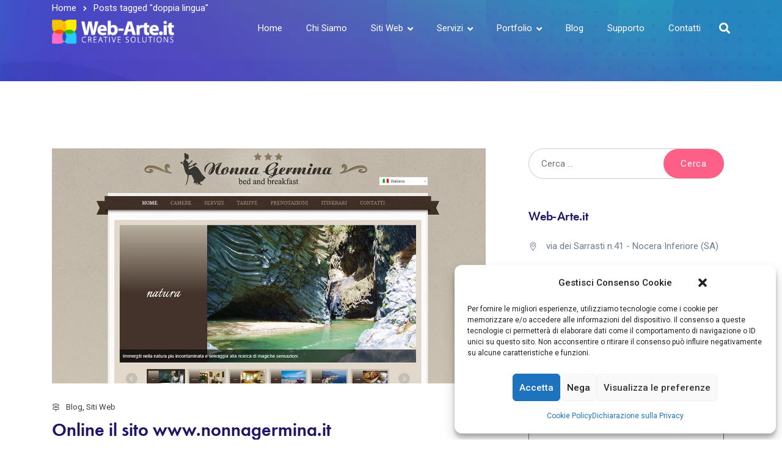

--- FILE ---
content_type: text/html; charset=UTF-8
request_url: https://www.web-arte.it/tag/doppia-lingua/
body_size: 28457
content:
<!doctype html>
<html dir="ltr" lang="it-IT" prefix="og: https://ogp.me/ns#">
<head>
	<meta charset="UTF-8">
	<meta name="viewport" content="width=device-width, initial-scale=1">
	<meta name="format-detection" content="telephone=no">
	<link rel="profile" href="http://gmpg.org/xfn/11">
	<title>doppia lingua - Web-Arte.it</title>

		<!-- All in One SEO 4.8.1.1 - aioseo.com -->
	<meta name="robots" content="max-image-preview:large" />
	<link rel="canonical" href="https://www.web-arte.it/tag/doppia-lingua/" />
	<meta name="generator" content="All in One SEO (AIOSEO) 4.8.1.1" />
		<script type="application/ld+json" class="aioseo-schema">
			{"@context":"https:\/\/schema.org","@graph":[{"@type":"BreadcrumbList","@id":"https:\/\/www.web-arte.it\/tag\/doppia-lingua\/#breadcrumblist","itemListElement":[{"@type":"ListItem","@id":"https:\/\/www.web-arte.it\/#listItem","position":1,"name":"Home","item":"https:\/\/www.web-arte.it\/","nextItem":{"@type":"ListItem","@id":"https:\/\/www.web-arte.it\/tag\/doppia-lingua\/#listItem","name":"doppia lingua"}},{"@type":"ListItem","@id":"https:\/\/www.web-arte.it\/tag\/doppia-lingua\/#listItem","position":2,"name":"doppia lingua","previousItem":{"@type":"ListItem","@id":"https:\/\/www.web-arte.it\/#listItem","name":"Home"}}]},{"@type":"CollectionPage","@id":"https:\/\/www.web-arte.it\/tag\/doppia-lingua\/#collectionpage","url":"https:\/\/www.web-arte.it\/tag\/doppia-lingua\/","name":"doppia lingua - Web-Arte.it","inLanguage":"it-IT","isPartOf":{"@id":"https:\/\/www.web-arte.it\/#website"},"breadcrumb":{"@id":"https:\/\/www.web-arte.it\/tag\/doppia-lingua\/#breadcrumblist"}},{"@type":"Organization","@id":"https:\/\/www.web-arte.it\/#organization","name":"Web-Arte.it","description":"Web Agency - Creazione Siti Web E-Commerce - Gestione Social - Ufficio Stampa e Comunicazione","url":"https:\/\/www.web-arte.it\/","logo":{"@type":"ImageObject","url":"https:\/\/www.web-arte.it\/wp-content\/uploads\/2020\/03\/Web-Arte-Logo-25px.svg","@id":"https:\/\/www.web-arte.it\/tag\/doppia-lingua\/#organizationLogo"},"image":{"@id":"https:\/\/www.web-arte.it\/tag\/doppia-lingua\/#organizationLogo"},"sameAs":["https:\/\/www.facebook.com\/webarte.it\/","https:\/\/www.instagram.com\/webarte_it\/","https:\/\/www.youtube.com\/channel\/UC5qnGu1EzAIMT3T2ZIhO9ug","https:\/\/www.linkedin.com\/company\/18776786"]},{"@type":"WebSite","@id":"https:\/\/www.web-arte.it\/#website","url":"https:\/\/www.web-arte.it\/","name":"Web-Arte.it","description":"Web Agency - Creazione Siti Web E-Commerce - Gestione Social - Ufficio Stampa e Comunicazione","inLanguage":"it-IT","publisher":{"@id":"https:\/\/www.web-arte.it\/#organization"}}]}
		</script>
		<!-- All in One SEO -->

<link rel='dns-prefetch' href='//use.typekit.net' />
<link rel='dns-prefetch' href='//use.fontawesome.com' />
<link rel='dns-prefetch' href='//fonts.googleapis.com' />
<link rel='preconnect' href='https://fonts.gstatic.com' crossorigin />
<link rel="alternate" type="application/rss+xml" title="Web-Arte.it &raquo; Feed" href="https://www.web-arte.it/feed/" />
<link rel="alternate" type="application/rss+xml" title="Web-Arte.it &raquo; Feed dei commenti" href="https://www.web-arte.it/comments/feed/" />
<link rel="alternate" type="application/rss+xml" title="Web-Arte.it &raquo; doppia lingua Feed del tag" href="https://www.web-arte.it/tag/doppia-lingua/feed/" />
<script type="text/javascript">
window._wpemojiSettings = {"baseUrl":"https:\/\/s.w.org\/images\/core\/emoji\/14.0.0\/72x72\/","ext":".png","svgUrl":"https:\/\/s.w.org\/images\/core\/emoji\/14.0.0\/svg\/","svgExt":".svg","source":{"concatemoji":"https:\/\/www.web-arte.it\/wp-includes\/js\/wp-emoji-release.min.js?ver=6.1.9"}};
/*! This file is auto-generated */
!function(e,a,t){var n,r,o,i=a.createElement("canvas"),p=i.getContext&&i.getContext("2d");function s(e,t){var a=String.fromCharCode,e=(p.clearRect(0,0,i.width,i.height),p.fillText(a.apply(this,e),0,0),i.toDataURL());return p.clearRect(0,0,i.width,i.height),p.fillText(a.apply(this,t),0,0),e===i.toDataURL()}function c(e){var t=a.createElement("script");t.src=e,t.defer=t.type="text/javascript",a.getElementsByTagName("head")[0].appendChild(t)}for(o=Array("flag","emoji"),t.supports={everything:!0,everythingExceptFlag:!0},r=0;r<o.length;r++)t.supports[o[r]]=function(e){if(p&&p.fillText)switch(p.textBaseline="top",p.font="600 32px Arial",e){case"flag":return s([127987,65039,8205,9895,65039],[127987,65039,8203,9895,65039])?!1:!s([55356,56826,55356,56819],[55356,56826,8203,55356,56819])&&!s([55356,57332,56128,56423,56128,56418,56128,56421,56128,56430,56128,56423,56128,56447],[55356,57332,8203,56128,56423,8203,56128,56418,8203,56128,56421,8203,56128,56430,8203,56128,56423,8203,56128,56447]);case"emoji":return!s([129777,127995,8205,129778,127999],[129777,127995,8203,129778,127999])}return!1}(o[r]),t.supports.everything=t.supports.everything&&t.supports[o[r]],"flag"!==o[r]&&(t.supports.everythingExceptFlag=t.supports.everythingExceptFlag&&t.supports[o[r]]);t.supports.everythingExceptFlag=t.supports.everythingExceptFlag&&!t.supports.flag,t.DOMReady=!1,t.readyCallback=function(){t.DOMReady=!0},t.supports.everything||(n=function(){t.readyCallback()},a.addEventListener?(a.addEventListener("DOMContentLoaded",n,!1),e.addEventListener("load",n,!1)):(e.attachEvent("onload",n),a.attachEvent("onreadystatechange",function(){"complete"===a.readyState&&t.readyCallback()})),(e=t.source||{}).concatemoji?c(e.concatemoji):e.wpemoji&&e.twemoji&&(c(e.twemoji),c(e.wpemoji)))}(window,document,window._wpemojiSettings);
</script>
<style type="text/css">
img.wp-smiley,
img.emoji {
	display: inline !important;
	border: none !important;
	box-shadow: none !important;
	height: 1em !important;
	width: 1em !important;
	margin: 0 0.07em !important;
	vertical-align: -0.1em !important;
	background: none !important;
	padding: 0 !important;
}
</style>
	<link rel='stylesheet' id='flick-css' href='https://www.web-arte.it/wp-content/plugins/mailchimp/css/flick/flick.css?ver=6.1.9' type='text/css' media='all' />
<link rel='stylesheet' id='mailchimpSF_main_css-css' href='https://www.web-arte.it/?mcsf_action=main_css&#038;ver=6.1.9' type='text/css' media='all' />
<!--[if IE]>
<link rel='stylesheet' id='mailchimpSF_ie_css-css' href='https://www.web-arte.it/wp-content/plugins/mailchimp/css/ie.css?ver=6.1.9' type='text/css' media='all' />
<![endif]-->
<link rel='stylesheet' id='wp-block-library-css' href='https://www.web-arte.it/wp-includes/css/dist/block-library/style.min.css?ver=6.1.9' type='text/css' media='all' />
<style id='wp-block-library-theme-inline-css' type='text/css'>
.wp-block-audio figcaption{color:#555;font-size:13px;text-align:center}.is-dark-theme .wp-block-audio figcaption{color:hsla(0,0%,100%,.65)}.wp-block-audio{margin:0 0 1em}.wp-block-code{border:1px solid #ccc;border-radius:4px;font-family:Menlo,Consolas,monaco,monospace;padding:.8em 1em}.wp-block-embed figcaption{color:#555;font-size:13px;text-align:center}.is-dark-theme .wp-block-embed figcaption{color:hsla(0,0%,100%,.65)}.wp-block-embed{margin:0 0 1em}.blocks-gallery-caption{color:#555;font-size:13px;text-align:center}.is-dark-theme .blocks-gallery-caption{color:hsla(0,0%,100%,.65)}.wp-block-image figcaption{color:#555;font-size:13px;text-align:center}.is-dark-theme .wp-block-image figcaption{color:hsla(0,0%,100%,.65)}.wp-block-image{margin:0 0 1em}.wp-block-pullquote{border-top:4px solid;border-bottom:4px solid;margin-bottom:1.75em;color:currentColor}.wp-block-pullquote__citation,.wp-block-pullquote cite,.wp-block-pullquote footer{color:currentColor;text-transform:uppercase;font-size:.8125em;font-style:normal}.wp-block-quote{border-left:.25em solid;margin:0 0 1.75em;padding-left:1em}.wp-block-quote cite,.wp-block-quote footer{color:currentColor;font-size:.8125em;position:relative;font-style:normal}.wp-block-quote.has-text-align-right{border-left:none;border-right:.25em solid;padding-left:0;padding-right:1em}.wp-block-quote.has-text-align-center{border:none;padding-left:0}.wp-block-quote.is-large,.wp-block-quote.is-style-large,.wp-block-quote.is-style-plain{border:none}.wp-block-search .wp-block-search__label{font-weight:700}.wp-block-search__button{border:1px solid #ccc;padding:.375em .625em}:where(.wp-block-group.has-background){padding:1.25em 2.375em}.wp-block-separator.has-css-opacity{opacity:.4}.wp-block-separator{border:none;border-bottom:2px solid;margin-left:auto;margin-right:auto}.wp-block-separator.has-alpha-channel-opacity{opacity:1}.wp-block-separator:not(.is-style-wide):not(.is-style-dots){width:100px}.wp-block-separator.has-background:not(.is-style-dots){border-bottom:none;height:1px}.wp-block-separator.has-background:not(.is-style-wide):not(.is-style-dots){height:2px}.wp-block-table{margin:"0 0 1em 0"}.wp-block-table thead{border-bottom:3px solid}.wp-block-table tfoot{border-top:3px solid}.wp-block-table td,.wp-block-table th{word-break:normal}.wp-block-table figcaption{color:#555;font-size:13px;text-align:center}.is-dark-theme .wp-block-table figcaption{color:hsla(0,0%,100%,.65)}.wp-block-video figcaption{color:#555;font-size:13px;text-align:center}.is-dark-theme .wp-block-video figcaption{color:hsla(0,0%,100%,.65)}.wp-block-video{margin:0 0 1em}.wp-block-template-part.has-background{padding:1.25em 2.375em;margin-top:0;margin-bottom:0}
</style>
<style id='cost-calculator-builder-calculator-selector-style-inline-css' type='text/css'>
/*!***************************************************************************************************************************************************************************************************************************************!*\
  !*** css ./node_modules/css-loader/dist/cjs.js??ruleSet[1].rules[4].use[1]!./node_modules/postcss-loader/dist/cjs.js??ruleSet[1].rules[4].use[2]!./node_modules/sass-loader/dist/cjs.js??ruleSet[1].rules[4].use[3]!./src/style.scss ***!
  \***************************************************************************************************************************************************************************************************************************************/
.ccb-gutenberg-block {
  padding: 20px;
  border: 1px solid black;
}
.ccb-gutenberg-block__header {
  display: flex;
  align-items: center;
  margin-bottom: 20px;
}
.ccb-gutenberg-block__icon {
  margin-right: 20px;
}

/*# sourceMappingURL=style-index.css.map*/
</style>
<link rel='stylesheet' id='radiantthemes_gutenberg_block-css' href='https://www.web-arte.it/wp-content/themes/ryse/assets/css/radiantthemes-gutenberg-blocks.css?ver=1769584628' type='text/css' media='all' />
<link rel='stylesheet' id='classic-theme-styles-css' href='https://www.web-arte.it/wp-includes/css/classic-themes.min.css?ver=1' type='text/css' media='all' />
<style id='global-styles-inline-css' type='text/css'>
body{--wp--preset--color--black: #000000;--wp--preset--color--cyan-bluish-gray: #abb8c3;--wp--preset--color--white: #ffffff;--wp--preset--color--pale-pink: #f78da7;--wp--preset--color--vivid-red: #cf2e2e;--wp--preset--color--luminous-vivid-orange: #ff6900;--wp--preset--color--luminous-vivid-amber: #fcb900;--wp--preset--color--light-green-cyan: #7bdcb5;--wp--preset--color--vivid-green-cyan: #00d084;--wp--preset--color--pale-cyan-blue: #8ed1fc;--wp--preset--color--vivid-cyan-blue: #0693e3;--wp--preset--color--vivid-purple: #9b51e0;--wp--preset--gradient--vivid-cyan-blue-to-vivid-purple: linear-gradient(135deg,rgba(6,147,227,1) 0%,rgb(155,81,224) 100%);--wp--preset--gradient--light-green-cyan-to-vivid-green-cyan: linear-gradient(135deg,rgb(122,220,180) 0%,rgb(0,208,130) 100%);--wp--preset--gradient--luminous-vivid-amber-to-luminous-vivid-orange: linear-gradient(135deg,rgba(252,185,0,1) 0%,rgba(255,105,0,1) 100%);--wp--preset--gradient--luminous-vivid-orange-to-vivid-red: linear-gradient(135deg,rgba(255,105,0,1) 0%,rgb(207,46,46) 100%);--wp--preset--gradient--very-light-gray-to-cyan-bluish-gray: linear-gradient(135deg,rgb(238,238,238) 0%,rgb(169,184,195) 100%);--wp--preset--gradient--cool-to-warm-spectrum: linear-gradient(135deg,rgb(74,234,220) 0%,rgb(151,120,209) 20%,rgb(207,42,186) 40%,rgb(238,44,130) 60%,rgb(251,105,98) 80%,rgb(254,248,76) 100%);--wp--preset--gradient--blush-light-purple: linear-gradient(135deg,rgb(255,206,236) 0%,rgb(152,150,240) 100%);--wp--preset--gradient--blush-bordeaux: linear-gradient(135deg,rgb(254,205,165) 0%,rgb(254,45,45) 50%,rgb(107,0,62) 100%);--wp--preset--gradient--luminous-dusk: linear-gradient(135deg,rgb(255,203,112) 0%,rgb(199,81,192) 50%,rgb(65,88,208) 100%);--wp--preset--gradient--pale-ocean: linear-gradient(135deg,rgb(255,245,203) 0%,rgb(182,227,212) 50%,rgb(51,167,181) 100%);--wp--preset--gradient--electric-grass: linear-gradient(135deg,rgb(202,248,128) 0%,rgb(113,206,126) 100%);--wp--preset--gradient--midnight: linear-gradient(135deg,rgb(2,3,129) 0%,rgb(40,116,252) 100%);--wp--preset--duotone--dark-grayscale: url('#wp-duotone-dark-grayscale');--wp--preset--duotone--grayscale: url('#wp-duotone-grayscale');--wp--preset--duotone--purple-yellow: url('#wp-duotone-purple-yellow');--wp--preset--duotone--blue-red: url('#wp-duotone-blue-red');--wp--preset--duotone--midnight: url('#wp-duotone-midnight');--wp--preset--duotone--magenta-yellow: url('#wp-duotone-magenta-yellow');--wp--preset--duotone--purple-green: url('#wp-duotone-purple-green');--wp--preset--duotone--blue-orange: url('#wp-duotone-blue-orange');--wp--preset--font-size--small: 13px;--wp--preset--font-size--medium: 20px;--wp--preset--font-size--large: 36px;--wp--preset--font-size--x-large: 42px;--wp--preset--spacing--20: 0.44rem;--wp--preset--spacing--30: 0.67rem;--wp--preset--spacing--40: 1rem;--wp--preset--spacing--50: 1.5rem;--wp--preset--spacing--60: 2.25rem;--wp--preset--spacing--70: 3.38rem;--wp--preset--spacing--80: 5.06rem;}:where(.is-layout-flex){gap: 0.5em;}body .is-layout-flow > .alignleft{float: left;margin-inline-start: 0;margin-inline-end: 2em;}body .is-layout-flow > .alignright{float: right;margin-inline-start: 2em;margin-inline-end: 0;}body .is-layout-flow > .aligncenter{margin-left: auto !important;margin-right: auto !important;}body .is-layout-constrained > .alignleft{float: left;margin-inline-start: 0;margin-inline-end: 2em;}body .is-layout-constrained > .alignright{float: right;margin-inline-start: 2em;margin-inline-end: 0;}body .is-layout-constrained > .aligncenter{margin-left: auto !important;margin-right: auto !important;}body .is-layout-constrained > :where(:not(.alignleft):not(.alignright):not(.alignfull)){max-width: var(--wp--style--global--content-size);margin-left: auto !important;margin-right: auto !important;}body .is-layout-constrained > .alignwide{max-width: var(--wp--style--global--wide-size);}body .is-layout-flex{display: flex;}body .is-layout-flex{flex-wrap: wrap;align-items: center;}body .is-layout-flex > *{margin: 0;}:where(.wp-block-columns.is-layout-flex){gap: 2em;}.has-black-color{color: var(--wp--preset--color--black) !important;}.has-cyan-bluish-gray-color{color: var(--wp--preset--color--cyan-bluish-gray) !important;}.has-white-color{color: var(--wp--preset--color--white) !important;}.has-pale-pink-color{color: var(--wp--preset--color--pale-pink) !important;}.has-vivid-red-color{color: var(--wp--preset--color--vivid-red) !important;}.has-luminous-vivid-orange-color{color: var(--wp--preset--color--luminous-vivid-orange) !important;}.has-luminous-vivid-amber-color{color: var(--wp--preset--color--luminous-vivid-amber) !important;}.has-light-green-cyan-color{color: var(--wp--preset--color--light-green-cyan) !important;}.has-vivid-green-cyan-color{color: var(--wp--preset--color--vivid-green-cyan) !important;}.has-pale-cyan-blue-color{color: var(--wp--preset--color--pale-cyan-blue) !important;}.has-vivid-cyan-blue-color{color: var(--wp--preset--color--vivid-cyan-blue) !important;}.has-vivid-purple-color{color: var(--wp--preset--color--vivid-purple) !important;}.has-black-background-color{background-color: var(--wp--preset--color--black) !important;}.has-cyan-bluish-gray-background-color{background-color: var(--wp--preset--color--cyan-bluish-gray) !important;}.has-white-background-color{background-color: var(--wp--preset--color--white) !important;}.has-pale-pink-background-color{background-color: var(--wp--preset--color--pale-pink) !important;}.has-vivid-red-background-color{background-color: var(--wp--preset--color--vivid-red) !important;}.has-luminous-vivid-orange-background-color{background-color: var(--wp--preset--color--luminous-vivid-orange) !important;}.has-luminous-vivid-amber-background-color{background-color: var(--wp--preset--color--luminous-vivid-amber) !important;}.has-light-green-cyan-background-color{background-color: var(--wp--preset--color--light-green-cyan) !important;}.has-vivid-green-cyan-background-color{background-color: var(--wp--preset--color--vivid-green-cyan) !important;}.has-pale-cyan-blue-background-color{background-color: var(--wp--preset--color--pale-cyan-blue) !important;}.has-vivid-cyan-blue-background-color{background-color: var(--wp--preset--color--vivid-cyan-blue) !important;}.has-vivid-purple-background-color{background-color: var(--wp--preset--color--vivid-purple) !important;}.has-black-border-color{border-color: var(--wp--preset--color--black) !important;}.has-cyan-bluish-gray-border-color{border-color: var(--wp--preset--color--cyan-bluish-gray) !important;}.has-white-border-color{border-color: var(--wp--preset--color--white) !important;}.has-pale-pink-border-color{border-color: var(--wp--preset--color--pale-pink) !important;}.has-vivid-red-border-color{border-color: var(--wp--preset--color--vivid-red) !important;}.has-luminous-vivid-orange-border-color{border-color: var(--wp--preset--color--luminous-vivid-orange) !important;}.has-luminous-vivid-amber-border-color{border-color: var(--wp--preset--color--luminous-vivid-amber) !important;}.has-light-green-cyan-border-color{border-color: var(--wp--preset--color--light-green-cyan) !important;}.has-vivid-green-cyan-border-color{border-color: var(--wp--preset--color--vivid-green-cyan) !important;}.has-pale-cyan-blue-border-color{border-color: var(--wp--preset--color--pale-cyan-blue) !important;}.has-vivid-cyan-blue-border-color{border-color: var(--wp--preset--color--vivid-cyan-blue) !important;}.has-vivid-purple-border-color{border-color: var(--wp--preset--color--vivid-purple) !important;}.has-vivid-cyan-blue-to-vivid-purple-gradient-background{background: var(--wp--preset--gradient--vivid-cyan-blue-to-vivid-purple) !important;}.has-light-green-cyan-to-vivid-green-cyan-gradient-background{background: var(--wp--preset--gradient--light-green-cyan-to-vivid-green-cyan) !important;}.has-luminous-vivid-amber-to-luminous-vivid-orange-gradient-background{background: var(--wp--preset--gradient--luminous-vivid-amber-to-luminous-vivid-orange) !important;}.has-luminous-vivid-orange-to-vivid-red-gradient-background{background: var(--wp--preset--gradient--luminous-vivid-orange-to-vivid-red) !important;}.has-very-light-gray-to-cyan-bluish-gray-gradient-background{background: var(--wp--preset--gradient--very-light-gray-to-cyan-bluish-gray) !important;}.has-cool-to-warm-spectrum-gradient-background{background: var(--wp--preset--gradient--cool-to-warm-spectrum) !important;}.has-blush-light-purple-gradient-background{background: var(--wp--preset--gradient--blush-light-purple) !important;}.has-blush-bordeaux-gradient-background{background: var(--wp--preset--gradient--blush-bordeaux) !important;}.has-luminous-dusk-gradient-background{background: var(--wp--preset--gradient--luminous-dusk) !important;}.has-pale-ocean-gradient-background{background: var(--wp--preset--gradient--pale-ocean) !important;}.has-electric-grass-gradient-background{background: var(--wp--preset--gradient--electric-grass) !important;}.has-midnight-gradient-background{background: var(--wp--preset--gradient--midnight) !important;}.has-small-font-size{font-size: var(--wp--preset--font-size--small) !important;}.has-medium-font-size{font-size: var(--wp--preset--font-size--medium) !important;}.has-large-font-size{font-size: var(--wp--preset--font-size--large) !important;}.has-x-large-font-size{font-size: var(--wp--preset--font-size--x-large) !important;}
.wp-block-navigation a:where(:not(.wp-element-button)){color: inherit;}
:where(.wp-block-columns.is-layout-flex){gap: 2em;}
.wp-block-pullquote{font-size: 1.5em;line-height: 1.6;}
</style>
<link rel='stylesheet' id='contact-form-7-css' href='https://www.web-arte.it/wp-content/plugins/contact-form-7/includes/css/styles.css?ver=5.7.7' type='text/css' media='all' />
<link rel='stylesheet' id='wpcf7-redirect-script-frontend-css' href='https://www.web-arte.it/wp-content/plugins/wpcf7-redirect/build/css/wpcf7-redirect-frontend.min.css?ver=1.1' type='text/css' media='all' />
<link rel='stylesheet' id='redux-extendify-styles-css' href='https://www.web-arte.it/wp-content/plugins/redux-framework/redux-core/assets/css/extendify-utilities.css?ver=4.4.4' type='text/css' media='all' />
<link rel='stylesheet' id='wpa-css-css' href='https://www.web-arte.it/wp-content/plugins/honeypot/includes/css/wpa.css?ver=2.2.11' type='text/css' media='all' />
<link rel='stylesheet' id='radiantthemes-addons-custom-css' href='https://www.web-arte.it/wp-content/plugins/radiantthemes-addons/assets/css/radiantthemes-addons-custom.css?ver=6.1.9' type='text/css' media='all' />
<link rel='stylesheet' id='radiantthemes-addons-core-css' href='https://www.web-arte.it/wp-content/plugins/radiantthemes-addons/assets/css/radiantthemes-addons-core.css?ver=1769584629' type='text/css' media='all' />
<link rel='stylesheet' id='radiantthemes-custom-fonts-css' href='https://www.web-arte.it/wp-content/plugins/radiantthemes-addons/assets/css/radiantthemes-custom-fonts.css?ver=1769584629' type='text/css' media='all' />
<link rel='stylesheet' id='baguetteBox.min-css' href='https://www.web-arte.it/wp-content/plugins/radiantthemes-addons/assets/css/baguetteBox.min.css?ver=1769584629' type='text/css' media='all' />
<link rel='stylesheet' id='image-gallery-style-css' href='https://www.web-arte.it/wp-content/plugins/radiantthemes-addons/assets/css/image-gallery-style.css?ver=1769584629' type='text/css' media='all' />
<link rel='stylesheet' id='table-addons-for-elementor-css' href='https://www.web-arte.it/wp-content/plugins/table-addons-for-elementor/public/css/table-addons-for-elementor-public.css?ver=1.4.0' type='text/css' media='all' />
<link rel='stylesheet' id='cmplz-general-css' href='https://www.web-arte.it/wp-content/plugins/complianz-gdpr-premium/assets/css/cookieblocker.min.css?ver=1745909883' type='text/css' media='all' />
<link rel='stylesheet' id='radiantthemes-all-css' href='https://www.web-arte.it/wp-content/themes/ryse/assets/css/radiantthemes-all.min.css?ver=1769584629' type='text/css' media='all' />
<link rel='stylesheet' id='radiantthemes-custom-css' href='https://www.web-arte.it/wp-content/themes/ryse/assets/css/radiantthemes-custom.css?ver=1769584629' type='text/css' media='all' />
<link rel='stylesheet' id='radiantthemes-responsive-css' href='https://www.web-arte.it/wp-content/themes/ryse/assets/css/radiantthemes-responsive.css?ver=1769584629' type='text/css' media='all' />
<link rel='stylesheet' id='radiantthemes-style-css' href='https://www.web-arte.it/wp-content/themes/ryse-child/style.css?ver=1769584629' type='text/css' media='all' />
<link rel='stylesheet' id='radiantthemes-user-custom-css' href='https://www.web-arte.it/wp-content/themes/ryse/assets/css/radiantthemes-user-custom.css?ver=1769584629' type='text/css' media='all' />
<link rel='stylesheet' id='radiantthemes-dynamic-css' href='https://www.web-arte.it/wp-content/themes/ryse/assets/css/radiantthemes-dynamic.css?ver=1769584629' type='text/css' media='all' />
<link rel='stylesheet' id='rt_image_box-css' href='https://www.web-arte.it/wp-content/plugins/radiantthemes-custom-post-type/css/rt_image_box.css?ver=1769584629' type='text/css' media='all' />
<link rel='stylesheet' id='font-awesome-official-css' href='https://use.fontawesome.com/releases/v5.15.4/css/all.css' type='text/css' media='all' integrity="sha384-DyZ88mC6Up2uqS4h/KRgHuoeGwBcD4Ng9SiP4dIRy0EXTlnuz47vAwmeGwVChigm" crossorigin="anonymous" />
<link rel="preload" as="style" href="https://fonts.googleapis.com/css?family=Poppins:400,500&#038;display=swap&#038;ver=1729780709" /><link rel="stylesheet" href="https://fonts.googleapis.com/css?family=Poppins:400,500&#038;display=swap&#038;ver=1729780709" media="print" onload="this.media='all'"><noscript><link rel="stylesheet" href="https://fonts.googleapis.com/css?family=Poppins:400,500&#038;display=swap&#038;ver=1729780709" /></noscript><link rel='stylesheet' id='font-awesome-official-v4shim-css' href='https://use.fontawesome.com/releases/v5.15.4/css/v4-shims.css' type='text/css' media='all' integrity="sha384-Vq76wejb3QJM4nDatBa5rUOve+9gkegsjCebvV/9fvXlGWo4HCMR4cJZjjcF6Viv" crossorigin="anonymous" />
<style id='font-awesome-official-v4shim-inline-css' type='text/css'>
@font-face {
font-family: "FontAwesome";
font-display: block;
src: url("https://use.fontawesome.com/releases/v5.15.4/webfonts/fa-brands-400.eot"),
		url("https://use.fontawesome.com/releases/v5.15.4/webfonts/fa-brands-400.eot?#iefix") format("embedded-opentype"),
		url("https://use.fontawesome.com/releases/v5.15.4/webfonts/fa-brands-400.woff2") format("woff2"),
		url("https://use.fontawesome.com/releases/v5.15.4/webfonts/fa-brands-400.woff") format("woff"),
		url("https://use.fontawesome.com/releases/v5.15.4/webfonts/fa-brands-400.ttf") format("truetype"),
		url("https://use.fontawesome.com/releases/v5.15.4/webfonts/fa-brands-400.svg#fontawesome") format("svg");
}

@font-face {
font-family: "FontAwesome";
font-display: block;
src: url("https://use.fontawesome.com/releases/v5.15.4/webfonts/fa-solid-900.eot"),
		url("https://use.fontawesome.com/releases/v5.15.4/webfonts/fa-solid-900.eot?#iefix") format("embedded-opentype"),
		url("https://use.fontawesome.com/releases/v5.15.4/webfonts/fa-solid-900.woff2") format("woff2"),
		url("https://use.fontawesome.com/releases/v5.15.4/webfonts/fa-solid-900.woff") format("woff"),
		url("https://use.fontawesome.com/releases/v5.15.4/webfonts/fa-solid-900.ttf") format("truetype"),
		url("https://use.fontawesome.com/releases/v5.15.4/webfonts/fa-solid-900.svg#fontawesome") format("svg");
}

@font-face {
font-family: "FontAwesome";
font-display: block;
src: url("https://use.fontawesome.com/releases/v5.15.4/webfonts/fa-regular-400.eot"),
		url("https://use.fontawesome.com/releases/v5.15.4/webfonts/fa-regular-400.eot?#iefix") format("embedded-opentype"),
		url("https://use.fontawesome.com/releases/v5.15.4/webfonts/fa-regular-400.woff2") format("woff2"),
		url("https://use.fontawesome.com/releases/v5.15.4/webfonts/fa-regular-400.woff") format("woff"),
		url("https://use.fontawesome.com/releases/v5.15.4/webfonts/fa-regular-400.ttf") format("truetype"),
		url("https://use.fontawesome.com/releases/v5.15.4/webfonts/fa-regular-400.svg#fontawesome") format("svg");
unicode-range: U+F004-F005,U+F007,U+F017,U+F022,U+F024,U+F02E,U+F03E,U+F044,U+F057-F059,U+F06E,U+F070,U+F075,U+F07B-F07C,U+F080,U+F086,U+F089,U+F094,U+F09D,U+F0A0,U+F0A4-F0A7,U+F0C5,U+F0C7-F0C8,U+F0E0,U+F0EB,U+F0F3,U+F0F8,U+F0FE,U+F111,U+F118-F11A,U+F11C,U+F133,U+F144,U+F146,U+F14A,U+F14D-F14E,U+F150-F152,U+F15B-F15C,U+F164-F165,U+F185-F186,U+F191-F192,U+F1AD,U+F1C1-F1C9,U+F1CD,U+F1D8,U+F1E3,U+F1EA,U+F1F6,U+F1F9,U+F20A,U+F247-F249,U+F24D,U+F254-F25B,U+F25D,U+F267,U+F271-F274,U+F279,U+F28B,U+F28D,U+F2B5-F2B6,U+F2B9,U+F2BB,U+F2BD,U+F2C1-F2C2,U+F2D0,U+F2D2,U+F2DC,U+F2ED,U+F328,U+F358-F35B,U+F3A5,U+F3D1,U+F410,U+F4AD;
}
</style>
<script type='text/javascript' src='https://www.web-arte.it/wp-includes/js/jquery/jquery.min.js?ver=3.6.1' id='jquery-core-js'></script>
<script type='text/javascript' src='https://www.web-arte.it/wp-includes/js/jquery/jquery-migrate.min.js?ver=3.3.2' id='jquery-migrate-js'></script>
<script type='text/javascript' src='https://www.web-arte.it/wp-content/plugins/mailchimp/js/scrollTo.js?ver=1.5.8' id='jquery_scrollto-js'></script>
<script type='text/javascript' src='https://www.web-arte.it/wp-includes/js/jquery/jquery.form.min.js?ver=4.3.0' id='jquery-form-js'></script>
<script type='text/javascript' id='mailchimpSF_main_js-js-extra'>
/* <![CDATA[ */
var mailchimpSF = {"ajax_url":"https:\/\/www.web-arte.it\/"};
/* ]]> */
</script>
<script type='text/javascript' src='https://www.web-arte.it/wp-content/plugins/mailchimp/js/mailchimp.js?ver=1.5.8' id='mailchimpSF_main_js-js'></script>
<script type='text/javascript' src='https://www.web-arte.it/wp-includes/js/jquery/ui/core.min.js?ver=1.13.2' id='jquery-ui-core-js'></script>
<script type='text/javascript' src='https://www.web-arte.it/wp-content/plugins/mailchimp/js/datepicker.js?ver=6.1.9' id='datepicker-js'></script>
<script type='text/javascript' id='email-download-link-js-extra'>
/* <![CDATA[ */
var ed_data = {"messages":{"ed_required_field":"Please fill in the required field.","ed_invalid_name":"Name seems invalid.","ed_invalid_email":"Email address seems invalid.","ed_unexpected_error":"Oops.. Unexpected error occurred.","ed_sent_successfull":"Download link sent successfully to your email address.","ed_select_downloads":"Please select your downloads.","ed_invalid_captcha":"Robot verification failed, please try again.","ed_toofast_message":"You are trying to submit too fast. try again in 1 minute.","ed_blocked_message1":"Your submission is not accepted due to security reason. Please contact admin.","ed_blocked_message2":"Entered name or email contains a word that is not allowed. Please contact admin."},"ed_ajax_url":"https:\/\/www.web-arte.it\/wp-admin\/admin-ajax.php"};
/* ]]> */
</script>
<script type='text/javascript' src='https://www.web-arte.it/wp-content/plugins/email-download-link/inc/email-download-link.js?ver=2.2' id='email-download-link-js'></script>
<script type='text/javascript' src='https://use.typekit.net/dju0hwr.js?ver=1.0' id='radiantthemes-typekit-js'></script>
<script type='text/javascript' id='radiantthemes-typekit-js-after'>
try{Typekit.load({ async: true });}catch(e){}
</script>
<link rel="https://api.w.org/" href="https://www.web-arte.it/wp-json/" /><link rel="alternate" type="application/json" href="https://www.web-arte.it/wp-json/wp/v2/tags/164" /><link rel="EditURI" type="application/rsd+xml" title="RSD" href="https://www.web-arte.it/xmlrpc.php?rsd" />
<link rel="wlwmanifest" type="application/wlwmanifest+xml" href="https://www.web-arte.it/wp-includes/wlwmanifest.xml" />
<meta name="generator" content="WordPress 6.1.9" />
<meta name="generator" content="Redux 4.4.4" /><style type='text/css'> .ae_data .elementor-editor-element-setting {
            display:none !important;
            }
            </style><script type="text/javascript">window.ccb_nonces = {"ccb_payment":"aff40cff0d","ccb_contact_form":"31c3d0fc6e","ccb_woo_checkout":"f3f13bdd66","ccb_add_order":"a7868ef12c","ccb_orders":"38e03ecf3e","ccb_update_order":"437cf1a0dd","ccb_send_invoice":"62ae207516","ccb_get_invoice":"70af78be6f","ccb_wp_hook_nonce":"37c48e5d12","ccb_razorpay_receive":"83c693e683"};</script><style>.ed_form_message.success { color: #008000; }.ed_form_message.error { color: #ff0000; }.ed_form_message.boterror { color: #ff0000; }</style>
		<!-- GA Google Analytics @ https://m0n.co/ga -->
		<script type="text/plain" data-service="google-analytics" data-category="statistics" async data-cmplz-src="https://www.googletagmanager.com/gtag/js?id=UA-6178178-13"></script>
		<script>
			window.dataLayer = window.dataLayer || [];
			function gtag(){dataLayer.push(arguments);}
			gtag('js', new Date());
			gtag('config', 'UA-6178178-13');
		</script>

	<script type="text/javascript">
        jQuery(function($) {
            $('.date-pick').each(function() {
                var format = $(this).data('format') || 'mm/dd/yyyy';
                format = format.replace(/yyyy/i, 'yy');
                $(this).datepicker({
                    autoFocusNextInput: true,
                    constrainInput: false,
                    changeMonth: true,
                    changeYear: true,
                    beforeShow: function(input, inst) { $('#ui-datepicker-div').addClass('show'); },
                    dateFormat: format.toLowerCase(),
                });
            });
            d = new Date();
            $('.birthdate-pick').each(function() {
                var format = $(this).data('format') || 'mm/dd';
                format = format.replace(/yyyy/i, 'yy');
                $(this).datepicker({
                    autoFocusNextInput: true,
                    constrainInput: false,
                    changeMonth: true,
                    changeYear: false,
                    minDate: new Date(d.getFullYear(), 1-1, 1),
                    maxDate: new Date(d.getFullYear(), 12-1, 31),
                    beforeShow: function(input, inst) { $('#ui-datepicker-div').removeClass('show'); },
                    dateFormat: format.toLowerCase(),
                });

            });

        });
    </script>
<style  type="text/css">.comments-area .comment-form > p button[type="submit"],.gdpr-notice .btn, .team.element-six .team-item > .holder .data .btn, .radiantthemes-button > .radiantthemes-button-main, .rt-fancy-text-box > .holder > .more .btn, .rt-call-to-action-wraper .rt-call-to-action-item .btn:hover, .radiant-contact-form .form-row input[type=submit], .wraper_error_main.style-one .error_main .btn, .wraper_error_main.style-two .error_main .btn, .wraper_error_main.style-three .error_main_item .btn, .wraper_error_main.style-four .error_main .btn {  border-radius:4px 4px 4px 4px ; }</style>			<style>.cmplz-hidden {
					display: none !important;
				}</style><!-- Meta Pixel Code -->
<script type="text/plain" data-service="facebook" data-category="marketing">
!function(f,b,e,v,n,t,s)
{if(f.fbq)return;n=f.fbq=function(){n.callMethod?
n.callMethod.apply(n,arguments):n.queue.push(arguments)};
if(!f._fbq)f._fbq=n;n.push=n;n.loaded=!0;n.version='2.0';
n.queue=[];t=b.createElement(e);t.async=!0;
t.src=v;s=b.getElementsByTagName(e)[0];
s.parentNode.insertBefore(t,s)}(window, document,'script',
'https://connect.facebook.net/en_US/fbevents.js');
fbq('init', '859578698700007');
fbq('track', 'PageView');
</script>
<noscript><img height="1" width="1" style="display:none"
src="https://www.facebook.com/tr?id=859578698700007&ev=PageView&noscript=1"
/></noscript>
<!-- End Meta Pixel Code --><meta name="generator" content="Powered by Slider Revolution 6.6.18 - responsive, Mobile-Friendly Slider Plugin for WordPress with comfortable drag and drop interface." />
<link rel="icon" href="https://www.web-arte.it/wp-content/uploads/2020/04/cropped-logo_web-arte_blu_mid.png" sizes="32x32" />
<link rel="icon" href="https://www.web-arte.it/wp-content/uploads/2020/04/cropped-logo_web-arte_blu_mid.png" sizes="192x192" />
<link rel="apple-touch-icon" href="https://www.web-arte.it/wp-content/uploads/2020/04/cropped-logo_web-arte_blu_mid.png" />
<meta name="msapplication-TileImage" content="https://www.web-arte.it/wp-content/uploads/2020/04/cropped-logo_web-arte_blu_mid.png" />
<script>function setREVStartSize(e){
			//window.requestAnimationFrame(function() {
				window.RSIW = window.RSIW===undefined ? window.innerWidth : window.RSIW;
				window.RSIH = window.RSIH===undefined ? window.innerHeight : window.RSIH;
				try {
					var pw = document.getElementById(e.c).parentNode.offsetWidth,
						newh;
					pw = pw===0 || isNaN(pw) || (e.l=="fullwidth" || e.layout=="fullwidth") ? window.RSIW : pw;
					e.tabw = e.tabw===undefined ? 0 : parseInt(e.tabw);
					e.thumbw = e.thumbw===undefined ? 0 : parseInt(e.thumbw);
					e.tabh = e.tabh===undefined ? 0 : parseInt(e.tabh);
					e.thumbh = e.thumbh===undefined ? 0 : parseInt(e.thumbh);
					e.tabhide = e.tabhide===undefined ? 0 : parseInt(e.tabhide);
					e.thumbhide = e.thumbhide===undefined ? 0 : parseInt(e.thumbhide);
					e.mh = e.mh===undefined || e.mh=="" || e.mh==="auto" ? 0 : parseInt(e.mh,0);
					if(e.layout==="fullscreen" || e.l==="fullscreen")
						newh = Math.max(e.mh,window.RSIH);
					else{
						e.gw = Array.isArray(e.gw) ? e.gw : [e.gw];
						for (var i in e.rl) if (e.gw[i]===undefined || e.gw[i]===0) e.gw[i] = e.gw[i-1];
						e.gh = e.el===undefined || e.el==="" || (Array.isArray(e.el) && e.el.length==0)? e.gh : e.el;
						e.gh = Array.isArray(e.gh) ? e.gh : [e.gh];
						for (var i in e.rl) if (e.gh[i]===undefined || e.gh[i]===0) e.gh[i] = e.gh[i-1];
											
						var nl = new Array(e.rl.length),
							ix = 0,
							sl;
						e.tabw = e.tabhide>=pw ? 0 : e.tabw;
						e.thumbw = e.thumbhide>=pw ? 0 : e.thumbw;
						e.tabh = e.tabhide>=pw ? 0 : e.tabh;
						e.thumbh = e.thumbhide>=pw ? 0 : e.thumbh;
						for (var i in e.rl) nl[i] = e.rl[i]<window.RSIW ? 0 : e.rl[i];
						sl = nl[0];
						for (var i in nl) if (sl>nl[i] && nl[i]>0) { sl = nl[i]; ix=i;}
						var m = pw>(e.gw[ix]+e.tabw+e.thumbw) ? 1 : (pw-(e.tabw+e.thumbw)) / (e.gw[ix]);
						newh =  (e.gh[ix] * m) + (e.tabh + e.thumbh);
					}
					var el = document.getElementById(e.c);
					if (el!==null && el) el.style.height = newh+"px";
					el = document.getElementById(e.c+"_wrapper");
					if (el!==null && el) {
						el.style.height = newh+"px";
						el.style.display = "block";
					}
				} catch(e){
					console.log("Failure at Presize of Slider:" + e)
				}
			//});
		  };</script>
		<style type="text/css" id="wp-custom-css">
			.clients.element-one .clients-item {
    padding: 25px 15px 100px 15px!important;
}
.home-four-contact-form .form-row input[type="text"], .home-four-contact-form .form-row input[type="tel"] {
    width: 100%;
    height: 55px;
		border: none;
		padding: 0 0 0 25px;
}

.home-four-contact-form .form-row input[type="text"]{
border-radius: 30px 0 0 30px  ;
	}
.grecaptcha-badge{
	bottom: 400px!important;
}
.nascosto{
	display: none;
}
.ass-min-height {
	min-height: 385px;
}
.on-top{
	position: relative;
	z-index: 11;
}

.email a {
	color:#fff;
}

.whatsapp a {
	color:#fff;
}

.address a {
	color:#fff;
}
.wraper_inner_banner .wraper_inner_banner_main {
  display: none;
}

.wraper_header.style-six .is-sticky .wraper_header_main .header_main_action ul > li.header-flyout-searchbar, .wraper_header.style-six .wraper_header_main.radiantthemes-sticky-style-two.i-am-delayed-sticky .header_main_action ul > li.header-flyout-searchbar > .fa.fa-search {
  color: #fff;
}
.calc-container .calc-list .calc-subtotal-list .sub-list-item span {
	font-size: inherit;
	text-transform: none!important;
}
.ccb-wrapper-14997 .calc-radio-wrapper.calc-radio-image.with-icon .calc-radio-image-wrapper, .ccb-wrapper-14997 .calc-checkbox.calc-checkbox-image.with-icon .calc-checkbox-image-wrapper {
  min-width: 125px!important;
}
.calc-item__description {
  padding-bottom: 10px!important;
}
.calc-checkbox.default .calc-checkbox-item {
  min-width: 200px!important;
}
.calc-container .calc-list .calc-item {
  margin-bottom: 21px !important;
}
.af2_question_heading desktop {
  width: 84% !important;
  min-width: 100% !important;
  max-width: 84% !important;
}

@media (max-width: 767px) {
    .wraper_blog_banner {
        display: none !important;
    }
	
	.wraper_header.style-six .wraper_header_main > .container {
	background-color: rgba(47,105,198,1) !important;
}
	
	}

.wraper_header.style-six .wraper_header_main.radiantthemes-sticky-style-two.i-am-delayed-sticky .header-responsive-nav .ti-menu {
	color: #fff !important;
}		</style>
		<style id="ryse_theme_option-dynamic-css" title="dynamic-css" class="redux-options-output">.wraper_header.style-default .wraper_header_main{background-color:#f0ebeb;}.wraper_header.style-six-a .wraper_header_main{background-color:rgba(255,255,255,0.01);}.wraper_header.style-six-a .wraper_header_main .nav > [class*="menu-"] > ul.menu > li > a{font-family:Poppins;line-height:28px;font-weight:400;font-style:normal;color:#ffffff;font-size:16px;}.wraper_header.style-six-a .wraper_header_main .nav > [class*="menu-"] > ul.menu > li > a:before{background-color:#f1588d;}.wraper_header.style-six-a .nav > [class*="menu-"] > ul.menu > li > ul, .wraper_header.style-six-a .nav > [class*="menu-"] > ul.menu > li > ul > li > ul, .wraper_header.style-six-a .nav > [class*="menu-"] > ul.menu > li > ul > li > ul > li > ul, .wraper_header.style-six-a .nav > [class*="menu-"] > ul.menu > li > ul > li > ul > li > ul li ul, .wraper_header.style-six-a .rt-mega-menu{background-color:#0a0a0a;}.wraper_header.style-six-a .nav > [class*="menu-"] > ul.menu > li > ul > li > a, .wraper_header.style-six-a .nav > [class*="menu-"] > ul.menu > li > ul > li > ul > li > a, .wraper_header.style-six-a .nav > [class*="menu-"] > ul.menu > li > ul > li > ul > li > ul > li > a, .wraper_header.style-six-a .nav > [class*="menu-"] > ul.menu > li > ul > li > ul > li > ul > li ul li a{font-family:Poppins;text-align:left;line-height:28px;font-weight:400;font-style:normal;color:#ffffff;font-size:15px;}.wraper_header.style-six-a .wraper_header_main .header-responsive-nav{color:#ffffff;}body[data-header-style="header-style-six-a"] #mobile-menu{background-color:#191919;}body[data-header-style="header-style-six-a"] .mobile-menu-nav{font-family:Poppins;text-transform:uppercase;line-height:28px;letter-spacing:0.5px;font-weight:400;font-style:normal;color:#ffffff;font-size:15px;}.wraper_header.style-six-a .is-sticky .wraper_header_main, .wraper_header.style-six-a .wraper_header_main.radiantthemes-sticky-style-two.i-am-delayed-sticky{background-color:#ffffff;}.wraper_header.style-six-a .is-sticky .wraper_header_main .nav > [class*="menu-"] > ul.menu > li > a, .wraper_header.style-six-a .wraper_header_main.radiantthemes-sticky-style-two.i-am-delayed-sticky .nav > [class*="menu-"] > ul.menu > li > a{color:#030712;}.wraper_header.style-six-a .is-sticky .wraper_header_main .header_main_action ul > li.header-cart-bar > .header-cart-bar-icon, .wraper_header.style-six-a .wraper_header_main.radiantthemes-sticky-style-two.i-am-delayed-sticky .header_main_action ul > li.header-cart-bar > .header-cart-bar-icon{color:#030712;}.wraper_header.style-six-a .is-sticky .wraper_header_main .header_main_action ul > li i, .wraper_header.style-six-a .wraper_header_main.radiantthemes-sticky-style-two.i-am-delayed-sticky .header_main_action ul > .header-flyout-phone  i{color:#030712;}.wraper_header.style-six-a .is-sticky .wraper_header_main .header_main_action ul > li i, .wraper_header.style-six-a .wraper_header_main.radiantthemes-sticky-style-two.i-am-delayed-sticky .header_main_action ul > .header-flyout-phone  span{color:#000000;}.wraper_header.style-six-a .is-sticky .wraper_header_main .header_main_action ul > li i, .wraper_header.style-six-a .wraper_header_main.radiantthemes-sticky-style-two.i-am-delayed-sticky .header_main_action ul > li i{color:#030712;}.wraper_header.style-six-a .is-sticky .wraper_header_main .header-responsive-nav, .wraper_header.style-six-a .wraper_header_main.radiantthemes-sticky-style-two.i-am-delayed-sticky .header-responsive-nav{color:#030712;}.wraper_header.style-fifteen-a .wraper_header_top{background-color:#090d19;}.wraper_header.style-fifteen-a .wraper_header_top .header_top .header_top_item .header-calltoaction .btn.user-login{color:#0c1125;}.wraper_header.style-fifteen-a .wraper_header_top .header_top .header_top_item .header-calltoaction .btn.user-lang{color:#0c1125;}.wraper_header.style-fifteen-a .wraper_header_main{background-color:#18244a;}.wraper_header.style-fifteen-a .wraper_header_main .nav > [class*="menu-"] > ul.menu > li > a{font-family:Poppins;line-height:28px;font-weight:500;font-style:normal;color:#ffffff;font-size:15px;}.wraper_header.style-fifteen-a .nav > [class*="menu-"] > ul.menu > li > ul, .wraper_header.style-fifteen-a .nav > [class*="menu-"] > ul.menu > li > ul > li > ul, .wraper_header.style-fifteen-a .nav > [class*="menu-"] > ul.menu > li > ul > li > ul > li > ul, .wraper_header.style-fifteen-a .nav > [class*="menu-"] > ul.menu > li > ul > li > ul > li > ul li ul, .wraper_header.style-fifteen-a .rt-mega-menu{background-color:#ffffff;}.wraper_header.style-fifteen-a .nav > [class*="menu-"] > ul.menu > li > ul > li > a, .wraper_header.style-fifteen-a .nav > [class*="menu-"] > ul.menu > li > ul > li > ul > li > a, .wraper_header.style-fifteen-a .nav > [class*="menu-"] > ul.menu > li > ul > li > ul > li > ul > li > a, .wraper_header.style-fifteen-a .nav > [class*="menu-"] > ul.menu > li > ul > li > ul > li > ul > li ul li a{font-family:Poppins;text-align:left;line-height:28px;font-weight:500;font-style:normal;color:#252525;font-size:15px;}.wraper_header.style-fifteen-a .wraper_header_main .nav > [class*="menu-"] > ul.menu > li > a:before{background-color:#ffbb3c;}.wraper_header.style-fifteen-a .wraper_header_main .header_main_action ul > li span.ti-search{color:#ffbb3c;}.header-cart-bar-icon .fa.fa-shopping-basket{color:#ffbb3c;}.wraper_header.style-fifteen-a .cart-count{background-color:#ffbb3c;}.wraper_header.style-fifteen-a .wraper_header_main .header-responsive-nav .ti-menu{color:#010101;}body[data-header-style="header-style-fifteen-a"] #mobile-menu{background-color:#010101;}body[data-header-style="header-style-fifteen-a"] .mobile-menu-nav{font-family:Poppins;line-height:28px;letter-spacing:0.5px;font-weight:500;font-style:normal;color:#ffffff;font-size:15px;}.wraper_header.style-fifteen-b .wraper_header_top{background-color:#090d19;}.wraper_header.style-fifteen-b .wraper_header_main .nav > [class*="menu-"] > ul.menu > li > a{font-family:Poppins;line-height:28px;font-weight:500;font-style:normal;color:#ffffff;font-size:15px;}.wraper_header.style-fifteen-b .nav > [class*="menu-"] > ul.menu > li > ul, .wraper_header.style-fifteen-b .nav > [class*="menu-"] > ul.menu > li > ul > li > ul, .wraper_header.style-fifteen-b .nav > [class*="menu-"] > ul.menu > li > ul > li > ul > li > ul, .wraper_header.style-fifteen-b .nav > [class*="menu-"] > ul.menu > li > ul > li > ul > li > ul li ul, .wraper_header.style-fifteen-b .rt-mega-menu{background-color:#ffffff;}.wraper_header.style-fifteen-b .nav > [class*="menu-"] > ul.menu > li > ul > li > a, .wraper_header.style-fifteen-b .nav > [class*="menu-"] > ul.menu > li > ul > li > ul > li > a, .wraper_header.style-fifteen-b .nav > [class*="menu-"] > ul.menu > li > ul > li > ul > li > ul > li > a, .wraper_header.style-fifteen-b .nav > [class*="menu-"] > ul.menu > li > ul > li > ul > li > ul > li ul li a{font-family:Poppins;text-align:left;line-height:28px;font-weight:500;font-style:normal;color:#252525;font-size:15px;}.wraper_header.style-fifteen-b .wraper_header_main .nav > [class*="menu-"] > ul.menu > li > a:before{background-color:#ffbb3c;}.wraper_header.style-fifteen-b .wraper_header_main .header_main_action ul > li span.ti-search{color:#ffbb3c;}.header-cart-bar-icon .fa.fa-shopping-basket{color:#ffbb3c;}.wraper_header.style-fifteen-b .cart-count{background-color:#ffbb3c;}.wraper_header.style-fifteen-b .wraper_header_main .header-responsive-nav .ti-menu{color:#010101;}body[data-header-style="header-style-fifteen-b"] #mobile-menu{background-color:#010101;}body[data-header-style="header-style-fifteen-b"] .mobile-menu-nav{font-family:Poppins;line-height:28px;letter-spacing:0.5px;font-weight:500;font-style:normal;color:#ffffff;font-size:15px;}.wraper_header.style-eightteen .wraper_header_top{background-color:#090d19;}.wraper_header.style-eightteen .wraper_header_main .nav > [class*="menu-"] > ul.menu > li > a{font-family:Poppins;line-height:28px;font-weight:500;font-style:normal;color:#ffffff;font-size:15px;}.wraper_header.style-eightteen .nav > [class*="menu-"] > ul.menu > li > ul, .wraper_header.style-eightteen .nav > [class*="menu-"] > ul.menu > li > ul > li > ul, .wraper_header.style-eightteen .nav > [class*="menu-"] > ul.menu > li > ul > li > ul > li > ul, .wraper_header.style-eightteen .nav > [class*="menu-"] > ul.menu > li > ul > li > ul > li > ul li ul, .wraper_header.style-eightteen .rt-mega-menu{background-color:#ffffff;}.wraper_header.style-eightteen .nav > [class*="menu-"] > ul.menu > li > ul > li > a, .wraper_header.style-eightteen .nav > [class*="menu-"] > ul.menu > li > ul > li > ul > li > a, .wraper_header.style-eightteen .nav > [class*="menu-"] > ul.menu > li > ul > li > ul > li > ul > li > a, .wraper_header.style-eightteen .nav > [class*="menu-"] > ul.menu > li > ul > li > ul > li > ul > li ul li a{font-family:Poppins;text-align:left;line-height:28px;font-weight:500;font-style:normal;color:#252525;font-size:15px;}.wraper_header.style-eightteen .wraper_header_main .nav > [class*="menu-"] > ul.menu > li > a:before{background-color:#ffbb3c;}.wraper_header.style-eightteen .wraper_header_main .header_main_action ul > li span.ti-search{color:#ffbb3c;}.header-cart-bar-icon .fa.fa-shopping-basket{color:#ffbb3c;}.wraper_header.style-eightteen .cart-count{background-color:#ffbb3c;}.wraper_header.style-eightteen .wraper_header_main .header-responsive-nav .ti-menu{color:#010101;}body[data-header-style="header-style-eightteen"] #mobile-menu{background-color:#010101;}body[data-header-style="header-style-eightteen"] .mobile-menu-nav{font-family:Poppins;line-height:28px;letter-spacing:0.5px;font-weight:500;font-style:normal;color:#ffffff;font-size:15px;}</style></head>



	<body data-cmplz=1 class="archive tag tag-doppia-lingua tag-164 wp-custom-logo wp-embed-responsive hfeed radiantthemes radiantthemes-ryse elementor-default elementor-kit-10395" data-page-transition="" data-header-style="header-style-six" data-nicescroll-cursorcolor="#ffbc13" data-nicescroll-cursorwidth="7px">


	
	
	<!-- overlay -->
	<div class="overlay"></div>
	<!-- overlay -->

	
	<!-- scrollup -->
		<!-- scrollup -->

	
	<!-- radiantthemes-website-layout -->
						<div class="radiantthemes-website-layout full-width">
			
		
<!-- wraper_header -->
<header class="wraper_header style-six">
	<!-- wraper_header_main -->
			<div data-delay="500" class="wraper_header_main radiantthemes-sticky-style-two">
			<div class="container">
			<!-- header_main -->
			<div class="header_main">
									<!-- brand-logo -->
					<div class="brand-logo radiantthemes-retina">
						<a href="https://www.web-arte.it/"><img src="https://www.web-arte.it/wp-content/uploads/2020/03/logo_web-arte_bianco-mid.png" alt=""></a>
					</div>
					<!-- brand-logo -->
													<!-- brand-logo-sticky -->
					<div class="brand-logo-sticky radiantthemes-retina">
						<a href="https://www.web-arte.it/"><img src="https://www.web-arte.it/wp-content/uploads/2020/03/logo_web-arte_bianco-mid.png" alt=""></a>
					</div>
					<!-- brand-logo-sticky -->
													<!-- header-responsive-nav -->
					<div class="header-responsive-nav hidden-lg hidden-md visible-sm visible-xs"><span class="ti-menu"></span></div>
					<!-- header-responsive-nav -->
												<!-- header_main_action -->
				<div class="header_main_action">
					<ul>
																			<li class="header-flyout-searchbar">
								<i class="fa fa-search"></i>
							</li>
											</ul>
				</div>
				<!-- header_main_action -->
				<!-- nav -->
				<nav class="nav visible-lg visible-md hidden-sm hidden-xs">
					<div class="menu-primary-new-container"><ul id="menu-primary-new" class="menu"><li id="menu-item-10400" class="menu-item menu-item-type-post_type menu-item-object-page menu-item-home menu-item-10400"><a  href="https://www.web-arte.it/" data-description="">Home</a></li>
<li id="menu-item-10564" class="menu-item menu-item-type-post_type menu-item-object-page menu-item-10564"><a  href="https://www.web-arte.it/info-chi-siamo-web-agency-marketing-informatica-salerno-napoli-caserta-avellino/" data-description="">Chi Siamo</a></li>
<li id="menu-item-10709" class="menu-item menu-item-type-post_type menu-item-object-page menu-item-has-children menu-item-10709"><a  href="https://www.web-arte.it/crezione-siti-web-portali-ecommerce-blog-e-contenuti/" data-description="">Siti Web</a>
<ul class="sub-menu">
	<li id="menu-item-16402" class="menu-item menu-item-type-post_type menu-item-object-page menu-item-16402"><a  href="https://www.web-arte.it/siti-web-per-psicologi/" data-description="">Siti web per Psicologi</a></li>
	<li id="menu-item-13371" class="menu-item menu-item-type-post_type menu-item-object-page menu-item-13371"><a  href="https://www.web-arte.it/siti-web-per-professionisti/" data-description="">Siti per Professionisti</a></li>
	<li id="menu-item-13387" class="menu-item menu-item-type-post_type menu-item-object-page menu-item-13387"><a  href="https://www.web-arte.it/siti-web-per-associazioni/" data-description="">Siti per Associazioni</a></li>
	<li id="menu-item-13561" class="menu-item menu-item-type-post_type menu-item-object-page menu-item-13561"><a  href="https://www.web-arte.it/siti-web-per-pmi-e-grandi-aziende/" data-description="">Siti per PMI e Grandi Aziende</a></li>
</ul>
</li>
<li id="menu-item-1474" class="menu-item menu-item-type-post_type menu-item-object-page menu-item-has-children menu-item-1474"><a  href="https://www.web-arte.it/servizi-web-design-hosting-comunicazione-social/" data-description="">Servizi</a>
<ul class="sub-menu">
	<li id="menu-item-11094" class="menu-item menu-item-type-post_type menu-item-object-page menu-item-11094"><a  href="https://www.web-arte.it/e-commerce-shop-commercio-elettronico-ecommerce-vendite-online/" data-description="">E-commerce</a></li>
	<li id="menu-item-10886" class="menu-item menu-item-type-post_type menu-item-object-page menu-item-10886"><a  href="https://www.web-arte.it/hosting-web-server-cloud-registrazione-domini/" data-description="">Hosting Web</a></li>
	<li id="menu-item-10801" class="menu-item menu-item-type-post_type menu-item-object-page menu-item-10801"><a  href="https://www.web-arte.it/web-design-grafica-logo-template-stampa/" data-description="">Grafica &#038; Stampa</a></li>
	<li id="menu-item-10869" class="menu-item menu-item-type-post_type menu-item-object-page menu-item-10869"><a  href="https://www.web-arte.it/digital-marketing/" data-description="">Digital Marketing</a></li>
	<li id="menu-item-13211" class="menu-item menu-item-type-post_type menu-item-object-page menu-item-13211"><a  href="https://www.web-arte.it/gdpr-cookie-privacy/" data-description="">GDPR Cookie &#038; Privacy</a></li>
	<li id="menu-item-11573" class="menu-item menu-item-type-post_type menu-item-object-page menu-item-11573"><a  href="https://www.web-arte.it/content-copy-writing-seo-scrittura-testi-sito-storytelling/" data-description="">Content &#038; Copywriting</a></li>
	<li id="menu-item-11548" class="menu-item menu-item-type-post_type menu-item-object-page menu-item-11548"><a  href="https://www.web-arte.it/google-adwords-e-facebook-ads-campagne-sponsorizzate/" data-description="">Google AdWords &#038; Facebook Ads</a></li>
	<li id="menu-item-11340" class="menu-item menu-item-type-post_type menu-item-object-page menu-item-11340"><a  href="https://www.web-arte.it/gestione-social-media-management-facebook-twitter-google-instagram-telegram-pinterest/" data-description="">Gestione Social Media</a></li>
	<li id="menu-item-11200" class="menu-item menu-item-type-post_type menu-item-object-page menu-item-11200"><a  href="https://www.web-arte.it/video-animati-cartoon-riprese-corsi-convegni-service-televisivo/" data-description="">Video Animati e Riprese</a></li>
	<li id="menu-item-11343" class="menu-item menu-item-type-post_type menu-item-object-page menu-item-11343"><a  href="https://www.web-arte.it/ufficio-stampa-digital-pr/" data-description="">Ufficio Stampa</a></li>
	<li id="menu-item-11039" class="menu-item menu-item-type-post_type menu-item-object-page menu-item-11039"><a  href="https://www.web-arte.it/formazione-professionale-corsi-scuola-web-design-informatica/" data-description="">Formazione</a></li>
</ul>
</li>
<li id="menu-item-10523" class="menu-item menu-item-type-post_type menu-item-object-page menu-item-has-children menu-item-10523"><a  href="https://www.web-arte.it/portfolio-clienti-ultimi-lavori/" data-description="">Portfolio</a>
<ul class="sub-menu">
	<li id="menu-item-10531" class="menu-item menu-item-type-post_type menu-item-object-page menu-item-10531"><a  href="https://www.web-arte.it/portfolio-siti-web-e-portali/" data-description="">Siti Web e Portali</a></li>
	<li id="menu-item-10538" class="menu-item menu-item-type-post_type menu-item-object-page menu-item-10538"><a  href="https://www.web-arte.it/portfolio-design-e-stampa/" data-description="">Design e Stampa</a></li>
	<li id="menu-item-12659" class="menu-item menu-item-type-post_type menu-item-object-page menu-item-12659"><a  href="https://www.web-arte.it/portfolio-corporate-identity/" data-description="">Corporate Identity</a></li>
	<li id="menu-item-10548" class="menu-item menu-item-type-post_type menu-item-object-page menu-item-10548"><a  href="https://www.web-arte.it/logofolio/" data-description="">Logofolio</a></li>
	<li id="menu-item-10542" class="menu-item menu-item-type-post_type menu-item-object-page menu-item-10542"><a  href="https://www.web-arte.it/portfolio-app-facebook-android-apple/" data-description="">Portfolio App</a></li>
</ul>
</li>
<li id="menu-item-1471" class="menu-item menu-item-type-post_type menu-item-object-page current_page_parent menu-item-1471"><a  href="https://www.web-arte.it/blog-notizie-web-marketing-siti-social-news-digital/" data-description="">Blog</a></li>
<li id="menu-item-11292" class="menu-item menu-item-type-post_type menu-item-object-page menu-item-11292"><a  href="https://www.web-arte.it/supporto-tecnico-helpdesk-faq/" data-description="">Supporto</a></li>
<li id="menu-item-10656" class="menu-item menu-item-type-post_type menu-item-object-page menu-item-10656"><a  href="https://www.web-arte.it/contatti/" data-description="">Contatti</a></li>
</ul></div>				</nav>
				<!-- nav -->
				<div class="clearfix"></div>
			</div>
			<!-- header_main -->
		</div>
	</div>
	<!-- wraper_header_main -->
</header>
<!-- wraper_header -->


	<!-- mobile-menu -->
	<div class="mobile-menu hidden">
		<!-- mobile-menu-main -->
		<div class="mobile-menu-main">
			<!-- mobile-menu-close -->
			<div class="mobile-menu-close">
				<span class="ti-close"></span>
			</div>
			<!-- mobile-menu-close -->
			<!-- mobile-menu-nav -->
			<nav class="mobile-menu-nav">
				<div class="menu-primary-new-container"><ul id="menu-primary-new-1" class="menu"><li class="menu-item menu-item-type-post_type menu-item-object-page menu-item-home menu-item-10400"><a  href="https://www.web-arte.it/" data-description="">Home</a></li>
<li class="menu-item menu-item-type-post_type menu-item-object-page menu-item-10564"><a  href="https://www.web-arte.it/info-chi-siamo-web-agency-marketing-informatica-salerno-napoli-caserta-avellino/" data-description="">Chi Siamo</a></li>
<li class="menu-item menu-item-type-post_type menu-item-object-page menu-item-has-children menu-item-10709"><a  href="https://www.web-arte.it/crezione-siti-web-portali-ecommerce-blog-e-contenuti/" data-description="">Siti Web</a>
<ul class="sub-menu">
	<li class="menu-item menu-item-type-post_type menu-item-object-page menu-item-16402"><a  href="https://www.web-arte.it/siti-web-per-psicologi/" data-description="">Siti web per Psicologi</a></li>
	<li class="menu-item menu-item-type-post_type menu-item-object-page menu-item-13371"><a  href="https://www.web-arte.it/siti-web-per-professionisti/" data-description="">Siti per Professionisti</a></li>
	<li class="menu-item menu-item-type-post_type menu-item-object-page menu-item-13387"><a  href="https://www.web-arte.it/siti-web-per-associazioni/" data-description="">Siti per Associazioni</a></li>
	<li class="menu-item menu-item-type-post_type menu-item-object-page menu-item-13561"><a  href="https://www.web-arte.it/siti-web-per-pmi-e-grandi-aziende/" data-description="">Siti per PMI e Grandi Aziende</a></li>
</ul>
</li>
<li class="menu-item menu-item-type-post_type menu-item-object-page menu-item-has-children menu-item-1474"><a  href="https://www.web-arte.it/servizi-web-design-hosting-comunicazione-social/" data-description="">Servizi</a>
<ul class="sub-menu">
	<li class="menu-item menu-item-type-post_type menu-item-object-page menu-item-11094"><a  href="https://www.web-arte.it/e-commerce-shop-commercio-elettronico-ecommerce-vendite-online/" data-description="">E-commerce</a></li>
	<li class="menu-item menu-item-type-post_type menu-item-object-page menu-item-10886"><a  href="https://www.web-arte.it/hosting-web-server-cloud-registrazione-domini/" data-description="">Hosting Web</a></li>
	<li class="menu-item menu-item-type-post_type menu-item-object-page menu-item-10801"><a  href="https://www.web-arte.it/web-design-grafica-logo-template-stampa/" data-description="">Grafica &#038; Stampa</a></li>
	<li class="menu-item menu-item-type-post_type menu-item-object-page menu-item-10869"><a  href="https://www.web-arte.it/digital-marketing/" data-description="">Digital Marketing</a></li>
	<li class="menu-item menu-item-type-post_type menu-item-object-page menu-item-13211"><a  href="https://www.web-arte.it/gdpr-cookie-privacy/" data-description="">GDPR Cookie &#038; Privacy</a></li>
	<li class="menu-item menu-item-type-post_type menu-item-object-page menu-item-11573"><a  href="https://www.web-arte.it/content-copy-writing-seo-scrittura-testi-sito-storytelling/" data-description="">Content &#038; Copywriting</a></li>
	<li class="menu-item menu-item-type-post_type menu-item-object-page menu-item-11548"><a  href="https://www.web-arte.it/google-adwords-e-facebook-ads-campagne-sponsorizzate/" data-description="">Google AdWords &#038; Facebook Ads</a></li>
	<li class="menu-item menu-item-type-post_type menu-item-object-page menu-item-11340"><a  href="https://www.web-arte.it/gestione-social-media-management-facebook-twitter-google-instagram-telegram-pinterest/" data-description="">Gestione Social Media</a></li>
	<li class="menu-item menu-item-type-post_type menu-item-object-page menu-item-11200"><a  href="https://www.web-arte.it/video-animati-cartoon-riprese-corsi-convegni-service-televisivo/" data-description="">Video Animati e Riprese</a></li>
	<li class="menu-item menu-item-type-post_type menu-item-object-page menu-item-11343"><a  href="https://www.web-arte.it/ufficio-stampa-digital-pr/" data-description="">Ufficio Stampa</a></li>
	<li class="menu-item menu-item-type-post_type menu-item-object-page menu-item-11039"><a  href="https://www.web-arte.it/formazione-professionale-corsi-scuola-web-design-informatica/" data-description="">Formazione</a></li>
</ul>
</li>
<li class="menu-item menu-item-type-post_type menu-item-object-page menu-item-has-children menu-item-10523"><a  href="https://www.web-arte.it/portfolio-clienti-ultimi-lavori/" data-description="">Portfolio</a>
<ul class="sub-menu">
	<li class="menu-item menu-item-type-post_type menu-item-object-page menu-item-10531"><a  href="https://www.web-arte.it/portfolio-siti-web-e-portali/" data-description="">Siti Web e Portali</a></li>
	<li class="menu-item menu-item-type-post_type menu-item-object-page menu-item-10538"><a  href="https://www.web-arte.it/portfolio-design-e-stampa/" data-description="">Design e Stampa</a></li>
	<li class="menu-item menu-item-type-post_type menu-item-object-page menu-item-12659"><a  href="https://www.web-arte.it/portfolio-corporate-identity/" data-description="">Corporate Identity</a></li>
	<li class="menu-item menu-item-type-post_type menu-item-object-page menu-item-10548"><a  href="https://www.web-arte.it/logofolio/" data-description="">Logofolio</a></li>
	<li class="menu-item menu-item-type-post_type menu-item-object-page menu-item-10542"><a  href="https://www.web-arte.it/portfolio-app-facebook-android-apple/" data-description="">Portfolio App</a></li>
</ul>
</li>
<li class="menu-item menu-item-type-post_type menu-item-object-page current_page_parent menu-item-1471"><a  href="https://www.web-arte.it/blog-notizie-web-marketing-siti-social-news-digital/" data-description="">Blog</a></li>
<li class="menu-item menu-item-type-post_type menu-item-object-page menu-item-11292"><a  href="https://www.web-arte.it/supporto-tecnico-helpdesk-faq/" data-description="">Supporto</a></li>
<li class="menu-item menu-item-type-post_type menu-item-object-page menu-item-10656"><a  href="https://www.web-arte.it/contatti/" data-description="">Contatti</a></li>
</ul></div>			</nav>
			<!-- mobile-menu-nav -->
		</div>
		<!-- mobile-menu-main -->
	</div>
	<!-- mobile-menu -->


	<!-- wraper_flyout_search -->
	<div class="wraper_flyout_search header-style-one">
		<div class="table">
			<div class="table-cell">
				<!-- flyout-search-layer -->
				<div class="flyout-search-layer"></div>
				<!-- flyout-search-layer -->
				<!-- flyout-search-layer -->
				<div class="flyout-search-layer"></div>
				<!-- flyout-search-layer -->
				<!-- flyout-search-layer -->
				<div class="flyout-search-layer"></div>
				<!-- flyout-search-layer -->
				<!-- flyout-search-close -->
				<div class="flyout-search-close">
					<span class="flyout-search-close-line"></span>
					<span class="flyout-search-close-line"></span>
				</div>
				<!-- flyout-search-close -->
				<!-- flyout_search -->
				<div class="flyout_search">
					<!-- flyout-search-title -->
					<div class="flyout-search-title">
						<h4>Search</h4>
					</div>
					<!-- flyout-search-title -->
					<!-- flyout-search-bar -->
					<div class="flyout-search-bar">
						<form role="search" method="get" action="https://www.web-arte.it/">
						<div class="form-row">
							<input type="search" placeholder="Type to search..." value="" name="s" required>
							<button type="submit"><i class="fa fa-search"></i></button>
						</div>
						</form>
					</div>
					<!-- flyout-search-bar -->
				</div>
				<!-- flyout_search -->
			</div>
		</div>
	</div>
	<!-- wraper_flyout_search -->

		<!-- hamburger-menu-holder -->
		<div class="hamburger-menu-holder hidden">
			<!-- hamburger-menu -->
			<div class="hamburger-menu">
				<!-- hamburger-menu-close -->
				<div class="hamburger-menu-close">
					<div class="table">
						<div class="table-cell">
							<!-- hamburger-menu-close-lines -->
							<div class="hamburger-menu-close-lines"><span></span><span></span></div>
							<!-- hamburger-menu-close-lines -->
						</div>
					</div>
				</div>
				<!-- hamburger-menu-close -->
				<!-- hamburger-menu-main -->
				<div class="hamburger-menu-main">
					<div id="media_image-1" class="widget matchHeight widget_media_image"><img src="https://www.web-arte.it/wp-content/uploads/2020/03/Web-Arte-Logo-25px.svg" class="image wp-image-10406  attachment-full size-full" alt="" decoding="async" loading="lazy" style="max-width: 100%; height: auto;" /></div><div id="radiantthemes_recent_posts_widget-2" class="widget matchHeight widget_radiantthemes_recent_posts_widget">		<div class="rt-recent-post-with-thumbnail element-one">
			<h2 class="widget-title"></h2>
			<ul class="rt-recent-post-with-thumbnail-holder">
								<li class="rt-recent-post-with-thumbnail-post">
										<a href="https://www.web-arte.it/perche-il-tuo-sito-web-ha-bisogno-di-manutenzione/"><img width="150" height="150" src="https://www.web-arte.it/wp-content/uploads/2026/01/perche-il-tuo-sito-web-ha-bisogno-di-manutenzione-150x150.jpg" class="attachment-thumbnail size-thumbnail wp-post-image" alt="" decoding="async" loading="lazy" /></a>
										<a href="https://www.web-arte.it/perche-il-tuo-sito-web-ha-bisogno-di-manutenzione/"><h4 class="title">Perché il tuo sito web ha bisogno di manutenzione?</h4></a>
					<p class="excerpt">Spesso i clienti vedono il sito web come un prodotto finito (come...</p>
				</li>
									<li class="rt-recent-post-with-thumbnail-post">
										<a href="https://www.web-arte.it/buone-feste-da-web-arte-it/"><img width="150" height="150" src="https://www.web-arte.it/wp-content/uploads/2025/12/buone-feste-da-web-arte-it-150x150.jpg" class="attachment-thumbnail size-thumbnail wp-post-image" alt="" decoding="async" loading="lazy" /></a>
										<a href="https://www.web-arte.it/buone-feste-da-web-arte-it/"><h4 class="title">Buone Feste da Web-Arte.it!</h4></a>
					<p class="excerpt">In questo periodo speciale, vogliamo ringraziarvi per averci scelto come compagni di...</p>
				</li>
									<li class="rt-recent-post-with-thumbnail-post">
										<a href="https://www.web-arte.it/ig-stories-che-convertono-12-idee-per-il-2026/"><img width="150" height="150" src="https://www.web-arte.it/wp-content/uploads/2025/12/ig-stories-che-convertono-12-idee-per-il-2026-150x150.jpg" class="attachment-thumbnail size-thumbnail wp-post-image" alt="" decoding="async" loading="lazy" /></a>
										<a href="https://www.web-arte.it/ig-stories-che-convertono-12-idee-per-il-2026/"><h4 class="title">IG Stories che Convertono: 12 idee per il 2026</h4></a>
					<p class="excerpt">Se pensi che le Instagram Stories siano solo un modo per condividere...</p>
				</li>
												</ul>
		</div>
		</div><div id="radiantthemes_social_widget-1" class="widget matchHeight widget_radiantthemes_social_widget">							<h2 class="widget-title">Seguici su</h2>
				<ul class="social">
										<li class="facebook"><a href="https://www.facebook.com/webarte.it/" target=&quot;_blank&quot;><i class="fa fa-facebook"></i></a></li>
										<li class="twitter"><a href="https://www.twitter.com/webarte_it" target=&quot;_blank&quot;><i class="fa fa-twitter"></i></a></li>
													<li class="youtube"><a href="https://www.youtube.com/channel/UC5qnGu1EzAIMT3T2ZIhO9ug" target=&quot;_blank&quot;><i class="fa fa-youtube-play"></i></a></li>
													<li class="linkedin"><a href="https://www.linkedin.com/company/18776786" target=&quot;_blank&quot;><i class="fa fa-linkedin"></i></a></li>
										<li class="pinterest"><a href="https://www.pinterest.it/webarte_it/" target=&quot;_blank&quot;><i class="fa fa-pinterest-p"></i></a></li>
																												<li class="instagram"><a href="https://www.instagram.com/webarte_it" target=&quot;_blank&quot;><i class="fa fa-instagram"></i></a></li>
													<li class="skype"><a href="" target=&quot;_blank&quot;><i class="fa fa-skype"></i></a></li>
					</ul>

		</div>				</div>
				<!-- hamburger-menu-main -->
			</div>
			<!-- hamburger-menu -->
		</div>
		<!-- hamburger-menu-holder -->

			
								<!-- wraper_header_bannerinner -->
							<div class="wraper_inner_banner">
								<!-- wraper_inner_banner_main -->
			<div class="wraper_inner_banner_main">
				<div class="container">
					<!-- row -->
					<div class="row">
						<div class="col-lg-12 col-md-12 col-sm-12 col-xs-12">
							<!-- inner_banner_main -->
							<div class="inner_banner_main">
																	<p class="title">
										Tag Archives: doppia lingua									</p>
																								</div>
							<!-- inner_banner_main -->
						</div>
					</div>
					<!-- row -->
				</div>
			</div>
			<!-- wraper_inner_banner_main -->
									<!-- wraper_inner_banner_breadcrumb -->
			<div class="wraper_inner_banner_breadcrumb">
				<div class="container">
					<!-- row -->
					<div class="row">
						<div class="col-lg-12 col-md-12 col-sm-12 col-xs-12">
							<!-- inner_banner_breadcrumb -->
							<div class="inner_banner_breadcrumb">
								<div id="crumbs"><a href="https://www.web-arte.it">Home</a> <span class="gap"><i class="el el-chevron-right"></i></span> <span class="current">Posts tagged &quot;doppia lingua"</span></div>							</div>
							<!-- inner_banner_breadcrumb -->
						</div>
					</div>
					<!-- row -->
				</div>
			</div>
			<!-- wraper_inner_banner_breadcrumb -->
					</div>
		<!-- wraper_header_bannerinner -->
<!-- wraper_header_bannerinner -->


		<!-- #page -->
		<div id="page" class="site">
			<!-- #content -->
			<div id="content" class="site-content">


<div id="primary" class="content-area">
	<main id="main" class="site-main">
					<!-- wraper_blog_main -->
<div class="wraper_blog_main style-default">
	<div class="container">
		<!-- row -->
		<div class="row">
		                    <div class="col-lg-8 col-md-8 col-sm-8 col-xs-12 blog-content">
            				<!-- blog_main -->
				<div class="blog_main">
					
<article id="post-1099" class="style-default post-1099 post type-post status-publish format-standard has-post-thumbnail hentry category-blog category-sitiweb tag-bed-breakfast tag-cms tag-doppia-lingua tag-hotel tag-inglese tag-italiano tag-roccalumera tag-sito tag-web tag-wordpress">
			<div class="post-thumbnail">
			<a href="https://www.web-arte.it/online-il-sito-www-nonnagermina-it/"><img width="1172" height="636" src="https://www.web-arte.it/wp-content/uploads/2013/09/nonnagermina.png" class="attachment-full size-full wp-post-image" alt="" decoding="async" srcset="https://www.web-arte.it/wp-content/uploads/2013/09/nonnagermina.png 1172w, https://www.web-arte.it/wp-content/uploads/2013/09/nonnagermina-600x326.png 600w, https://www.web-arte.it/wp-content/uploads/2013/09/nonnagermina-300x162.png 300w, https://www.web-arte.it/wp-content/uploads/2013/09/nonnagermina-1024x555.png 1024w" sizes="(max-width: 1172px) 100vw, 1172px" /></a>
		</div><!-- .post-thumbnail -->
		<div class="entry-category">
		<span class="category"><span class="ti-direction-alt"></span> <a href="https://www.web-arte.it/category/blog/" rel="category tag">Blog</a>, <a href="https://www.web-arte.it/category/sitiweb/" rel="category tag">Siti Web</a></span>	</div><!-- .entry-category -->
	<header class="entry-header">
		<h3 class="entry-title"><a href="https://www.web-arte.it/online-il-sito-www-nonnagermina-it/" rel="bookmark">Online il sito www.nonnagermina.it</a></h3>	</header><!-- .entry-header -->
	<div class="entry-meta">
		<div class="holder">
                            <div class="author-image hidden"><img alt='' src='https://secure.gravatar.com/avatar/199e6f459fd5c1174ec85571ed65eb6f?s=150&#038;d=mm&#038;r=g' class='avatar avatar-150 photo' height='150' width='150' loading='lazy' /></div>
                                <div class="data">
                                    <div class="meta"><span class="published-on"> Posted on <a href="https://www.web-arte.it/online-il-sito-www-nonnagermina-it/" rel="bookmark"><span data-hover="01/07/2013">01/07/2013</span></a></span>
    						<span class="byline"> By <a href="https://www.web-arte.it/author/admin/"><span data-hover="admin">admin</span></a></span> </div>
			</div>
		</div>	</div><!-- .entry-meta -->
	<div class="entry-main">
		<div class="entry-content">
			E&#8217; online il nuovo sito web del Bed &amp; Breakfast Nonna Germina di Roccalumera in provincia di Messina. Il nuovo sito è in lingua inglese e italiana ed è interamente gestibile attraverso i pannelli di controllo....		</div><!-- .entry-content -->
		<div class="row entry-extra">
			<div class="col-lg-6 col-md-6 col-sm-6 col-xs-12">
				<div class="entry-extra-item text-left">
					<div class="post-read-more">
						<a class="btn" href="https://www.web-arte.it/online-il-sito-www-nonnagermina-it/" data-hover="Read More"><span>Read More</span></a>
					</div><!-- .post-read-more -->
				</div><!-- .entry-extra-item -->
			</div>
		</div><!-- .entry-extra -->
	</div><!-- .entry-main -->
</article><!-- #post-## -->
									</div>
				<!-- blog_main -->
			</div>
                            <div class="col-lg-4 col-md-4 col-sm-4 col-xs-12 right-sidebar">
    				
<aside id="secondary" class="widget-area">
	<section id="search-2" class="widget widget_search"><form role="search" method="get" class="search-form" action="https://www.web-arte.it/">
				<label>
					<span class="screen-reader-text">Ricerca per:</span>
					<input type="search" class="search-field" placeholder="Cerca &hellip;" value="" name="s" />
				</label>
				<input type="submit" class="search-submit" value="Cerca" />
			</form></section><section id="radiantthemes_contact_box_widget-2" class="widget widget_radiantthemes_contact_box_widget"><h5 class="widget-title">Web-Arte.it</h5><ul class="contact"><li class="address">
                    	via dei Sarrasti n.41 - Nocera Inferiore (SA)
                    </li><li class="phone">
                    	081.3995608- 3398058385
                    </li><li class="email">
                    	info@web-arte.it
                    </li></ul></section><section id="mailchimpsf_widget-2" class="widget widget_mailchimpsf_widget"><h2 class="widget-title">Iscriviti alla newsletter</h2>	<style>
		.widget_mailchimpsf_widget .widget-title {
		line-height: 1.4em;
		margin-bottom: 0.75em;
	}
	#mc_subheader {
		line-height: 1.25em;
		margin-bottom: 18px;
	}
	.mc_merge_var {
		margin-bottom: 1.0em;
	}
	.mc_var_label,
	.mc_interest_label {
		display: block;
		margin-bottom: 0.5em;
	}
	.mc_input {
		-moz-box-sizing: border-box;
		-webkit-box-sizing: border-box;
		box-sizing: border-box;
		width: 100%;
	}
	.mc_input.mc_phone {
		width: auto;
	}
	select.mc_select {
		margin-top: 0.5em;
		width: 100%;
	}
	.mc_address_label {
		margin-top: 1.0em;
		margin-bottom: 0.5em;
		display: block;
	}
	.mc_address_label ~ select {
		width: 100%;		
	}
	.mc_list li {
		list-style: none;
		background: none !important;
	}
	.mc_interests_header {
		margin-top: 1.0em;
		margin-bottom: 0.5em;
	}
	.mc_interest label,
	.mc_interest input {
		margin-bottom: 0.4em;
	}
	#mc_signup_submit {
		margin-top: 1.5em;
		width: 80%;
	}
	#mc_unsub_link a {
		font-size: 0.75em;
	}
	#mc_unsub_link {
		margin-top: 1.0em;
	}
	.mc_header_address,
	.mc_email_format {
		display: block;
		font-weight: bold;
		margin-top: 1.0em;
		margin-bottom: 0.5em;
	}
	.mc_email_options {
		margin-top: 0.5em;
	}
	.mc_email_type {
		padding-left: 4px;
	}
	</style>
	
<div id="mc_signup">
	<form method="post" action="#mc_signup" id="mc_signup_form">
		<input type="hidden" id="mc_submit_type" name="mc_submit_type" value="html" />
		<input type="hidden" name="mcsf_action" value="mc_submit_signup_form" />
		<input type="hidden" id="_mc_submit_signup_form_nonce" name="_mc_submit_signup_form_nonce" value="bf20b8d324" />		
		
	<div class="mc_form_inside">
		
		<div class="updated" id="mc_message">
					</div><!-- /mc_message -->

		
<div class="mc_merge_var">
		<label for="mc_mv_EMAIL" class="mc_var_label mc_header mc_header_email">Email Address<span class="mc_required">*</span></label>
	<input type="text" size="18" placeholder="" name="mc_mv_EMAIL" id="mc_mv_EMAIL" class="mc_input"/>
</div><!-- /mc_merge_var --><div style="display:none;">
<div class="mc_merge_var">
		<label for="mc_mv_ADDRESS" class="mc_var_label mc_header mc_header_address">Address</label>

	<label for="mc_mv_ADDRESS-addr1" class="mc_address_label">Street Address</label> 
	<input type="text" size="18" value="" name="mc_mv_ADDRESS[addr1]" id="mc_mv_ADDRESS-addr1" class="mc_input" />
	<label for="mc_mv_ADDRESS-addr2" class="mc_address_label">Address Line 2</label>
	<input type="text" size="18" value="" name="mc_mv_ADDRESS[addr2]" id="mc_mv_ADDRESS-addr2" class="mc_input" />
	<label for="mc_mv_ADDRESS-city" class="mc_address_label">City</label>	
	<input type="text" size="18" value="" name="mc_mv_ADDRESS[city]" id="mc_mv_ADDRESS-city" class="mc_input" /> 
	<label for="mc_mv_ADDRESS-state" class="mc_address_label">State</label> 
	<input type="text" size="18" value="" name="mc_mv_ADDRESS[state]" id="mc_mv_ADDRESS-state" class="mc_input" />
	<label for="mc_mv_ADDRESS-zip" class="mc_address_label">Zip / Postal</label>
	<input type="text" size="18" value="" maxlength="5" name="mc_mv_ADDRESS[zip]" id="mc_mv_ADDRESS-zip" class="mc_input" /> 
	<label for="mc_mv_ADDRESS-country" class="mc_address_label">Country</label> 
	<select name="mc_mv_ADDRESS[country]" id="mc_mv_ADDRESS-country">
		<option value="164" selected='selected'>USA</option>
		<option value="286">Aaland Islands</option>
		<option value="274">Afghanistan</option>
		<option value="2">Albania</option>
		<option value="3">Algeria</option>
		<option value="178">American Samoa</option>
		<option value="4">Andorra</option>
		<option value="5">Angola</option>
		<option value="176">Anguilla</option>
		<option value="175">Antigua And Barbuda</option>
		<option value="6">Argentina</option>
		<option value="7">Armenia</option>
		<option value="179">Aruba</option>
		<option value="8">Australia</option>
		<option value="9">Austria</option>
		<option value="10">Azerbaijan</option>
		<option value="11">Bahamas</option>
		<option value="12">Bahrain</option>
		<option value="13">Bangladesh</option>
		<option value="14">Barbados</option>
		<option value="15">Belarus</option>
		<option value="16">Belgium</option>
		<option value="17">Belize</option>
		<option value="18">Benin</option>
		<option value="19">Bermuda</option>
		<option value="20">Bhutan</option>
		<option value="21">Bolivia</option>
		<option value="22">Bosnia and Herzegovina</option>
		<option value="23">Botswana</option>
		<option value="24">Brazil</option>
		<option value="180">Brunei Darussalam</option>
		<option value="25">Bulgaria</option>
		<option value="26">Burkina Faso</option>
		<option value="27">Burundi</option>
		<option value="28">Cambodia</option>
		<option value="29">Cameroon</option>
		<option value="30">Canada</option>
		<option value="31">Cape Verde</option>
		<option value="32">Cayman Islands</option>
		<option value="33">Central African Republic</option>
		<option value="34">Chad</option>
		<option value="35">Chile</option>
		<option value="36">China</option>
		<option value="37">Colombia</option>
		<option value="38">Congo</option>
		<option value="183">Cook Islands</option>
		<option value="268">Costa Rica</option>
		<option value="275">Cote D&#039;Ivoire</option>
		<option value="40">Croatia</option>
		<option value="276">Cuba</option>
		<option value="41">Cyprus</option>
		<option value="42">Czech Republic</option>
		<option value="43">Denmark</option>
		<option value="44">Djibouti</option>
		<option value="289">Dominica</option>
		<option value="187">Dominican Republic</option>
		<option value="233">East Timor</option>
		<option value="45">Ecuador</option>
		<option value="46">Egypt</option>
		<option value="47">El Salvador</option>
		<option value="48">Equatorial Guinea</option>
		<option value="49">Eritrea</option>
		<option value="50">Estonia</option>
		<option value="51">Ethiopia</option>
		<option value="191">Faroe Islands</option>
		<option value="52">Fiji</option>
		<option value="53">Finland</option>
		<option value="54">France</option>
		<option value="277">French Polynesia</option>
		<option value="59">Germany</option>
		<option value="60">Ghana</option>
		<option value="194">Gibraltar</option>
		<option value="61">Greece</option>
		<option value="195">Greenland</option>
		<option value="192">Grenada</option>
		<option value="62">Guam</option>
		<option value="198">Guatemala</option>
		<option value="270">Guernsey</option>
		<option value="65">Guyana</option>
		<option value="200">Haiti</option>
		<option value="66">Honduras</option>
		<option value="67">Hong Kong</option>
		<option value="68">Hungary</option>
		<option value="69">Iceland</option>
		<option value="70">India</option>
		<option value="71">Indonesia</option>
		<option value="278">Iran</option>
		<option value="279">Iraq</option>
		<option value="74">Ireland</option>
		<option value="75">Israel</option>
		<option value="76">Italy</option>
		<option value="202">Jamaica</option>
		<option value="78">Japan</option>
		<option value="288">Jersey  (Channel Islands)</option>
		<option value="79">Jordan</option>
		<option value="80">Kazakhstan</option>
		<option value="81">Kenya</option>
		<option value="82">Kuwait</option>
		<option value="83">Kyrgyzstan</option>
		<option value="84">Lao People&#039;s Democratic Republic</option>
		<option value="85">Latvia</option>
		<option value="86">Lebanon</option>
		<option value="281">Libya</option>
		<option value="90">Liechtenstein</option>
		<option value="91">Lithuania</option>
		<option value="92">Luxembourg</option>
		<option value="208">Macau</option>
		<option value="93">Macedonia</option>
		<option value="94">Madagascar</option>
		<option value="95">Malawi</option>
		<option value="96">Malaysia</option>
		<option value="97">Maldives</option>
		<option value="98">Mali</option>
		<option value="99">Malta</option>
		<option value="212">Mauritius</option>
		<option value="101">Mexico</option>
		<option value="102">Moldova, Republic of</option>
		<option value="103">Monaco</option>
		<option value="104">Mongolia</option>
		<option value="290">Montenegro</option>
		<option value="105">Morocco</option>
		<option value="106">Mozambique</option>
		<option value="242">Myanmar</option>
		<option value="107">Namibia</option>
		<option value="108">Nepal</option>
		<option value="109">Netherlands</option>
		<option value="110">Netherlands Antilles</option>
		<option value="213">New Caledonia</option>
		<option value="111">New Zealand</option>
		<option value="112">Nicaragua</option>
		<option value="113">Niger</option>
		<option value="114">Nigeria</option>
		<option value="272">North Korea</option>
		<option value="116">Norway</option>
		<option value="117">Oman</option>
		<option value="118">Pakistan</option>
		<option value="222">Palau</option>
		<option value="282">Palestine</option>
		<option value="119">Panama</option>
		<option value="219">Papua New Guinea</option>
		<option value="120">Paraguay</option>
		<option value="121">Peru</option>
		<option value="122">Philippines</option>
		<option value="123">Poland</option>
		<option value="124">Portugal</option>
		<option value="126">Qatar</option>
		<option value="58">Republic of Georgia</option>
		<option value="128">Romania</option>
		<option value="129">Russia</option>
		<option value="130">Rwanda</option>
		<option value="205">Saint Kitts and Nevis</option>
		<option value="206">Saint Lucia</option>
		<option value="132">Samoa (Independent)</option>
		<option value="227">San Marino</option>
		<option value="133">Saudi Arabia</option>
		<option value="134">Senegal</option>
		<option value="266">Serbia</option>
		<option value="135">Seychelles</option>
		<option value="137">Singapore</option>
		<option value="138">Slovakia</option>
		<option value="139">Slovenia</option>
		<option value="223">Solomon Islands</option>
		<option value="141">South Africa</option>
		<option value="142">South Korea</option>
		<option value="143">Spain</option>
		<option value="144">Sri Lanka</option>
		<option value="293">Sudan</option>
		<option value="146">Suriname</option>
		<option value="147">Swaziland</option>
		<option value="148">Sweden</option>
		<option value="149">Switzerland</option>
		<option value="152">Taiwan</option>
		<option value="153">Tanzania</option>
		<option value="154">Thailand</option>
		<option value="155">Togo</option>
		<option value="232">Tonga</option>
		<option value="234">Trinidad and Tobago</option>
		<option value="156">Tunisia</option>
		<option value="157">Turkey</option>
		<option value="287">Turks &amp; Caicos Islands</option>
		<option value="159">Uganda</option>
		<option value="161">Ukraine</option>
		<option value="162">United Arab Emirates</option>
		<option value="262">United Kingdom</option>
		<option value="163">Uruguay</option>
		<option value="239">Vanuatu</option>
		<option value="166">Vatican City State (Holy See)</option>
		<option value="167">Venezuela</option>
		<option value="168">Vietnam</option>
		<option value="169">Virgin Islands (British)</option>
		<option value="238">Virgin Islands (U.S.)</option>
		<option value="173">Zambia</option>
		<option value="174">Zimbabwe</option>
	</select>
</div><!-- /mc_merge_var --></div>
<div class="mc_merge_var">
		<label for="mc_mv_FNAME" class="mc_var_label mc_header mc_header_text">Nome</label>
	<input type="text" size="18" placeholder="" name="mc_mv_FNAME" id="mc_mv_FNAME" class="mc_input"/>
</div><!-- /mc_merge_var -->
<div class="mc_merge_var">
		<label for="mc_mv_LNAME" class="mc_var_label mc_header mc_header_text">Cognome</label>
	<input type="text" size="18" placeholder="" name="mc_mv_LNAME" id="mc_mv_LNAME" class="mc_input"/>
</div><!-- /mc_merge_var --><div style="display:none;">
<div class="mc_merge_var">
		<label for="mc_mv_PHONE" class="mc_var_label mc_header mc_header_phone">Phone Number</label>
						<input type="text" size="18" value="" name="mc_mv_PHONE" id="mc_mv_PHONE" class="mc_input" />
					
</div><!-- /mc_merge_var --></div>			<div id="mc-indicates-required">
				* = campo richiesto!			</div><!-- /mc-indicates-required -->
							
							<div class="mc_interests_header">
								Quali argomenti ti interessano?							</div><!-- /mc_interests_header -->
							<div class="mc_interest">
									

					
				
				<input type="checkbox" name="group[45f2b8404a][b5d6603865]" id="mc_interest_45f2b8404a_b5d6603865" class="mc_interest" value="Hosting" />
				<label for="mc_interest_45f2b8404a_b5d6603865" class="mc_interest_label">Hosting</label>
				<br/>
				
				<input type="checkbox" name="group[45f2b8404a][089e4b0fc8]" id="mc_interest_45f2b8404a_089e4b0fc8" class="mc_interest" value="Siti web" />
				<label for="mc_interest_45f2b8404a_089e4b0fc8" class="mc_interest_label">Siti web</label>
				<br/>
				
				<input type="checkbox" name="group[45f2b8404a][bcbfc2c321]" id="mc_interest_45f2b8404a_bcbfc2c321" class="mc_interest" value="Ecommerce" />
				<label for="mc_interest_45f2b8404a_bcbfc2c321" class="mc_interest_label">Ecommerce</label>
				<br/>
				
				<input type="checkbox" name="group[45f2b8404a][c55bfcb9eb]" id="mc_interest_45f2b8404a_c55bfcb9eb" class="mc_interest" value="Grafica e Stampa" />
				<label for="mc_interest_45f2b8404a_c55bfcb9eb" class="mc_interest_label">Grafica e Stampa</label>
				<br/>
				
				<input type="checkbox" name="group[45f2b8404a][bb5f0bcf65]" id="mc_interest_45f2b8404a_bb5f0bcf65" class="mc_interest" value="Gestione Social Media" />
				<label for="mc_interest_45f2b8404a_bb5f0bcf65" class="mc_interest_label">Gestione Social Media</label>
				<br/>
				
				<input type="checkbox" name="group[45f2b8404a][29fa3a795c]" id="mc_interest_45f2b8404a_29fa3a795c" class="mc_interest" value="Ads &amp; Digital Marketing" />
				<label for="mc_interest_45f2b8404a_29fa3a795c" class="mc_interest_label">Ads &amp; Digital Marketing</label>
				<br/>
				
				<input type="checkbox" name="group[45f2b8404a][8bcaf91ee8]" id="mc_interest_45f2b8404a_8bcaf91ee8" class="mc_interest" value="Ufficio Stampa" />
				<label for="mc_interest_45f2b8404a_8bcaf91ee8" class="mc_interest_label">Ufficio Stampa</label>
				<br/>
				
				<input type="checkbox" name="group[45f2b8404a][8813d8a455]" id="mc_interest_45f2b8404a_8813d8a455" class="mc_interest" value="Video &amp; Content" />
				<label for="mc_interest_45f2b8404a_8813d8a455" class="mc_interest_label">Video &amp; Content</label>
				<br/>
				
				<input type="checkbox" name="group[45f2b8404a][67ddfb81d5]" id="mc_interest_45f2b8404a_67ddfb81d5" class="mc_interest" value="Formazione" />
				<label for="mc_interest_45f2b8404a_67ddfb81d5" class="mc_interest_label">Formazione</label>
				<br/>				
					</div><!-- /mc_interest -->
			
					
		<div class="mc_signup_submit">
			<input type="submit" name="mc_signup_submit" id="mc_signup_submit" value="Iscriviti" class="button" />
		</div><!-- /mc_signup_submit -->
	
	
					<br/>
			<div id="mc_display_rewards" align="center">
				powered by <a href="http://www.mailchimp.com/affiliates/?aid=ed04185a49fb132dc27c193a6&#038;afl=1">MailChimp</a>!
			</div><!-- /mc_display_rewards -->
					
	</div><!-- /mc_form_inside -->
	</form><!-- /mc_signup_form -->
</div><!-- /mc_signup_container -->
	</section>
		<section id="recent-posts-2" class="widget widget_recent_entries">
		<h2 class="widget-title">Articoli recenti</h2>
		<ul>
											<li>
					<a href="https://www.web-arte.it/perche-il-tuo-sito-web-ha-bisogno-di-manutenzione/">Perché il tuo sito web ha bisogno di manutenzione?</a>
									</li>
											<li>
					<a href="https://www.web-arte.it/il-2026-parte-da-qui-5-strategie-per-rilanciare-la-tua-impresa/">Il 2026 parte da qui: 5 strategie per rilanciare la tua impresa</a>
									</li>
											<li>
					<a href="https://www.web-arte.it/ig-stories-che-convertono-12-idee-per-il-2026/">IG Stories che Convertono: 12 idee per il 2026</a>
									</li>
											<li>
					<a href="https://www.web-arte.it/buone-feste-da-web-arte-it/">Buone Feste da Web-Arte.it!</a>
									</li>
											<li>
					<a href="https://www.web-arte.it/trend-e-commerce-calo-del-tech-e-crescita-di-benessere-e-tempo-libero/">Trend E-Commerce: cala il tech e crescono benessere e tempo libero</a>
									</li>
											<li>
					<a href="https://www.web-arte.it/prepara-il-tuo-black-friday-e-cyber-monday-2025-in-5-mosse/">Prepara il tuo Black Friday e Cyber Monday 2025 in 5 mosse</a>
									</li>
											<li>
					<a href="https://www.web-arte.it/sito-web-a-norma-privacy-cookie-e-altri-obblighi/">Sito Web a norma: privacy, cookie e altri obblighi</a>
									</li>
											<li>
					<a href="https://www.web-arte.it/il-tuo-sito-web-ti-rispecchia-davvero/">Il tuo Sito Web ti rispecchia davvero?</a>
									</li>
											<li>
					<a href="https://www.web-arte.it/easysite-il-sito-web-facile-e-professionale/">EasySite: il sito web facile e professionale</a>
									</li>
											<li>
					<a href="https://www.web-arte.it/il-bilancio-bilancio-di-sostenibilita-di-metaltecno-s-p-a-ha-una-nuova-veste/">Il Bilancio Bilancio di sostenibilità di Metaltecno S.p.A. ha una nuova veste</a>
									</li>
					</ul>

		</section><section id="text-3" class="widget widget_text">			<div class="textwidget"><div id="fb-root"></div>
<p><script type="text/plain" data-service="facebook" data-category="marketing">(function(d, s, id) {
  var js, fjs = d.getElementsByTagName(s)[0];
  if (d.getElementById(id)) return;
  js = d.createElement(s); js.id = id;
  js.src = 'https://connect.facebook.net/it_IT/sdk.js#xfbml=1&version=v2.11&appId=1517482541804937';
  fjs.parentNode.insertBefore(js, fjs);
}(document, 'script', 'facebook-jssdk'));</script></p>
<div data-service="facebook" data-category="marketing" data-placeholder-image="https://www.web-arte.it/wp-content/plugins/complianz-gdpr-premium/assets/images/placeholders/facebook-minimal.jpg" class="cmplz-placeholder-element fb-page" data-href="https://www.facebook.com/webarte.it/" data-tabs="timeline" data-small-header="false" data-adapt-container-width="true" data-hide-cover="false" data-show-facepile="true">
<blockquote class="fb-xfbml-parse-ignore" cite="https://www.facebook.com/webarte.it/"><p><a href="https://www.facebook.com/webarte.it/">Web-Arte.it</a></p></blockquote>
</div>
</div>
		</section><section id="categories-3" class="widget widget_categories"><h2 class="widget-title">Categories</h2>
			<ul>
					<li class="cat-item cat-item-4"><a href="https://www.web-arte.it/category/app/">App</a> (2)
</li>
	<li class="cat-item cat-item-3"><a href="https://www.web-arte.it/category/blog/">Blog</a> (236)
</li>
	<li class="cat-item cat-item-497"><a href="https://www.web-arte.it/category/case-study/">Case Study</a> (32)
</li>
	<li class="cat-item cat-item-504"><a href="https://www.web-arte.it/category/corsi/">Corsi</a> (10)
</li>
	<li class="cat-item cat-item-339"><a href="https://www.web-arte.it/category/design/">Design</a> (6)
</li>
	<li class="cat-item cat-item-499"><a href="https://www.web-arte.it/category/digital-marketing/">Digital Marketing</a> (30)
</li>
	<li class="cat-item cat-item-501"><a href="https://www.web-arte.it/category/e-commerce/">E-commerce</a> (24)
</li>
	<li class="cat-item cat-item-500"><a href="https://www.web-arte.it/category/marketing/">Marketing</a> (14)
</li>
	<li class="cat-item cat-item-1"><a href="https://www.web-arte.it/category/senza-categoria/">Senza categoria</a> (2)
</li>
	<li class="cat-item cat-item-2"><a href="https://www.web-arte.it/category/sitiweb/">Siti Web</a> (92)
</li>
	<li class="cat-item cat-item-498"><a href="https://www.web-arte.it/category/social/">Social</a> (23)
</li>
	<li class="cat-item cat-item-503"><a href="https://www.web-arte.it/category/startup-business/">Startup Business</a> (9)
</li>
	<li class="cat-item cat-item-496"><a href="https://www.web-arte.it/category/video/">Video</a> (5)
</li>
			</ul>

			</section><section id="tag_cloud-3" class="widget widget_tag_cloud"><h2 class="widget-title">Tag</h2><div class="tagcloud"><a href="https://www.web-arte.it/tag/ads/" class="tag-cloud-link tag-link-437 tag-link-position-1" style="font-size: 9.6470588235294pt;" aria-label="ads (4 elementi)">ads</a>
<a href="https://www.web-arte.it/tag/adwords/" class="tag-cloud-link tag-link-149 tag-link-position-2" style="font-size: 10.964705882353pt;" aria-label="adwords (5 elementi)">adwords</a>
<a href="https://www.web-arte.it/tag/app/" class="tag-cloud-link tag-link-22 tag-link-position-3" style="font-size: 10.964705882353pt;" aria-label="app (5 elementi)">app</a>
<a href="https://www.web-arte.it/tag/blog-2/" class="tag-cloud-link tag-link-156 tag-link-position-4" style="font-size: 9.6470588235294pt;" aria-label="blog (4 elementi)">blog</a>
<a href="https://www.web-arte.it/tag/cms/" class="tag-cloud-link tag-link-151 tag-link-position-5" style="font-size: 12.941176470588pt;" aria-label="cms (7 elementi)">cms</a>
<a href="https://www.web-arte.it/tag/comunicazione/" class="tag-cloud-link tag-link-113 tag-link-position-6" style="font-size: 15.905882352941pt;" aria-label="comunicazione (11 elementi)">comunicazione</a>
<a href="https://www.web-arte.it/tag/design/" class="tag-cloud-link tag-link-27 tag-link-position-7" style="font-size: 13.764705882353pt;" aria-label="design (8 elementi)">design</a>
<a href="https://www.web-arte.it/tag/digitale/" class="tag-cloud-link tag-link-189 tag-link-position-8" style="font-size: 8pt;" aria-label="digitale (3 elementi)">digitale</a>
<a href="https://www.web-arte.it/tag/dominio/" class="tag-cloud-link tag-link-68 tag-link-position-9" style="font-size: 12.117647058824pt;" aria-label="dominio (6 elementi)">dominio</a>
<a href="https://www.web-arte.it/tag/e-commerce/" class="tag-cloud-link tag-link-71 tag-link-position-10" style="font-size: 13.764705882353pt;" aria-label="e-commerce (8 elementi)">e-commerce</a>
<a href="https://www.web-arte.it/tag/ecommerce/" class="tag-cloud-link tag-link-229 tag-link-position-11" style="font-size: 14.588235294118pt;" aria-label="ecommerce (9 elementi)">ecommerce</a>
<a href="https://www.web-arte.it/tag/facebook/" class="tag-cloud-link tag-link-36 tag-link-position-12" style="font-size: 14.588235294118pt;" aria-label="facebook (9 elementi)">facebook</a>
<a href="https://www.web-arte.it/tag/geologi/" class="tag-cloud-link tag-link-233 tag-link-position-13" style="font-size: 12.117647058824pt;" aria-label="geologi (6 elementi)">geologi</a>
<a href="https://www.web-arte.it/tag/google/" class="tag-cloud-link tag-link-137 tag-link-position-14" style="font-size: 14.588235294118pt;" aria-label="google (9 elementi)">google</a>
<a href="https://www.web-arte.it/tag/grafica/" class="tag-cloud-link tag-link-29 tag-link-position-15" style="font-size: 14.588235294118pt;" aria-label="grafica (9 elementi)">grafica</a>
<a href="https://www.web-arte.it/tag/hosting/" class="tag-cloud-link tag-link-70 tag-link-position-16" style="font-size: 9.6470588235294pt;" aria-label="hosting (4 elementi)">hosting</a>
<a href="https://www.web-arte.it/tag/marketing-2/" class="tag-cloud-link tag-link-98 tag-link-position-17" style="font-size: 17.552941176471pt;" aria-label="marketing (14 elementi)">marketing</a>
<a href="https://www.web-arte.it/tag/napoli/" class="tag-cloud-link tag-link-235 tag-link-position-18" style="font-size: 10.964705882353pt;" aria-label="napoli (5 elementi)">napoli</a>
<a href="https://www.web-arte.it/tag/news/" class="tag-cloud-link tag-link-170 tag-link-position-19" style="font-size: 10.964705882353pt;" aria-label="news (5 elementi)">news</a>
<a href="https://www.web-arte.it/tag/notizie/" class="tag-cloud-link tag-link-107 tag-link-position-20" style="font-size: 9.6470588235294pt;" aria-label="notizie (4 elementi)">notizie</a>
<a href="https://www.web-arte.it/tag/online/" class="tag-cloud-link tag-link-227 tag-link-position-21" style="font-size: 12.117647058824pt;" aria-label="online (6 elementi)">online</a>
<a href="https://www.web-arte.it/tag/ordine/" class="tag-cloud-link tag-link-232 tag-link-position-22" style="font-size: 9.6470588235294pt;" aria-label="ordine (4 elementi)">ordine</a>
<a href="https://www.web-arte.it/tag/portale/" class="tag-cloud-link tag-link-48 tag-link-position-23" style="font-size: 13.764705882353pt;" aria-label="portale (8 elementi)">portale</a>
<a href="https://www.web-arte.it/tag/posizionamento/" class="tag-cloud-link tag-link-141 tag-link-position-24" style="font-size: 10.964705882353pt;" aria-label="posizionamento (5 elementi)">posizionamento</a>
<a href="https://www.web-arte.it/tag/promozione/" class="tag-cloud-link tag-link-99 tag-link-position-25" style="font-size: 10.964705882353pt;" aria-label="promozione (5 elementi)">promozione</a>
<a href="https://www.web-arte.it/tag/pubblicita/" class="tag-cloud-link tag-link-114 tag-link-position-26" style="font-size: 9.6470588235294pt;" aria-label="pubblicità (4 elementi)">pubblicità</a>
<a href="https://www.web-arte.it/tag/radio/" class="tag-cloud-link tag-link-115 tag-link-position-27" style="font-size: 14.588235294118pt;" aria-label="radio (9 elementi)">radio</a>
<a href="https://www.web-arte.it/tag/responsive/" class="tag-cloud-link tag-link-26 tag-link-position-28" style="font-size: 10.964705882353pt;" aria-label="responsive (5 elementi)">responsive</a>
<a href="https://www.web-arte.it/tag/seo/" class="tag-cloud-link tag-link-133 tag-link-position-29" style="font-size: 15.247058823529pt;" aria-label="seo (10 elementi)">seo</a>
<a href="https://www.web-arte.it/tag/shop/" class="tag-cloud-link tag-link-228 tag-link-position-30" style="font-size: 10.964705882353pt;" aria-label="shop (5 elementi)">shop</a>
<a href="https://www.web-arte.it/tag/siti/" class="tag-cloud-link tag-link-67 tag-link-position-31" style="font-size: 10.964705882353pt;" aria-label="siti (5 elementi)">siti</a>
<a href="https://www.web-arte.it/tag/siti-web/" class="tag-cloud-link tag-link-371 tag-link-position-32" style="font-size: 9.6470588235294pt;" aria-label="siti web (4 elementi)">siti web</a>
<a href="https://www.web-arte.it/tag/sito/" class="tag-cloud-link tag-link-24 tag-link-position-33" style="font-size: 20.847058823529pt;" aria-label="sito (23 elementi)">sito</a>
<a href="https://www.web-arte.it/tag/sito-web/" class="tag-cloud-link tag-link-127 tag-link-position-34" style="font-size: 14.588235294118pt;" aria-label="sito web (9 elementi)">sito web</a>
<a href="https://www.web-arte.it/tag/social/" class="tag-cloud-link tag-link-206 tag-link-position-35" style="font-size: 14.588235294118pt;" aria-label="social (9 elementi)">social</a>
<a href="https://www.web-arte.it/tag/social-media/" class="tag-cloud-link tag-link-284 tag-link-position-36" style="font-size: 12.117647058824pt;" aria-label="social media (6 elementi)">social media</a>
<a href="https://www.web-arte.it/tag/social-network/" class="tag-cloud-link tag-link-20 tag-link-position-37" style="font-size: 10.964705882353pt;" aria-label="social network (5 elementi)">social network</a>
<a href="https://www.web-arte.it/tag/streaming/" class="tag-cloud-link tag-link-118 tag-link-position-38" style="font-size: 10.964705882353pt;" aria-label="streaming (5 elementi)">streaming</a>
<a href="https://www.web-arte.it/tag/template/" class="tag-cloud-link tag-link-25 tag-link-position-39" style="font-size: 9.6470588235294pt;" aria-label="template (4 elementi)">template</a>
<a href="https://www.web-arte.it/tag/tv/" class="tag-cloud-link tag-link-116 tag-link-position-40" style="font-size: 10.964705882353pt;" aria-label="tv (5 elementi)">tv</a>
<a href="https://www.web-arte.it/tag/twitter/" class="tag-cloud-link tag-link-21 tag-link-position-41" style="font-size: 9.6470588235294pt;" aria-label="twitter (4 elementi)">twitter</a>
<a href="https://www.web-arte.it/tag/video/" class="tag-cloud-link tag-link-55 tag-link-position-42" style="font-size: 14.588235294118pt;" aria-label="video (9 elementi)">video</a>
<a href="https://www.web-arte.it/tag/web/" class="tag-cloud-link tag-link-28 tag-link-position-43" style="font-size: 22pt;" aria-label="web (27 elementi)">web</a>
<a href="https://www.web-arte.it/tag/wordpress/" class="tag-cloud-link tag-link-152 tag-link-position-44" style="font-size: 12.941176470588pt;" aria-label="wordpress (7 elementi)">wordpress</a>
<a href="https://www.web-arte.it/tag/youtube/" class="tag-cloud-link tag-link-261 tag-link-position-45" style="font-size: 10.964705882353pt;" aria-label="youtube (5 elementi)">youtube</a></div>
</section><section id="custom_html-2" class="widget_text widget widget_custom_html"><div class="textwidget custom-html-widget"><div style="padding:0px;">
	<h4>
		Richiedici informazioni
	</h4>

<div class="wpcf7 no-js" id="wpcf7-f828-o1" lang="it-IT" dir="ltr">
<div class="screen-reader-response"><p role="status" aria-live="polite" aria-atomic="true"></p> <ul></ul></div>
<form action="/tag/doppia-lingua/#wpcf7-f828-o1" method="post" class="wpcf7-form init" aria-label="Modulo di contatto" novalidate="novalidate" data-status="init">
<div style="display: none;">
<input type="hidden" name="_wpcf7" value="828" />
<input type="hidden" name="_wpcf7_version" value="5.7.7" />
<input type="hidden" name="_wpcf7_locale" value="it_IT" />
<input type="hidden" name="_wpcf7_unit_tag" value="wpcf7-f828-o1" />
<input type="hidden" name="_wpcf7_container_post" value="0" />
<input type="hidden" name="_wpcf7_posted_data_hash" value="" />
<input type="hidden" name="_wpcf7_recaptcha_response" value="" />
</div>
<p>Nome
</p>
<p><span class="wpcf7-form-control-wrap" data-name="your-name"><input size="40" class="wpcf7-form-control wpcf7-text wpcf7-validates-as-required" aria-required="true" aria-invalid="false" value="" type="text" name="your-name" /></span>
</p>
<p>Email
</p>
<p><span class="wpcf7-form-control-wrap" data-name="your-email"><input size="40" class="wpcf7-form-control wpcf7-text wpcf7-email wpcf7-validates-as-required wpcf7-validates-as-email" aria-required="true" aria-invalid="false" value="" type="email" name="your-email" /></span>
</p>
<p>Messaggio
</p>
<p><span class="wpcf7-form-control-wrap" data-name="your-message"><textarea cols="40" rows="10" class="wpcf7-form-control wpcf7-textarea" aria-invalid="false" name="your-message"></textarea></span>
</p>
<p>

</p>
<p><input class="wpcf7-form-control has-spinner wpcf7-submit" type="submit" value="Invia" />
</p><div class="wpcf7-response-output" aria-hidden="true"></div>
</form>
</div>
</div></div></section></aside><!-- #secondary -->
    			</div>
            		</div>
		<!-- row -->
	</div>
</div>
<!-- wraper_blog_main -->

			</main><!-- #main -->
</div><!-- #primary -->


		</div>
		<!-- #content -->
	</div>
	<!-- #page -->



	    <!-- wraper_footer -->
            <footer class="wraper_footer custom-footer">
            <div class="container">
            		<div data-elementor-type="section" data-elementor-id="5496" class="elementor elementor-5496">
						<div class="elementor-inner">
				<div class="elementor-section-wrap">
									<section class="elementor-section elementor-top-section elementor-element elementor-element-7ce05cf8 elementor-section-stretched elementor-section-full_width elementor-section-height-default elementor-section-height-default" data-id="7ce05cf8" data-element_type="section" data-settings="{&quot;stretch_section&quot;:&quot;section-stretched&quot;,&quot;background_background&quot;:&quot;classic&quot;}">
						<div class="elementor-container elementor-column-gap-default">
							<div class="elementor-row">
					<div class="elementor-column elementor-col-100 elementor-top-column elementor-element elementor-element-4c0561fe" data-id="4c0561fe" data-element_type="column">
			<div class="elementor-column-wrap elementor-element-populated">
							<div class="elementor-widget-wrap">
						<section class="elementor-section elementor-inner-section elementor-element elementor-element-4071c429 elementor-section-boxed elementor-section-height-default elementor-section-height-default" data-id="4071c429" data-element_type="section">
						<div class="elementor-container elementor-column-gap-default">
							<div class="elementor-row">
					<div class="elementor-column elementor-col-25 elementor-inner-column elementor-element elementor-element-5848b19c" data-id="5848b19c" data-element_type="column">
			<div class="elementor-column-wrap elementor-element-populated">
							<div class="elementor-widget-wrap">
						<div class="elementor-element elementor-element-62910609 elementor-widget elementor-widget-heading" data-id="62910609" data-element_type="widget" data-widget_type="heading.default">
				<div class="elementor-widget-container">
			<style>/*! elementor - v3.6.5 - 29-05-2022 */
.elementor-heading-title{padding:0;margin:0;line-height:1}.elementor-widget-heading .elementor-heading-title[class*=elementor-size-]>a{color:inherit;font-size:inherit;line-height:inherit}.elementor-widget-heading .elementor-heading-title.elementor-size-small{font-size:15px}.elementor-widget-heading .elementor-heading-title.elementor-size-medium{font-size:19px}.elementor-widget-heading .elementor-heading-title.elementor-size-large{font-size:29px}.elementor-widget-heading .elementor-heading-title.elementor-size-xl{font-size:39px}.elementor-widget-heading .elementor-heading-title.elementor-size-xxl{font-size:59px}</style><h4 class="elementor-heading-title elementor-size-default">Chi Siamo</h4>		</div>
				</div>
				<div class="elementor-element elementor-element-741d69ed elementor-widget elementor-widget-text-editor" data-id="741d69ed" data-element_type="widget" data-widget_type="text-editor.default">
				<div class="elementor-widget-container">
			<style>/*! elementor - v3.6.5 - 29-05-2022 */
.elementor-widget-text-editor.elementor-drop-cap-view-stacked .elementor-drop-cap{background-color:#818a91;color:#fff}.elementor-widget-text-editor.elementor-drop-cap-view-framed .elementor-drop-cap{color:#818a91;border:3px solid;background-color:transparent}.elementor-widget-text-editor:not(.elementor-drop-cap-view-default) .elementor-drop-cap{margin-top:8px}.elementor-widget-text-editor:not(.elementor-drop-cap-view-default) .elementor-drop-cap-letter{width:1em;height:1em}.elementor-widget-text-editor .elementor-drop-cap{float:left;text-align:center;line-height:1;font-size:50px}.elementor-widget-text-editor .elementor-drop-cap-letter{display:inline-block}</style>					<div class="elementor-text-editor elementor-clearfix">
				<p>Una web agency nata nel 2001 per soddisfare le esigenze chi vuol fare business attraverso Internet e desidera essere seguito e consigliato per ottenere risultati concreti, contenendo tempi e costi.</p>					</div>
						</div>
				</div>
				<div class="elementor-element elementor-element-5f77d3eb elementor-widget elementor-widget-image" data-id="5f77d3eb" data-element_type="widget" data-widget_type="image.default">
				<div class="elementor-widget-container">
			<style>/*! elementor - v3.6.5 - 29-05-2022 */
.elementor-widget-image{text-align:center}.elementor-widget-image a{display:inline-block}.elementor-widget-image a img[src$=".svg"]{width:48px}.elementor-widget-image img{vertical-align:middle;display:inline-block}</style>					<div class="elementor-image">
													<a href="https://www.web-arte.it">
							<img width="251" height="50" src="https://www.web-arte.it/wp-content/uploads/2020/03/logo_web-arte_bianco-mid.png" class="attachment-full size-full" alt="" loading="lazy" />								</a>
														</div>
						</div>
				</div>
						</div>
					</div>
		</div>
				<div class="elementor-column elementor-col-25 elementor-inner-column elementor-element elementor-element-240b37c" data-id="240b37c" data-element_type="column">
			<div class="elementor-column-wrap elementor-element-populated">
							<div class="elementor-widget-wrap">
						<div class="elementor-element elementor-element-36ad2875 elementor-widget elementor-widget-heading" data-id="36ad2875" data-element_type="widget" data-widget_type="heading.default">
				<div class="elementor-widget-container">
			<h4 class="elementor-heading-title elementor-size-default">Policies</h4>		</div>
				</div>
				<div class="elementor-element elementor-element-a1807ff elementor-widget elementor-widget-text-editor" data-id="a1807ff" data-element_type="widget" data-widget_type="text-editor.default">
				<div class="elementor-widget-container">
								<div class="elementor-text-editor elementor-clearfix">
				<ul><li><span style="color: #c7c2e4;"><a style="color: #c7c2e4;" href="https://www.web-arte.it/crezione-siti-web-portali-ecommerce-blog-e-contenuti/">Privacy Policy</a></span></li><li><span style="color: #c7c2e4;"><a style="color: #c7c2e4;" href="https://www.web-arte.it/cookie-policy-ue/">Cookie Policy</a></span></li><li><span style="color: #c7c2e4;"><a style="color: #c7c2e4;" href="https://www.web-arte.it/termini-e-condizioni/">Termini e Condizioni</a></span></li></ul>					</div>
						</div>
				</div>
						</div>
					</div>
		</div>
				<div class="elementor-column elementor-col-25 elementor-inner-column elementor-element elementor-element-67ed736c" data-id="67ed736c" data-element_type="column">
			<div class="elementor-column-wrap elementor-element-populated">
							<div class="elementor-widget-wrap">
						<div class="elementor-element elementor-element-5326439b elementor-widget elementor-widget-heading" data-id="5326439b" data-element_type="widget" data-widget_type="heading.default">
				<div class="elementor-widget-container">
			<h4 class="elementor-heading-title elementor-size-default">Servizi</h4>		</div>
				</div>
				<div class="elementor-element elementor-element-e2fc3d0 elementor-widget elementor-widget-text-editor" data-id="e2fc3d0" data-element_type="widget" data-widget_type="text-editor.default">
				<div class="elementor-widget-container">
								<div class="elementor-text-editor elementor-clearfix">
				<ul>
 	<li><span style="color: #c7c2e4;"><a style="color: #c7c2e4;" href="https://www.web-arte.it/crezione-siti-web-portali-ecommerce-blog-e-contenuti/">Siti Web </a></span></li>
 	<li><span style="color: #c7c2e4;"><a style="color: #c7c2e4;" href="https://www.web-arte.it/web-design-grafica-logo-template-stampa/">Design</a></span></li>
 	<li><span style="color: #c7c2e4;"><a style="color: #c7c2e4;" href="https://www.web-arte.it/digital-marketing/">Digital Marketing</a></span></li>
 	<li><span style="color: #c7c2e4;"><a style="color: #c7c2e4;" href="https://www.web-arte.it/hosting-web-server-cloud-registrazione-domini/">Hosting Web</a></span></li>
 	<li><span style="color: #c7c2e4;"><a style="color: #c7c2e4;" href="https://www.web-arte.it/formazione-professionale-corsi-scuola-web-design-informatica/">Formazione</a></span></li>
</ul>					</div>
						</div>
				</div>
						</div>
					</div>
		</div>
				<div class="elementor-column elementor-col-25 elementor-inner-column elementor-element elementor-element-3dc67d47" data-id="3dc67d47" data-element_type="column">
			<div class="elementor-column-wrap elementor-element-populated">
							<div class="elementor-widget-wrap">
						<div class="elementor-element elementor-element-2612f644 elementor-widget elementor-widget-heading" data-id="2612f644" data-element_type="widget" data-widget_type="heading.default">
				<div class="elementor-widget-container">
			<h4 class="elementor-heading-title elementor-size-default">Contattaci</h4>		</div>
				</div>
				<div class="elementor-element elementor-element-af0dde9 elementor-widget elementor-widget-text-editor" data-id="af0dde9" data-element_type="widget" data-widget_type="text-editor.default">
				<div class="elementor-widget-container">
								<div class="elementor-text-editor elementor-clearfix">
				<p>via dei Sarrasti n.41<br />84014 Nocera Inferiore (SA)</p>					</div>
						</div>
				</div>
				<div class="elementor-element elementor-element-65e9a4c4 elementor-widget elementor-widget-text-editor" data-id="65e9a4c4" data-element_type="widget" data-widget_type="text-editor.default">
				<div class="elementor-widget-container">
								<div class="elementor-text-editor elementor-clearfix">
				<p>Telefono: +39 081 399 5608</p>					</div>
						</div>
				</div>
				<div class="elementor-element elementor-element-614ae94 elementor-widget elementor-widget-text-editor" data-id="614ae94" data-element_type="widget" data-widget_type="text-editor.default">
				<div class="elementor-widget-container">
								<div class="elementor-text-editor elementor-clearfix">
				<p>Mobile: +39 339 80 58 385</p>					</div>
						</div>
				</div>
				<div class="elementor-element elementor-element-6da91857 elementor-widget elementor-widget-text-editor" data-id="6da91857" data-element_type="widget" data-widget_type="text-editor.default">
				<div class="elementor-widget-container">
								<div class="elementor-text-editor elementor-clearfix">
				<p>Email: info@web-arte.it.com</p>					</div>
						</div>
				</div>
						</div>
					</div>
		</div>
								</div>
					</div>
		</section>
				<section class="elementor-section elementor-inner-section elementor-element elementor-element-1cef7849 elementor-section-boxed elementor-section-height-default elementor-section-height-default" data-id="1cef7849" data-element_type="section">
						<div class="elementor-container elementor-column-gap-default">
							<div class="elementor-row">
					<div class="elementor-column elementor-col-100 elementor-inner-column elementor-element elementor-element-7d88645a" data-id="7d88645a" data-element_type="column">
			<div class="elementor-column-wrap elementor-element-populated">
							<div class="elementor-widget-wrap">
						<div class="elementor-element elementor-element-1bea388d elementor-widget-divider--view-line elementor-widget elementor-widget-divider" data-id="1bea388d" data-element_type="widget" data-widget_type="divider.default">
				<div class="elementor-widget-container">
			<style>/*! elementor - v3.6.5 - 29-05-2022 */
.elementor-widget-divider{--divider-border-style:none;--divider-border-width:1px;--divider-color:#2c2c2c;--divider-icon-size:20px;--divider-element-spacing:10px;--divider-pattern-height:24px;--divider-pattern-size:20px;--divider-pattern-url:none;--divider-pattern-repeat:repeat-x}.elementor-widget-divider .elementor-divider{display:-webkit-box;display:-ms-flexbox;display:flex}.elementor-widget-divider .elementor-divider__text{font-size:15px;line-height:1;max-width:95%}.elementor-widget-divider .elementor-divider__element{margin:0 var(--divider-element-spacing);-ms-flex-negative:0;flex-shrink:0}.elementor-widget-divider .elementor-icon{font-size:var(--divider-icon-size)}.elementor-widget-divider .elementor-divider-separator{display:-webkit-box;display:-ms-flexbox;display:flex;margin:0;direction:ltr}.elementor-widget-divider--view-line_icon .elementor-divider-separator,.elementor-widget-divider--view-line_text .elementor-divider-separator{-webkit-box-align:center;-ms-flex-align:center;align-items:center}.elementor-widget-divider--view-line_icon .elementor-divider-separator:after,.elementor-widget-divider--view-line_icon .elementor-divider-separator:before,.elementor-widget-divider--view-line_text .elementor-divider-separator:after,.elementor-widget-divider--view-line_text .elementor-divider-separator:before{display:block;content:"";border-bottom:0;-webkit-box-flex:1;-ms-flex-positive:1;flex-grow:1;border-top:var(--divider-border-width) var(--divider-border-style) var(--divider-color)}.elementor-widget-divider--element-align-left .elementor-divider .elementor-divider-separator>.elementor-divider__svg:first-of-type{-webkit-box-flex:0;-ms-flex-positive:0;flex-grow:0;-ms-flex-negative:100;flex-shrink:100}.elementor-widget-divider--element-align-left .elementor-divider-separator:before{content:none}.elementor-widget-divider--element-align-left .elementor-divider__element{margin-left:0}.elementor-widget-divider--element-align-right .elementor-divider .elementor-divider-separator>.elementor-divider__svg:last-of-type{-webkit-box-flex:0;-ms-flex-positive:0;flex-grow:0;-ms-flex-negative:100;flex-shrink:100}.elementor-widget-divider--element-align-right .elementor-divider-separator:after{content:none}.elementor-widget-divider--element-align-right .elementor-divider__element{margin-right:0}.elementor-widget-divider:not(.elementor-widget-divider--view-line_text):not(.elementor-widget-divider--view-line_icon) .elementor-divider-separator{border-top:var(--divider-border-width) var(--divider-border-style) var(--divider-color)}.elementor-widget-divider--separator-type-pattern{--divider-border-style:none}.elementor-widget-divider--separator-type-pattern.elementor-widget-divider--view-line .elementor-divider-separator,.elementor-widget-divider--separator-type-pattern:not(.elementor-widget-divider--view-line) .elementor-divider-separator:after,.elementor-widget-divider--separator-type-pattern:not(.elementor-widget-divider--view-line) .elementor-divider-separator:before,.elementor-widget-divider--separator-type-pattern:not([class*=elementor-widget-divider--view]) .elementor-divider-separator{width:100%;min-height:var(--divider-pattern-height);-webkit-mask-size:var(--divider-pattern-size) 100%;mask-size:var(--divider-pattern-size) 100%;-webkit-mask-repeat:var(--divider-pattern-repeat);mask-repeat:var(--divider-pattern-repeat);background-color:var(--divider-color);-webkit-mask-image:var(--divider-pattern-url);mask-image:var(--divider-pattern-url)}.elementor-widget-divider--no-spacing{--divider-pattern-size:auto}.elementor-widget-divider--bg-round{--divider-pattern-repeat:round}.rtl .elementor-widget-divider .elementor-divider__text{direction:rtl}</style>		<div class="elementor-divider">
			<span class="elementor-divider-separator">
						</span>
		</div>
				</div>
				</div>
						</div>
					</div>
		</div>
								</div>
					</div>
		</section>
				<section class="elementor-section elementor-inner-section elementor-element elementor-element-53caf163 elementor-section-boxed elementor-section-height-default elementor-section-height-default" data-id="53caf163" data-element_type="section">
						<div class="elementor-container elementor-column-gap-default">
							<div class="elementor-row">
					<div class="elementor-column elementor-col-50 elementor-inner-column elementor-element elementor-element-29c42ed8" data-id="29c42ed8" data-element_type="column">
			<div class="elementor-column-wrap elementor-element-populated">
							<div class="elementor-widget-wrap">
						<div class="elementor-element elementor-element-614eb933 elementor-widget elementor-widget-text-editor" data-id="614eb933" data-element_type="widget" data-widget_type="text-editor.default">
				<div class="elementor-widget-container">
								<div class="elementor-text-editor elementor-clearfix">
				<p>Copyright 2025 Web-Arte.it &#8211; P.IVA 03810910657</p>					</div>
						</div>
				</div>
						</div>
					</div>
		</div>
				<div class="elementor-column elementor-col-50 elementor-inner-column elementor-element elementor-element-74c01cd4" data-id="74c01cd4" data-element_type="column">
			<div class="elementor-column-wrap elementor-element-populated">
							<div class="elementor-widget-wrap">
						<div class="elementor-element elementor-element-5112eab5 elementor-icon-list--layout-inline elementor-align-right elementor-mobile-align-center elementor-list-item-link-full_width elementor-widget elementor-widget-icon-list" data-id="5112eab5" data-element_type="widget" data-widget_type="icon-list.default">
				<div class="elementor-widget-container">
			<link rel="stylesheet" href="https://www.web-arte.it/wp-content/plugins/elementor/assets/css/widget-icon-list.min.css">		<ul class="elementor-icon-list-items elementor-inline-items">
							<li class="elementor-icon-list-item elementor-inline-item">
											<a href="https://www.facebook.com/webarte.it/">

												<span class="elementor-icon-list-icon">
							<i aria-hidden="true" class="fab fa-facebook-f"></i>						</span>
										<span class="elementor-icon-list-text"></span>
											</a>
									</li>
								<li class="elementor-icon-list-item elementor-inline-item">
											<a href="https://www.linkedin.com/company/18776786">

												<span class="elementor-icon-list-icon">
							<i aria-hidden="true" class="fab fa-linkedin-in"></i>						</span>
										<span class="elementor-icon-list-text"></span>
											</a>
									</li>
								<li class="elementor-icon-list-item elementor-inline-item">
											<a href="https://www.instagram.com/webarte_it/">

												<span class="elementor-icon-list-icon">
							<i aria-hidden="true" class="fab fa-instagram"></i>						</span>
										<span class="elementor-icon-list-text"></span>
											</a>
									</li>
								<li class="elementor-icon-list-item elementor-inline-item">
											<a href="https://www.pinterest.it/webarte_it/">

												<span class="elementor-icon-list-icon">
							<i aria-hidden="true" class="fab fa-pinterest"></i>						</span>
										<span class="elementor-icon-list-text"></span>
											</a>
									</li>
								<li class="elementor-icon-list-item elementor-inline-item">
											<a href="https://www.youtube.com/channel/UC5qnGu1EzAIMT3T2ZIhO9ug">

												<span class="elementor-icon-list-icon">
							<i aria-hidden="true" class="fab fa-youtube"></i>						</span>
										<span class="elementor-icon-list-text"></span>
											</a>
									</li>
								<li class="elementor-icon-list-item elementor-inline-item">
											<a href="https://wa.me/3398058385">

												<span class="elementor-icon-list-icon">
							<i aria-hidden="true" class="fab fa-whatsapp"></i>						</span>
										<span class="elementor-icon-list-text"></span>
											</a>
									</li>
								<li class="elementor-icon-list-item elementor-inline-item">
											<a href="skype:info_502271?call">

												<span class="elementor-icon-list-icon">
							<i aria-hidden="true" class="fab fa-skype"></i>						</span>
										<span class="elementor-icon-list-text"></span>
											</a>
									</li>
						</ul>
				</div>
				</div>
						</div>
					</div>
		</div>
								</div>
					</div>
		</section>
						</div>
					</div>
		</div>
								</div>
					</div>
		</section>
									</div>
			</div>
					</div>
		        </div>
    </footer>
    <!-- wraper_footer -->

</div>
<!-- radiantthemes-website-layout -->

        <!-- 
            Lockers: user tracker for visibility filters
            OnePress, bizpanda.com
        -->
        <script>
            window.__bp_session_timeout = '900';
            window.__bp_session_freezing = 0;
            window.bizpanda||(window.bizpanda={}),window.bizpanda.bp_can_store_localy=function(){return!1},window.bizpanda.bp_ut_get_cookie=function(e){for(var n=e+"=",i=document.cookie.split(";"),o=0;o<i.length;o++){for(var t=i[o];" "==t.charAt(0);)t=t.substring(1);if(0==t.indexOf(n))return decodeURIComponent(t.substring(n.length,t.length))}return!1},window.bizpanda.bp_ut_set_cookie=function(e,n,i){var o=new Date;o.setTime(o.getTime()+24*i*60*60*1e3);var t="expires="+o.toUTCString();document.cookie=e+"="+encodeURIComponent(n)+"; "+t+"; path=/"},window.bizpanda.bp_ut_get_obj=function(e){var n=null;if(!(n=window.bizpanda.bp_can_store_localy()?window.localStorage.getItem("bp_ut_session"):window.bizpanda.bp_ut_get_cookie("bp_ut_session")))return!1;n=(n=n.replace(/\-c\-/g,",")).replace(/\-q\-/g,'"');try{n=JSON.parse(n)}catch(e){return!1}return n.started+1e3*e<(new Date).getTime()&&(n=null),n},window.bizpanda.bp_ut_set_obj=function(e,n){e.started&&window.__bp_session_freezing||(e.started=(new Date).getTime()),(e=JSON.stringify(e))&&(e=(e=e.replace(/\"/g,"-q-")).replace(/\,/g,"-c-")),window.bizpanda.bp_can_store_localy()?window.localStorage.setItem("bp_ut_session",e):window.bizpanda.bp_ut_set_cookie("bp_ut_session",e,5e3)},window.bizpanda.bp_ut_count_pageview=function(){var e=window.bizpanda.bp_ut_get_obj(window.__bp_session_timeout);e||(e={}),e.pageviews||(e.pageviews=0),0===e.pageviews&&(e.referrer=document.referrer,e.landingPage=window.location.href,e.pageviews=0),e.pageviews++,window.bizpanda.bp_ut_set_obj(e)},window.bizpanda.bp_ut_count_locker_pageview=function(){var e=window.bizpanda.bp_ut_get_obj(window.__bp_timeout);e||(e={}),e.lockerPageviews||(e.lockerPageviews=0),e.lockerPageviews++,window.bizpanda.bp_ut_set_obj(e)},window.bizpanda.bp_ut_count_pageview();
        </script>
        <!-- / -->
            
		<script>
			window.RS_MODULES = window.RS_MODULES || {};
			window.RS_MODULES.modules = window.RS_MODULES.modules || {};
			window.RS_MODULES.waiting = window.RS_MODULES.waiting || [];
			window.RS_MODULES.defered = true;
			window.RS_MODULES.moduleWaiting = window.RS_MODULES.moduleWaiting || {};
			window.RS_MODULES.type = 'compiled';
		</script>
		
<!-- Consent Management powered by Complianz | GDPR/CCPA Cookie Consent https://wordpress.org/plugins/complianz-gdpr -->
<div id="cmplz-cookiebanner-container"><div class="cmplz-cookiebanner cmplz-hidden banner-1 bottom-right-view-preferences optin cmplz-bottom-right cmplz-categories-type-view-preferences" aria-modal="true" data-nosnippet="true" role="dialog" aria-live="polite" aria-labelledby="cmplz-header-1-optin" aria-describedby="cmplz-message-1-optin">
	<div class="cmplz-header">
		<div class="cmplz-logo"></div>
		<div class="cmplz-title" id="cmplz-header-1-optin">Gestisci Consenso Cookie</div>
		<div class="cmplz-close" tabindex="0" role="button" aria-label="Chiudere dialogo">
			<svg aria-hidden="true" focusable="false" data-prefix="fas" data-icon="times" class="svg-inline--fa fa-times fa-w-11" role="img" xmlns="http://www.w3.org/2000/svg" viewBox="0 0 352 512"><path fill="currentColor" d="M242.72 256l100.07-100.07c12.28-12.28 12.28-32.19 0-44.48l-22.24-22.24c-12.28-12.28-32.19-12.28-44.48 0L176 189.28 75.93 89.21c-12.28-12.28-32.19-12.28-44.48 0L9.21 111.45c-12.28 12.28-12.28 32.19 0 44.48L109.28 256 9.21 356.07c-12.28 12.28-12.28 32.19 0 44.48l22.24 22.24c12.28 12.28 32.2 12.28 44.48 0L176 322.72l100.07 100.07c12.28 12.28 32.2 12.28 44.48 0l22.24-22.24c12.28-12.28 12.28-32.19 0-44.48L242.72 256z"></path></svg>
		</div>
	</div>

	<div class="cmplz-divider cmplz-divider-header"></div>
	<div class="cmplz-body">
		<div class="cmplz-message" id="cmplz-message-1-optin">Per fornire le migliori esperienze, utilizziamo tecnologie come i cookie per memorizzare e/o accedere alle informazioni del dispositivo. Il consenso a queste tecnologie ci permetterà di elaborare dati come il comportamento di navigazione o ID unici su questo sito. Non acconsentire o ritirare il consenso può influire negativamente su alcune caratteristiche e funzioni.</div>
		<!-- categories start -->
		<div class="cmplz-categories">
			<details class="cmplz-category cmplz-functional" >
				<summary>
						<span class="cmplz-category-header">
							<span class="cmplz-category-title">Funzionale</span>
							<span class='cmplz-always-active'>
								<span class="cmplz-banner-checkbox">
									<input type="checkbox"
										   id="cmplz-functional-optin"
										   data-category="cmplz_functional"
										   class="cmplz-consent-checkbox cmplz-functional"
										   size="40"
										   value="1"/>
									<label class="cmplz-label" for="cmplz-functional-optin" tabindex="0"><span class="screen-reader-text">Funzionale</span></label>
								</span>
								Sempre attivo							</span>
							<span class="cmplz-icon cmplz-open">
								<svg xmlns="http://www.w3.org/2000/svg" viewBox="0 0 448 512"  height="18" ><path d="M224 416c-8.188 0-16.38-3.125-22.62-9.375l-192-192c-12.5-12.5-12.5-32.75 0-45.25s32.75-12.5 45.25 0L224 338.8l169.4-169.4c12.5-12.5 32.75-12.5 45.25 0s12.5 32.75 0 45.25l-192 192C240.4 412.9 232.2 416 224 416z"/></svg>
							</span>
						</span>
				</summary>
				<div class="cmplz-description">
					<span class="cmplz-description-functional">L'archiviazione tecnica o l'accesso sono strettamente necessari al fine legittimo di consentire l'uso di un servizio specifico esplicitamente richiesto dall'abbonato o dall'utente, o al solo scopo di effettuare la trasmissione di una comunicazione su una rete di comunicazione elettronica.</span>
				</div>
			</details>

			<details class="cmplz-category cmplz-preferences" >
				<summary>
						<span class="cmplz-category-header">
							<span class="cmplz-category-title">Preferenze</span>
							<span class="cmplz-banner-checkbox">
								<input type="checkbox"
									   id="cmplz-preferences-optin"
									   data-category="cmplz_preferences"
									   class="cmplz-consent-checkbox cmplz-preferences"
									   size="40"
									   value="1"/>
								<label class="cmplz-label" for="cmplz-preferences-optin" tabindex="0"><span class="screen-reader-text">Preferenze</span></label>
							</span>
							<span class="cmplz-icon cmplz-open">
								<svg xmlns="http://www.w3.org/2000/svg" viewBox="0 0 448 512"  height="18" ><path d="M224 416c-8.188 0-16.38-3.125-22.62-9.375l-192-192c-12.5-12.5-12.5-32.75 0-45.25s32.75-12.5 45.25 0L224 338.8l169.4-169.4c12.5-12.5 32.75-12.5 45.25 0s12.5 32.75 0 45.25l-192 192C240.4 412.9 232.2 416 224 416z"/></svg>
							</span>
						</span>
				</summary>
				<div class="cmplz-description">
					<span class="cmplz-description-preferences">L'archiviazione tecnica o l'accesso sono necessari per lo scopo legittimo di memorizzare le preferenze che non sono richieste dall'abbonato o dall'utente.</span>
				</div>
			</details>

			<details class="cmplz-category cmplz-statistics" >
				<summary>
						<span class="cmplz-category-header">
							<span class="cmplz-category-title">Statistiche</span>
							<span class="cmplz-banner-checkbox">
								<input type="checkbox"
									   id="cmplz-statistics-optin"
									   data-category="cmplz_statistics"
									   class="cmplz-consent-checkbox cmplz-statistics"
									   size="40"
									   value="1"/>
								<label class="cmplz-label" for="cmplz-statistics-optin" tabindex="0"><span class="screen-reader-text">Statistiche</span></label>
							</span>
							<span class="cmplz-icon cmplz-open">
								<svg xmlns="http://www.w3.org/2000/svg" viewBox="0 0 448 512"  height="18" ><path d="M224 416c-8.188 0-16.38-3.125-22.62-9.375l-192-192c-12.5-12.5-12.5-32.75 0-45.25s32.75-12.5 45.25 0L224 338.8l169.4-169.4c12.5-12.5 32.75-12.5 45.25 0s12.5 32.75 0 45.25l-192 192C240.4 412.9 232.2 416 224 416z"/></svg>
							</span>
						</span>
				</summary>
				<div class="cmplz-description">
					<span class="cmplz-description-statistics">L'archiviazione tecnica o l'accesso che viene utilizzato esclusivamente per scopi statistici.</span>
					<span class="cmplz-description-statistics-anonymous">L'archiviazione tecnica o l'accesso che viene utilizzato esclusivamente per scopi statistici anonimi. Senza un mandato di comparizione, una conformità volontaria da parte del vostro Fornitore di Servizi Internet, o ulteriori registrazioni da parte di terzi, le informazioni memorizzate o recuperate per questo scopo da sole non possono di solito essere utilizzate per l'identificazione.</span>
				</div>
			</details>
			<details class="cmplz-category cmplz-marketing" >
				<summary>
						<span class="cmplz-category-header">
							<span class="cmplz-category-title">Marketing</span>
							<span class="cmplz-banner-checkbox">
								<input type="checkbox"
									   id="cmplz-marketing-optin"
									   data-category="cmplz_marketing"
									   class="cmplz-consent-checkbox cmplz-marketing"
									   size="40"
									   value="1"/>
								<label class="cmplz-label" for="cmplz-marketing-optin" tabindex="0"><span class="screen-reader-text">Marketing</span></label>
							</span>
							<span class="cmplz-icon cmplz-open">
								<svg xmlns="http://www.w3.org/2000/svg" viewBox="0 0 448 512"  height="18" ><path d="M224 416c-8.188 0-16.38-3.125-22.62-9.375l-192-192c-12.5-12.5-12.5-32.75 0-45.25s32.75-12.5 45.25 0L224 338.8l169.4-169.4c12.5-12.5 32.75-12.5 45.25 0s12.5 32.75 0 45.25l-192 192C240.4 412.9 232.2 416 224 416z"/></svg>
							</span>
						</span>
				</summary>
				<div class="cmplz-description">
					<span class="cmplz-description-marketing">L'archiviazione tecnica o l'accesso sono necessari per creare profili di utenti per inviare pubblicità, o per tracciare l'utente su un sito web o su diversi siti web per scopi di marketing simili.</span>
				</div>
			</details>
		</div><!-- categories end -->
			</div>

	<div class="cmplz-links cmplz-information">
		<a class="cmplz-link cmplz-manage-options cookie-statement" href="#" data-relative_url="#cmplz-manage-consent-container">Gestisci opzioni</a>
		<a class="cmplz-link cmplz-manage-third-parties cookie-statement" href="#" data-relative_url="#cmplz-cookies-overview">Gestisci servizi</a>
		<a class="cmplz-link cmplz-manage-vendors tcf cookie-statement" href="#" data-relative_url="#cmplz-tcf-wrapper">Gestisci {vendor_count} fornitori</a>
		<a class="cmplz-link cmplz-external cmplz-read-more-purposes tcf" target="_blank" rel="noopener noreferrer nofollow" href="https://cookiedatabase.org/tcf/purposes/">Per saperne di più su questi scopi</a>
			</div>

	<div class="cmplz-divider cmplz-footer"></div>

	<div class="cmplz-buttons">
		<button class="cmplz-btn cmplz-accept">Accetta</button>
		<button class="cmplz-btn cmplz-deny">Nega</button>
		<button class="cmplz-btn cmplz-view-preferences">Visualizza le preferenze</button>
		<button class="cmplz-btn cmplz-save-preferences">Salva preferenze</button>
		<a class="cmplz-btn cmplz-manage-options tcf cookie-statement" href="#" data-relative_url="#cmplz-manage-consent-container">Visualizza le preferenze</a>
			</div>

	<div class="cmplz-links cmplz-documents">
		<a class="cmplz-link cookie-statement" href="#" data-relative_url="">{title}</a>
		<a class="cmplz-link privacy-statement" href="#" data-relative_url="">{title}</a>
		<a class="cmplz-link impressum" href="#" data-relative_url="">{title}</a>
			</div>

</div>
</div>
					<div id="cmplz-manage-consent" data-nosnippet="true"><button class="cmplz-btn cmplz-hidden cmplz-manage-consent manage-consent-1">Gestisci consenso</button>

</div><link rel='stylesheet' id='elementor-frontend-legacy-css' href='https://www.web-arte.it/wp-content/plugins/elementor/assets/css/frontend-legacy.min.css?ver=3.7.0-dev9' type='text/css' media='all' />
<link rel='stylesheet' id='elementor-frontend-css' href='https://www.web-arte.it/wp-content/plugins/elementor/assets/css/frontend-lite.min.css?ver=3.7.0-dev9' type='text/css' media='all' />
<link rel='stylesheet' id='elementor-post-5496-css' href='https://www.web-arte.it/wp-content/uploads/elementor/css/post-5496.css?ver=1764760708' type='text/css' media='all' />
<link rel='stylesheet' id='elementor-icons-css' href='https://www.web-arte.it/wp-content/plugins/elementor/assets/lib/eicons/css/elementor-icons.min.css?ver=5.15.0' type='text/css' media='all' />
<link rel='stylesheet' id='elementor-post-10395-css' href='https://www.web-arte.it/wp-content/uploads/elementor/css/post-10395.css?ver=1764760707' type='text/css' media='all' />
<link rel='stylesheet' id='font-awesome-5-all-css' href='https://www.web-arte.it/wp-content/plugins/elementor/assets/lib/font-awesome/css/all.min.css?ver=3.7.0-dev9' type='text/css' media='all' />
<link rel='stylesheet' id='font-awesome-4-shim-css' href='https://www.web-arte.it/wp-content/plugins/elementor/assets/lib/font-awesome/css/v4-shims.min.css?ver=3.7.0-dev9' type='text/css' media='all' />
<link rel='stylesheet' id='google-fonts-1-css' href='https://fonts.googleapis.com/css?family=Roboto%3A100%2C100italic%2C200%2C200italic%2C300%2C300italic%2C400%2C400italic%2C500%2C500italic%2C600%2C600italic%2C700%2C700italic%2C800%2C800italic%2C900%2C900italic%7CRoboto+Slab%3A100%2C100italic%2C200%2C200italic%2C300%2C300italic%2C400%2C400italic%2C500%2C500italic%2C600%2C600italic%2C700%2C700italic%2C800%2C800italic%2C900%2C900italic&#038;display=auto&#038;ver=6.1.9' type='text/css' media='all' />
<link rel='stylesheet' id='rs-plugin-settings-css' href='https://www.web-arte.it/wp-content/plugins/revslider/public/assets/css/rs6.css?ver=6.6.18' type='text/css' media='all' />
<style id='rs-plugin-settings-inline-css' type='text/css'>
#rs-demo-id {}
</style>
<script type='text/javascript' src='https://www.web-arte.it/wp-content/plugins/contact-form-7/includes/swv/js/index.js?ver=5.7.7' id='swv-js'></script>
<script type='text/javascript' id='contact-form-7-js-extra'>
/* <![CDATA[ */
var wpcf7 = {"api":{"root":"https:\/\/www.web-arte.it\/wp-json\/","namespace":"contact-form-7\/v1"}};
/* ]]> */
</script>
<script type='text/javascript' src='https://www.web-arte.it/wp-content/plugins/contact-form-7/includes/js/index.js?ver=5.7.7' id='contact-form-7-js'></script>
<script type='text/javascript' id='wpcf7-redirect-script-js-extra'>
/* <![CDATA[ */
var wpcf7r = {"ajax_url":"https:\/\/www.web-arte.it\/wp-admin\/admin-ajax.php"};
/* ]]> */
</script>
<script type='text/javascript' src='https://www.web-arte.it/wp-content/plugins/wpcf7-redirect/build/js/wpcf7r-fe.js?ver=1.1' id='wpcf7-redirect-script-js'></script>
<script type='text/javascript' src='https://www.web-arte.it/wp-content/plugins/honeypot/includes/js/wpa.js?ver=2.2.11' id='wpascript-js'></script>
<script type='text/javascript' id='wpascript-js-after'>
wpa_field_info = {"wpa_field_name":"qadnbr7894","wpa_field_value":764811,"wpa_add_test":"no"}
</script>
<script type='text/javascript' src='https://www.web-arte.it/wp-content/plugins/radiantthemes-addons/assets/js/radiantthemes-addons-core.js?ver=1769584628' id='radiantthemes-addons-core-js'></script>
<script type='text/javascript' src='https://www.web-arte.it/wp-content/plugins/radiantthemes-addons/assets/js/radiantthemes-addons-custom.js?ver=1769584628' id='radiantthemes-addons-custom-js'></script>
<script type='text/javascript' src='https://www.web-arte.it/wp-content/plugins/revslider/public/assets/js/rbtools.min.js?ver=6.6.18' defer async id='tp-tools-js'></script>
<script type='text/javascript' src='https://www.web-arte.it/wp-content/plugins/revslider/public/assets/js/rs6.min.js?ver=6.6.18' defer async id='revmin-js'></script>
<script type='text/javascript' src='https://www.web-arte.it/wp-content/themes/ryse/assets/js/bootstrap.min.js?ver=1769584629' id='bootstrap-js'></script>
<script type='text/javascript' src='https://www.web-arte.it/wp-content/themes/ryse/assets/js/jquery.sidr.min.js?ver=1769584629' id='sidr-js'></script>
<script type='text/javascript' src='https://www.web-arte.it/wp-content/themes/ryse/assets/js/jquery.onePageNav.min.js?ver=1769584629' id='onepagenav-js'></script>
<script type='text/javascript' src='https://www.web-arte.it/wp-content/themes/ryse/assets/js/jquery.matchHeight-min.js?ver=1769584629' id='matchheight-js'></script>
<script type='text/javascript' src='https://www.web-arte.it/wp-content/themes/ryse/assets/js/wow.min.js?ver=1769584629' id='wow-js'></script>
<script type='text/javascript' src='https://www.web-arte.it/wp-content/themes/ryse/assets/js/jquery.nicescroll.min.js?ver=1769584629' id='nicescroll-js'></script>
<script type='text/javascript' src='https://www.web-arte.it/wp-content/themes/ryse/assets/js/jquery.sticky.min.js?ver=1769584629' id='sticky-js'></script>
<script type='text/javascript' src='https://www.web-arte.it/wp-content/themes/ryse/assets/js/jquery.fancybox.min.js?ver=1769584629' id='fancybox-js'></script>
<script type='text/javascript' src='https://www.web-arte.it/wp-content/themes/ryse/assets/js/isotope.pkgd.min.js?ver=1769584629' id='isotope-pkgd-js'></script>
<script type='text/javascript' src='https://www.web-arte.it/wp-content/themes/ryse/assets/js/radiantthemes-custom.js?ver=1769584629' id='radiantthemes-custom-js'></script>
<script type='text/javascript' src='https://www.web-arte.it/wp-content/themes/ryse/assets/js/dense.js?ver=1769584629' id='radiantthemes-retina-js'></script>
<script type='text/javascript' id='radiantthemes-retina-js-after'>
jQuery(".radiantthemes-retina img").dense();
</script>
<script type='text/javascript' src='https://www.google.com/recaptcha/api.js?render=6Lcmy-8ZAAAAAJWXVkdVa-H85NU59lnaO85zmXjE&#038;ver=3.0' id='google-recaptcha-js'></script>
<script type='text/javascript' src='https://www.web-arte.it/wp-includes/js/dist/vendor/regenerator-runtime.min.js?ver=0.13.9' id='regenerator-runtime-js'></script>
<script type='text/javascript' src='https://www.web-arte.it/wp-includes/js/dist/vendor/wp-polyfill.min.js?ver=3.15.0' id='wp-polyfill-js'></script>
<script type='text/javascript' id='wpcf7-recaptcha-js-extra'>
/* <![CDATA[ */
var wpcf7_recaptcha = {"sitekey":"6Lcmy-8ZAAAAAJWXVkdVa-H85NU59lnaO85zmXjE","actions":{"homepage":"homepage","contactform":"contactform"}};
/* ]]> */
</script>
<script type='text/javascript' src='https://www.web-arte.it/wp-content/plugins/contact-form-7/modules/recaptcha/index.js?ver=5.7.7' id='wpcf7-recaptcha-js'></script>
<script type='text/javascript' id='cmplz-cookiebanner-js-extra'>
/* <![CDATA[ */
var complianz = {"prefix":"cmplz_","user_banner_id":"1","set_cookies":[],"block_ajax_content":"0","banner_version":"38","version":"7.5.1","store_consent":"1","do_not_track_enabled":"1","consenttype":"optin","region":"eu","geoip":"1","dismiss_timeout":"","disable_cookiebanner":"","soft_cookiewall":"","dismiss_on_scroll":"","cookie_expiry":"365","url":"https:\/\/www.web-arte.it\/wp-json\/complianz\/v1\/","locale":"lang=it&locale=it_IT","set_cookies_on_root":"0","cookie_domain":"","current_policy_id":"19","cookie_path":"\/","categories":{"statistics":"statistiche","marketing":"marketing"},"tcf_active":"","placeholdertext":"Fai clic per accettare i cookie per questo servizio","css_file":"https:\/\/www.web-arte.it\/wp-content\/uploads\/complianz\/css\/banner-{banner_id}-{type}.css?v=38","page_links":{"eu":{"cookie-statement":{"title":"Cookie Policy ","url":"https:\/\/www.web-arte.it\/cookie-policy-ue\/"},"privacy-statement":{"title":"Dichiarazione sulla Privacy ","url":"https:\/\/www.web-arte.it\/dichiarazione-sulla-privacy-ue\/"}}},"tm_categories":"","forceEnableStats":"","preview":"","clean_cookies":"","aria_label":"Fai clic per accettare i cookie per questo servizio"};
/* ]]> */
</script>
<script defer type='text/javascript' src='https://www.web-arte.it/wp-content/plugins/complianz-gdpr-premium/cookiebanner/js/complianz.min.js?ver=1745909883' id='cmplz-cookiebanner-js'></script>
<script type='text/javascript' id='cmplz-cookiebanner-js-after'>
    
		if ('undefined' != typeof window.jQuery) {
			jQuery(document).ready(function ($) {
				$(document).on('elementor/popup/show', () => {
					let rev_cats = cmplz_categories.reverse();
					for (let key in rev_cats) {
						if (rev_cats.hasOwnProperty(key)) {
							let category = cmplz_categories[key];
							if (cmplz_has_consent(category)) {
								document.querySelectorAll('[data-category="' + category + '"]').forEach(obj => {
									cmplz_remove_placeholder(obj);
								});
							}
						}
					}

					let services = cmplz_get_services_on_page();
					for (let key in services) {
						if (services.hasOwnProperty(key)) {
							let service = services[key].service;
							let category = services[key].category;
							if (cmplz_has_service_consent(service, category)) {
								document.querySelectorAll('[data-service="' + service + '"]').forEach(obj => {
									cmplz_remove_placeholder(obj);
								});
							}
						}
					}
				});
			});
		}
    
    
		
			document.addEventListener("cmplz_enable_category", function(consentData) {
				var category = consentData.detail.category;
				var services = consentData.detail.services;
				var blockedContentContainers = [];
				let selectorVideo = '.cmplz-elementor-widget-video-playlist[data-category="'+category+'"],.elementor-widget-video[data-category="'+category+'"]';
				let selectorGeneric = '[data-cmplz-elementor-href][data-category="'+category+'"]';
				for (var skey in services) {
					if (services.hasOwnProperty(skey)) {
						let service = skey;
						selectorVideo +=',.cmplz-elementor-widget-video-playlist[data-service="'+service+'"],.elementor-widget-video[data-service="'+service+'"]';
						selectorGeneric +=',[data-cmplz-elementor-href][data-service="'+service+'"]';
					}
				}
				document.querySelectorAll(selectorVideo).forEach(obj => {
					let elementService = obj.getAttribute('data-service');
					if ( cmplz_is_service_denied(elementService) ) {
						return;
					}
					if (obj.classList.contains('cmplz-elementor-activated')) return;
					obj.classList.add('cmplz-elementor-activated');

					if ( obj.hasAttribute('data-cmplz_elementor_widget_type') ){
						let attr = obj.getAttribute('data-cmplz_elementor_widget_type');
						obj.classList.removeAttribute('data-cmplz_elementor_widget_type');
						obj.classList.setAttribute('data-widget_type', attr);
					}
					if (obj.classList.contains('cmplz-elementor-widget-video-playlist')) {
						obj.classList.remove('cmplz-elementor-widget-video-playlist');
						obj.classList.add('elementor-widget-video-playlist');
					}
					obj.setAttribute('data-settings', obj.getAttribute('data-cmplz-elementor-settings'));
					blockedContentContainers.push(obj);
				});

				document.querySelectorAll(selectorGeneric).forEach(obj => {
					let elementService = obj.getAttribute('data-service');
					if ( cmplz_is_service_denied(elementService) ) {
						return;
					}
					if (obj.classList.contains('cmplz-elementor-activated')) return;

					if (obj.classList.contains('cmplz-fb-video')) {
						obj.classList.remove('cmplz-fb-video');
						obj.classList.add('fb-video');
					}

					obj.classList.add('cmplz-elementor-activated');
					obj.setAttribute('data-href', obj.getAttribute('data-cmplz-elementor-href'));
					blockedContentContainers.push(obj.closest('.elementor-widget'));
				});

				/**
				 * Trigger the widgets in Elementor
				 */
				for (var key in blockedContentContainers) {
					if (blockedContentContainers.hasOwnProperty(key) && blockedContentContainers[key] !== undefined) {
						let blockedContentContainer = blockedContentContainers[key];
						if (elementorFrontend.elementsHandler) {
							elementorFrontend.elementsHandler.runReadyTrigger(blockedContentContainer)
						}
						var cssIndex = blockedContentContainer.getAttribute('data-placeholder_class_index');
						blockedContentContainer.classList.remove('cmplz-blocked-content-container');
						blockedContentContainer.classList.remove('cmplz-placeholder-' + cssIndex);
					}
				}

			});
		
		
</script>
<script type='text/javascript' src='https://www.web-arte.it/wp-content/plugins/elementor/assets/lib/font-awesome/js/v4-shims.min.js?ver=3.7.0-dev9' id='font-awesome-4-shim-js'></script>
<script type='text/javascript' src='https://www.web-arte.it/wp-content/plugins/elementor/assets/js/webpack.runtime.min.js?ver=3.7.0-dev9' id='elementor-webpack-runtime-js'></script>
<script type='text/javascript' src='https://www.web-arte.it/wp-content/plugins/elementor/assets/js/frontend-modules.min.js?ver=3.7.0-dev9' id='elementor-frontend-modules-js'></script>
<script type='text/javascript' src='https://www.web-arte.it/wp-content/plugins/elementor/assets/lib/waypoints/waypoints.min.js?ver=4.0.2' id='elementor-waypoints-js'></script>
<script type='text/javascript' id='elementor-frontend-js-before'>
var elementorFrontendConfig = {"environmentMode":{"edit":false,"wpPreview":false,"isScriptDebug":false},"i18n":{"shareOnFacebook":"Condividi su Facebook","shareOnTwitter":"Condividi su Twitter","pinIt":"Pinterest","download":"Download","downloadImage":"Scarica immagine","fullscreen":"Schermo intero","zoom":"Zoom","share":"Condividi","playVideo":"Riproduci video","previous":"Precedente","next":"Successivo","close":"Chiudi"},"is_rtl":false,"breakpoints":{"xs":0,"sm":480,"md":768,"lg":1025,"xl":1440,"xxl":1600},"responsive":{"breakpoints":{"mobile":{"label":"Mobile","value":767,"default_value":767,"direction":"max","is_enabled":true},"mobile_extra":{"label":"Mobile Extra","value":880,"default_value":880,"direction":"max","is_enabled":false},"tablet":{"label":"Tablet","value":1024,"default_value":1024,"direction":"max","is_enabled":true},"tablet_extra":{"label":"Tablet Extra","value":1200,"default_value":1200,"direction":"max","is_enabled":false},"laptop":{"label":"Laptop","value":1366,"default_value":1366,"direction":"max","is_enabled":false},"widescreen":{"label":"Widescreen","value":2400,"default_value":2400,"direction":"min","is_enabled":false}}},"version":"3.7.0-dev9","is_static":false,"experimentalFeatures":{"e_optimized_assets_loading":true,"e_optimized_css_loading":true,"e_import_export":true,"e_hidden_wordpress_widgets":true,"landing-pages":true,"elements-color-picker":true,"favorite-widgets":true,"admin-top-bar":true},"urls":{"assets":"https:\/\/www.web-arte.it\/wp-content\/plugins\/elementor\/assets\/"},"settings":{"editorPreferences":[]},"kit":{"active_breakpoints":["viewport_mobile","viewport_tablet"],"global_image_lightbox":"yes","lightbox_enable_counter":"yes","lightbox_enable_fullscreen":"yes","lightbox_enable_zoom":"yes","lightbox_enable_share":"yes","lightbox_title_src":"title","lightbox_description_src":"description"},"post":{"id":0,"title":"doppia lingua - Web-Arte.it","excerpt":""}};
</script>
<script type='text/javascript' src='https://www.web-arte.it/wp-content/plugins/elementor/assets/js/frontend.min.js?ver=3.7.0-dev9' id='elementor-frontend-js'></script>
				<script type="text/plain" data-service="google-analytics" data-category="statistics" async data-category="statistics"
						data-cmplz-src="https://www.googletagmanager.com/gtag/js?id=UA-6178178-13"></script><!-- Statistics script Complianz GDPR/CCPA -->
						<script type="text/plain"							data-category="statistics">window['gtag_enable_tcf_support'] = false;
window.dataLayer = window.dataLayer || [];
function gtag(){dataLayer.push(arguments);}
gtag('js', new Date());
gtag('config', 'UA-6178178-13', {
	cookie_flags:'secure;samesite=none',
	'anonymize_ip': true
});
</script>
</body>
</html>


--- FILE ---
content_type: text/html; charset=utf-8
request_url: https://www.google.com/recaptcha/api2/anchor?ar=1&k=6Lcmy-8ZAAAAAJWXVkdVa-H85NU59lnaO85zmXjE&co=aHR0cHM6Ly93d3cud2ViLWFydGUuaXQ6NDQz&hl=en&v=N67nZn4AqZkNcbeMu4prBgzg&size=invisible&anchor-ms=20000&execute-ms=30000&cb=24rnle5z5gk6
body_size: 48673
content:
<!DOCTYPE HTML><html dir="ltr" lang="en"><head><meta http-equiv="Content-Type" content="text/html; charset=UTF-8">
<meta http-equiv="X-UA-Compatible" content="IE=edge">
<title>reCAPTCHA</title>
<style type="text/css">
/* cyrillic-ext */
@font-face {
  font-family: 'Roboto';
  font-style: normal;
  font-weight: 400;
  font-stretch: 100%;
  src: url(//fonts.gstatic.com/s/roboto/v48/KFO7CnqEu92Fr1ME7kSn66aGLdTylUAMa3GUBHMdazTgWw.woff2) format('woff2');
  unicode-range: U+0460-052F, U+1C80-1C8A, U+20B4, U+2DE0-2DFF, U+A640-A69F, U+FE2E-FE2F;
}
/* cyrillic */
@font-face {
  font-family: 'Roboto';
  font-style: normal;
  font-weight: 400;
  font-stretch: 100%;
  src: url(//fonts.gstatic.com/s/roboto/v48/KFO7CnqEu92Fr1ME7kSn66aGLdTylUAMa3iUBHMdazTgWw.woff2) format('woff2');
  unicode-range: U+0301, U+0400-045F, U+0490-0491, U+04B0-04B1, U+2116;
}
/* greek-ext */
@font-face {
  font-family: 'Roboto';
  font-style: normal;
  font-weight: 400;
  font-stretch: 100%;
  src: url(//fonts.gstatic.com/s/roboto/v48/KFO7CnqEu92Fr1ME7kSn66aGLdTylUAMa3CUBHMdazTgWw.woff2) format('woff2');
  unicode-range: U+1F00-1FFF;
}
/* greek */
@font-face {
  font-family: 'Roboto';
  font-style: normal;
  font-weight: 400;
  font-stretch: 100%;
  src: url(//fonts.gstatic.com/s/roboto/v48/KFO7CnqEu92Fr1ME7kSn66aGLdTylUAMa3-UBHMdazTgWw.woff2) format('woff2');
  unicode-range: U+0370-0377, U+037A-037F, U+0384-038A, U+038C, U+038E-03A1, U+03A3-03FF;
}
/* math */
@font-face {
  font-family: 'Roboto';
  font-style: normal;
  font-weight: 400;
  font-stretch: 100%;
  src: url(//fonts.gstatic.com/s/roboto/v48/KFO7CnqEu92Fr1ME7kSn66aGLdTylUAMawCUBHMdazTgWw.woff2) format('woff2');
  unicode-range: U+0302-0303, U+0305, U+0307-0308, U+0310, U+0312, U+0315, U+031A, U+0326-0327, U+032C, U+032F-0330, U+0332-0333, U+0338, U+033A, U+0346, U+034D, U+0391-03A1, U+03A3-03A9, U+03B1-03C9, U+03D1, U+03D5-03D6, U+03F0-03F1, U+03F4-03F5, U+2016-2017, U+2034-2038, U+203C, U+2040, U+2043, U+2047, U+2050, U+2057, U+205F, U+2070-2071, U+2074-208E, U+2090-209C, U+20D0-20DC, U+20E1, U+20E5-20EF, U+2100-2112, U+2114-2115, U+2117-2121, U+2123-214F, U+2190, U+2192, U+2194-21AE, U+21B0-21E5, U+21F1-21F2, U+21F4-2211, U+2213-2214, U+2216-22FF, U+2308-230B, U+2310, U+2319, U+231C-2321, U+2336-237A, U+237C, U+2395, U+239B-23B7, U+23D0, U+23DC-23E1, U+2474-2475, U+25AF, U+25B3, U+25B7, U+25BD, U+25C1, U+25CA, U+25CC, U+25FB, U+266D-266F, U+27C0-27FF, U+2900-2AFF, U+2B0E-2B11, U+2B30-2B4C, U+2BFE, U+3030, U+FF5B, U+FF5D, U+1D400-1D7FF, U+1EE00-1EEFF;
}
/* symbols */
@font-face {
  font-family: 'Roboto';
  font-style: normal;
  font-weight: 400;
  font-stretch: 100%;
  src: url(//fonts.gstatic.com/s/roboto/v48/KFO7CnqEu92Fr1ME7kSn66aGLdTylUAMaxKUBHMdazTgWw.woff2) format('woff2');
  unicode-range: U+0001-000C, U+000E-001F, U+007F-009F, U+20DD-20E0, U+20E2-20E4, U+2150-218F, U+2190, U+2192, U+2194-2199, U+21AF, U+21E6-21F0, U+21F3, U+2218-2219, U+2299, U+22C4-22C6, U+2300-243F, U+2440-244A, U+2460-24FF, U+25A0-27BF, U+2800-28FF, U+2921-2922, U+2981, U+29BF, U+29EB, U+2B00-2BFF, U+4DC0-4DFF, U+FFF9-FFFB, U+10140-1018E, U+10190-1019C, U+101A0, U+101D0-101FD, U+102E0-102FB, U+10E60-10E7E, U+1D2C0-1D2D3, U+1D2E0-1D37F, U+1F000-1F0FF, U+1F100-1F1AD, U+1F1E6-1F1FF, U+1F30D-1F30F, U+1F315, U+1F31C, U+1F31E, U+1F320-1F32C, U+1F336, U+1F378, U+1F37D, U+1F382, U+1F393-1F39F, U+1F3A7-1F3A8, U+1F3AC-1F3AF, U+1F3C2, U+1F3C4-1F3C6, U+1F3CA-1F3CE, U+1F3D4-1F3E0, U+1F3ED, U+1F3F1-1F3F3, U+1F3F5-1F3F7, U+1F408, U+1F415, U+1F41F, U+1F426, U+1F43F, U+1F441-1F442, U+1F444, U+1F446-1F449, U+1F44C-1F44E, U+1F453, U+1F46A, U+1F47D, U+1F4A3, U+1F4B0, U+1F4B3, U+1F4B9, U+1F4BB, U+1F4BF, U+1F4C8-1F4CB, U+1F4D6, U+1F4DA, U+1F4DF, U+1F4E3-1F4E6, U+1F4EA-1F4ED, U+1F4F7, U+1F4F9-1F4FB, U+1F4FD-1F4FE, U+1F503, U+1F507-1F50B, U+1F50D, U+1F512-1F513, U+1F53E-1F54A, U+1F54F-1F5FA, U+1F610, U+1F650-1F67F, U+1F687, U+1F68D, U+1F691, U+1F694, U+1F698, U+1F6AD, U+1F6B2, U+1F6B9-1F6BA, U+1F6BC, U+1F6C6-1F6CF, U+1F6D3-1F6D7, U+1F6E0-1F6EA, U+1F6F0-1F6F3, U+1F6F7-1F6FC, U+1F700-1F7FF, U+1F800-1F80B, U+1F810-1F847, U+1F850-1F859, U+1F860-1F887, U+1F890-1F8AD, U+1F8B0-1F8BB, U+1F8C0-1F8C1, U+1F900-1F90B, U+1F93B, U+1F946, U+1F984, U+1F996, U+1F9E9, U+1FA00-1FA6F, U+1FA70-1FA7C, U+1FA80-1FA89, U+1FA8F-1FAC6, U+1FACE-1FADC, U+1FADF-1FAE9, U+1FAF0-1FAF8, U+1FB00-1FBFF;
}
/* vietnamese */
@font-face {
  font-family: 'Roboto';
  font-style: normal;
  font-weight: 400;
  font-stretch: 100%;
  src: url(//fonts.gstatic.com/s/roboto/v48/KFO7CnqEu92Fr1ME7kSn66aGLdTylUAMa3OUBHMdazTgWw.woff2) format('woff2');
  unicode-range: U+0102-0103, U+0110-0111, U+0128-0129, U+0168-0169, U+01A0-01A1, U+01AF-01B0, U+0300-0301, U+0303-0304, U+0308-0309, U+0323, U+0329, U+1EA0-1EF9, U+20AB;
}
/* latin-ext */
@font-face {
  font-family: 'Roboto';
  font-style: normal;
  font-weight: 400;
  font-stretch: 100%;
  src: url(//fonts.gstatic.com/s/roboto/v48/KFO7CnqEu92Fr1ME7kSn66aGLdTylUAMa3KUBHMdazTgWw.woff2) format('woff2');
  unicode-range: U+0100-02BA, U+02BD-02C5, U+02C7-02CC, U+02CE-02D7, U+02DD-02FF, U+0304, U+0308, U+0329, U+1D00-1DBF, U+1E00-1E9F, U+1EF2-1EFF, U+2020, U+20A0-20AB, U+20AD-20C0, U+2113, U+2C60-2C7F, U+A720-A7FF;
}
/* latin */
@font-face {
  font-family: 'Roboto';
  font-style: normal;
  font-weight: 400;
  font-stretch: 100%;
  src: url(//fonts.gstatic.com/s/roboto/v48/KFO7CnqEu92Fr1ME7kSn66aGLdTylUAMa3yUBHMdazQ.woff2) format('woff2');
  unicode-range: U+0000-00FF, U+0131, U+0152-0153, U+02BB-02BC, U+02C6, U+02DA, U+02DC, U+0304, U+0308, U+0329, U+2000-206F, U+20AC, U+2122, U+2191, U+2193, U+2212, U+2215, U+FEFF, U+FFFD;
}
/* cyrillic-ext */
@font-face {
  font-family: 'Roboto';
  font-style: normal;
  font-weight: 500;
  font-stretch: 100%;
  src: url(//fonts.gstatic.com/s/roboto/v48/KFO7CnqEu92Fr1ME7kSn66aGLdTylUAMa3GUBHMdazTgWw.woff2) format('woff2');
  unicode-range: U+0460-052F, U+1C80-1C8A, U+20B4, U+2DE0-2DFF, U+A640-A69F, U+FE2E-FE2F;
}
/* cyrillic */
@font-face {
  font-family: 'Roboto';
  font-style: normal;
  font-weight: 500;
  font-stretch: 100%;
  src: url(//fonts.gstatic.com/s/roboto/v48/KFO7CnqEu92Fr1ME7kSn66aGLdTylUAMa3iUBHMdazTgWw.woff2) format('woff2');
  unicode-range: U+0301, U+0400-045F, U+0490-0491, U+04B0-04B1, U+2116;
}
/* greek-ext */
@font-face {
  font-family: 'Roboto';
  font-style: normal;
  font-weight: 500;
  font-stretch: 100%;
  src: url(//fonts.gstatic.com/s/roboto/v48/KFO7CnqEu92Fr1ME7kSn66aGLdTylUAMa3CUBHMdazTgWw.woff2) format('woff2');
  unicode-range: U+1F00-1FFF;
}
/* greek */
@font-face {
  font-family: 'Roboto';
  font-style: normal;
  font-weight: 500;
  font-stretch: 100%;
  src: url(//fonts.gstatic.com/s/roboto/v48/KFO7CnqEu92Fr1ME7kSn66aGLdTylUAMa3-UBHMdazTgWw.woff2) format('woff2');
  unicode-range: U+0370-0377, U+037A-037F, U+0384-038A, U+038C, U+038E-03A1, U+03A3-03FF;
}
/* math */
@font-face {
  font-family: 'Roboto';
  font-style: normal;
  font-weight: 500;
  font-stretch: 100%;
  src: url(//fonts.gstatic.com/s/roboto/v48/KFO7CnqEu92Fr1ME7kSn66aGLdTylUAMawCUBHMdazTgWw.woff2) format('woff2');
  unicode-range: U+0302-0303, U+0305, U+0307-0308, U+0310, U+0312, U+0315, U+031A, U+0326-0327, U+032C, U+032F-0330, U+0332-0333, U+0338, U+033A, U+0346, U+034D, U+0391-03A1, U+03A3-03A9, U+03B1-03C9, U+03D1, U+03D5-03D6, U+03F0-03F1, U+03F4-03F5, U+2016-2017, U+2034-2038, U+203C, U+2040, U+2043, U+2047, U+2050, U+2057, U+205F, U+2070-2071, U+2074-208E, U+2090-209C, U+20D0-20DC, U+20E1, U+20E5-20EF, U+2100-2112, U+2114-2115, U+2117-2121, U+2123-214F, U+2190, U+2192, U+2194-21AE, U+21B0-21E5, U+21F1-21F2, U+21F4-2211, U+2213-2214, U+2216-22FF, U+2308-230B, U+2310, U+2319, U+231C-2321, U+2336-237A, U+237C, U+2395, U+239B-23B7, U+23D0, U+23DC-23E1, U+2474-2475, U+25AF, U+25B3, U+25B7, U+25BD, U+25C1, U+25CA, U+25CC, U+25FB, U+266D-266F, U+27C0-27FF, U+2900-2AFF, U+2B0E-2B11, U+2B30-2B4C, U+2BFE, U+3030, U+FF5B, U+FF5D, U+1D400-1D7FF, U+1EE00-1EEFF;
}
/* symbols */
@font-face {
  font-family: 'Roboto';
  font-style: normal;
  font-weight: 500;
  font-stretch: 100%;
  src: url(//fonts.gstatic.com/s/roboto/v48/KFO7CnqEu92Fr1ME7kSn66aGLdTylUAMaxKUBHMdazTgWw.woff2) format('woff2');
  unicode-range: U+0001-000C, U+000E-001F, U+007F-009F, U+20DD-20E0, U+20E2-20E4, U+2150-218F, U+2190, U+2192, U+2194-2199, U+21AF, U+21E6-21F0, U+21F3, U+2218-2219, U+2299, U+22C4-22C6, U+2300-243F, U+2440-244A, U+2460-24FF, U+25A0-27BF, U+2800-28FF, U+2921-2922, U+2981, U+29BF, U+29EB, U+2B00-2BFF, U+4DC0-4DFF, U+FFF9-FFFB, U+10140-1018E, U+10190-1019C, U+101A0, U+101D0-101FD, U+102E0-102FB, U+10E60-10E7E, U+1D2C0-1D2D3, U+1D2E0-1D37F, U+1F000-1F0FF, U+1F100-1F1AD, U+1F1E6-1F1FF, U+1F30D-1F30F, U+1F315, U+1F31C, U+1F31E, U+1F320-1F32C, U+1F336, U+1F378, U+1F37D, U+1F382, U+1F393-1F39F, U+1F3A7-1F3A8, U+1F3AC-1F3AF, U+1F3C2, U+1F3C4-1F3C6, U+1F3CA-1F3CE, U+1F3D4-1F3E0, U+1F3ED, U+1F3F1-1F3F3, U+1F3F5-1F3F7, U+1F408, U+1F415, U+1F41F, U+1F426, U+1F43F, U+1F441-1F442, U+1F444, U+1F446-1F449, U+1F44C-1F44E, U+1F453, U+1F46A, U+1F47D, U+1F4A3, U+1F4B0, U+1F4B3, U+1F4B9, U+1F4BB, U+1F4BF, U+1F4C8-1F4CB, U+1F4D6, U+1F4DA, U+1F4DF, U+1F4E3-1F4E6, U+1F4EA-1F4ED, U+1F4F7, U+1F4F9-1F4FB, U+1F4FD-1F4FE, U+1F503, U+1F507-1F50B, U+1F50D, U+1F512-1F513, U+1F53E-1F54A, U+1F54F-1F5FA, U+1F610, U+1F650-1F67F, U+1F687, U+1F68D, U+1F691, U+1F694, U+1F698, U+1F6AD, U+1F6B2, U+1F6B9-1F6BA, U+1F6BC, U+1F6C6-1F6CF, U+1F6D3-1F6D7, U+1F6E0-1F6EA, U+1F6F0-1F6F3, U+1F6F7-1F6FC, U+1F700-1F7FF, U+1F800-1F80B, U+1F810-1F847, U+1F850-1F859, U+1F860-1F887, U+1F890-1F8AD, U+1F8B0-1F8BB, U+1F8C0-1F8C1, U+1F900-1F90B, U+1F93B, U+1F946, U+1F984, U+1F996, U+1F9E9, U+1FA00-1FA6F, U+1FA70-1FA7C, U+1FA80-1FA89, U+1FA8F-1FAC6, U+1FACE-1FADC, U+1FADF-1FAE9, U+1FAF0-1FAF8, U+1FB00-1FBFF;
}
/* vietnamese */
@font-face {
  font-family: 'Roboto';
  font-style: normal;
  font-weight: 500;
  font-stretch: 100%;
  src: url(//fonts.gstatic.com/s/roboto/v48/KFO7CnqEu92Fr1ME7kSn66aGLdTylUAMa3OUBHMdazTgWw.woff2) format('woff2');
  unicode-range: U+0102-0103, U+0110-0111, U+0128-0129, U+0168-0169, U+01A0-01A1, U+01AF-01B0, U+0300-0301, U+0303-0304, U+0308-0309, U+0323, U+0329, U+1EA0-1EF9, U+20AB;
}
/* latin-ext */
@font-face {
  font-family: 'Roboto';
  font-style: normal;
  font-weight: 500;
  font-stretch: 100%;
  src: url(//fonts.gstatic.com/s/roboto/v48/KFO7CnqEu92Fr1ME7kSn66aGLdTylUAMa3KUBHMdazTgWw.woff2) format('woff2');
  unicode-range: U+0100-02BA, U+02BD-02C5, U+02C7-02CC, U+02CE-02D7, U+02DD-02FF, U+0304, U+0308, U+0329, U+1D00-1DBF, U+1E00-1E9F, U+1EF2-1EFF, U+2020, U+20A0-20AB, U+20AD-20C0, U+2113, U+2C60-2C7F, U+A720-A7FF;
}
/* latin */
@font-face {
  font-family: 'Roboto';
  font-style: normal;
  font-weight: 500;
  font-stretch: 100%;
  src: url(//fonts.gstatic.com/s/roboto/v48/KFO7CnqEu92Fr1ME7kSn66aGLdTylUAMa3yUBHMdazQ.woff2) format('woff2');
  unicode-range: U+0000-00FF, U+0131, U+0152-0153, U+02BB-02BC, U+02C6, U+02DA, U+02DC, U+0304, U+0308, U+0329, U+2000-206F, U+20AC, U+2122, U+2191, U+2193, U+2212, U+2215, U+FEFF, U+FFFD;
}
/* cyrillic-ext */
@font-face {
  font-family: 'Roboto';
  font-style: normal;
  font-weight: 900;
  font-stretch: 100%;
  src: url(//fonts.gstatic.com/s/roboto/v48/KFO7CnqEu92Fr1ME7kSn66aGLdTylUAMa3GUBHMdazTgWw.woff2) format('woff2');
  unicode-range: U+0460-052F, U+1C80-1C8A, U+20B4, U+2DE0-2DFF, U+A640-A69F, U+FE2E-FE2F;
}
/* cyrillic */
@font-face {
  font-family: 'Roboto';
  font-style: normal;
  font-weight: 900;
  font-stretch: 100%;
  src: url(//fonts.gstatic.com/s/roboto/v48/KFO7CnqEu92Fr1ME7kSn66aGLdTylUAMa3iUBHMdazTgWw.woff2) format('woff2');
  unicode-range: U+0301, U+0400-045F, U+0490-0491, U+04B0-04B1, U+2116;
}
/* greek-ext */
@font-face {
  font-family: 'Roboto';
  font-style: normal;
  font-weight: 900;
  font-stretch: 100%;
  src: url(//fonts.gstatic.com/s/roboto/v48/KFO7CnqEu92Fr1ME7kSn66aGLdTylUAMa3CUBHMdazTgWw.woff2) format('woff2');
  unicode-range: U+1F00-1FFF;
}
/* greek */
@font-face {
  font-family: 'Roboto';
  font-style: normal;
  font-weight: 900;
  font-stretch: 100%;
  src: url(//fonts.gstatic.com/s/roboto/v48/KFO7CnqEu92Fr1ME7kSn66aGLdTylUAMa3-UBHMdazTgWw.woff2) format('woff2');
  unicode-range: U+0370-0377, U+037A-037F, U+0384-038A, U+038C, U+038E-03A1, U+03A3-03FF;
}
/* math */
@font-face {
  font-family: 'Roboto';
  font-style: normal;
  font-weight: 900;
  font-stretch: 100%;
  src: url(//fonts.gstatic.com/s/roboto/v48/KFO7CnqEu92Fr1ME7kSn66aGLdTylUAMawCUBHMdazTgWw.woff2) format('woff2');
  unicode-range: U+0302-0303, U+0305, U+0307-0308, U+0310, U+0312, U+0315, U+031A, U+0326-0327, U+032C, U+032F-0330, U+0332-0333, U+0338, U+033A, U+0346, U+034D, U+0391-03A1, U+03A3-03A9, U+03B1-03C9, U+03D1, U+03D5-03D6, U+03F0-03F1, U+03F4-03F5, U+2016-2017, U+2034-2038, U+203C, U+2040, U+2043, U+2047, U+2050, U+2057, U+205F, U+2070-2071, U+2074-208E, U+2090-209C, U+20D0-20DC, U+20E1, U+20E5-20EF, U+2100-2112, U+2114-2115, U+2117-2121, U+2123-214F, U+2190, U+2192, U+2194-21AE, U+21B0-21E5, U+21F1-21F2, U+21F4-2211, U+2213-2214, U+2216-22FF, U+2308-230B, U+2310, U+2319, U+231C-2321, U+2336-237A, U+237C, U+2395, U+239B-23B7, U+23D0, U+23DC-23E1, U+2474-2475, U+25AF, U+25B3, U+25B7, U+25BD, U+25C1, U+25CA, U+25CC, U+25FB, U+266D-266F, U+27C0-27FF, U+2900-2AFF, U+2B0E-2B11, U+2B30-2B4C, U+2BFE, U+3030, U+FF5B, U+FF5D, U+1D400-1D7FF, U+1EE00-1EEFF;
}
/* symbols */
@font-face {
  font-family: 'Roboto';
  font-style: normal;
  font-weight: 900;
  font-stretch: 100%;
  src: url(//fonts.gstatic.com/s/roboto/v48/KFO7CnqEu92Fr1ME7kSn66aGLdTylUAMaxKUBHMdazTgWw.woff2) format('woff2');
  unicode-range: U+0001-000C, U+000E-001F, U+007F-009F, U+20DD-20E0, U+20E2-20E4, U+2150-218F, U+2190, U+2192, U+2194-2199, U+21AF, U+21E6-21F0, U+21F3, U+2218-2219, U+2299, U+22C4-22C6, U+2300-243F, U+2440-244A, U+2460-24FF, U+25A0-27BF, U+2800-28FF, U+2921-2922, U+2981, U+29BF, U+29EB, U+2B00-2BFF, U+4DC0-4DFF, U+FFF9-FFFB, U+10140-1018E, U+10190-1019C, U+101A0, U+101D0-101FD, U+102E0-102FB, U+10E60-10E7E, U+1D2C0-1D2D3, U+1D2E0-1D37F, U+1F000-1F0FF, U+1F100-1F1AD, U+1F1E6-1F1FF, U+1F30D-1F30F, U+1F315, U+1F31C, U+1F31E, U+1F320-1F32C, U+1F336, U+1F378, U+1F37D, U+1F382, U+1F393-1F39F, U+1F3A7-1F3A8, U+1F3AC-1F3AF, U+1F3C2, U+1F3C4-1F3C6, U+1F3CA-1F3CE, U+1F3D4-1F3E0, U+1F3ED, U+1F3F1-1F3F3, U+1F3F5-1F3F7, U+1F408, U+1F415, U+1F41F, U+1F426, U+1F43F, U+1F441-1F442, U+1F444, U+1F446-1F449, U+1F44C-1F44E, U+1F453, U+1F46A, U+1F47D, U+1F4A3, U+1F4B0, U+1F4B3, U+1F4B9, U+1F4BB, U+1F4BF, U+1F4C8-1F4CB, U+1F4D6, U+1F4DA, U+1F4DF, U+1F4E3-1F4E6, U+1F4EA-1F4ED, U+1F4F7, U+1F4F9-1F4FB, U+1F4FD-1F4FE, U+1F503, U+1F507-1F50B, U+1F50D, U+1F512-1F513, U+1F53E-1F54A, U+1F54F-1F5FA, U+1F610, U+1F650-1F67F, U+1F687, U+1F68D, U+1F691, U+1F694, U+1F698, U+1F6AD, U+1F6B2, U+1F6B9-1F6BA, U+1F6BC, U+1F6C6-1F6CF, U+1F6D3-1F6D7, U+1F6E0-1F6EA, U+1F6F0-1F6F3, U+1F6F7-1F6FC, U+1F700-1F7FF, U+1F800-1F80B, U+1F810-1F847, U+1F850-1F859, U+1F860-1F887, U+1F890-1F8AD, U+1F8B0-1F8BB, U+1F8C0-1F8C1, U+1F900-1F90B, U+1F93B, U+1F946, U+1F984, U+1F996, U+1F9E9, U+1FA00-1FA6F, U+1FA70-1FA7C, U+1FA80-1FA89, U+1FA8F-1FAC6, U+1FACE-1FADC, U+1FADF-1FAE9, U+1FAF0-1FAF8, U+1FB00-1FBFF;
}
/* vietnamese */
@font-face {
  font-family: 'Roboto';
  font-style: normal;
  font-weight: 900;
  font-stretch: 100%;
  src: url(//fonts.gstatic.com/s/roboto/v48/KFO7CnqEu92Fr1ME7kSn66aGLdTylUAMa3OUBHMdazTgWw.woff2) format('woff2');
  unicode-range: U+0102-0103, U+0110-0111, U+0128-0129, U+0168-0169, U+01A0-01A1, U+01AF-01B0, U+0300-0301, U+0303-0304, U+0308-0309, U+0323, U+0329, U+1EA0-1EF9, U+20AB;
}
/* latin-ext */
@font-face {
  font-family: 'Roboto';
  font-style: normal;
  font-weight: 900;
  font-stretch: 100%;
  src: url(//fonts.gstatic.com/s/roboto/v48/KFO7CnqEu92Fr1ME7kSn66aGLdTylUAMa3KUBHMdazTgWw.woff2) format('woff2');
  unicode-range: U+0100-02BA, U+02BD-02C5, U+02C7-02CC, U+02CE-02D7, U+02DD-02FF, U+0304, U+0308, U+0329, U+1D00-1DBF, U+1E00-1E9F, U+1EF2-1EFF, U+2020, U+20A0-20AB, U+20AD-20C0, U+2113, U+2C60-2C7F, U+A720-A7FF;
}
/* latin */
@font-face {
  font-family: 'Roboto';
  font-style: normal;
  font-weight: 900;
  font-stretch: 100%;
  src: url(//fonts.gstatic.com/s/roboto/v48/KFO7CnqEu92Fr1ME7kSn66aGLdTylUAMa3yUBHMdazQ.woff2) format('woff2');
  unicode-range: U+0000-00FF, U+0131, U+0152-0153, U+02BB-02BC, U+02C6, U+02DA, U+02DC, U+0304, U+0308, U+0329, U+2000-206F, U+20AC, U+2122, U+2191, U+2193, U+2212, U+2215, U+FEFF, U+FFFD;
}

</style>
<link rel="stylesheet" type="text/css" href="https://www.gstatic.com/recaptcha/releases/N67nZn4AqZkNcbeMu4prBgzg/styles__ltr.css">
<script nonce="tqDjYVLu775LXAoVLG51oA" type="text/javascript">window['__recaptcha_api'] = 'https://www.google.com/recaptcha/api2/';</script>
<script type="text/javascript" src="https://www.gstatic.com/recaptcha/releases/N67nZn4AqZkNcbeMu4prBgzg/recaptcha__en.js" nonce="tqDjYVLu775LXAoVLG51oA">
      
    </script></head>
<body><div id="rc-anchor-alert" class="rc-anchor-alert"></div>
<input type="hidden" id="recaptcha-token" value="[base64]">
<script type="text/javascript" nonce="tqDjYVLu775LXAoVLG51oA">
      recaptcha.anchor.Main.init("[\x22ainput\x22,[\x22bgdata\x22,\x22\x22,\[base64]/[base64]/[base64]/ZyhXLGgpOnEoW04sMjEsbF0sVywwKSxoKSxmYWxzZSxmYWxzZSl9Y2F0Y2goayl7RygzNTgsVyk/[base64]/[base64]/[base64]/[base64]/[base64]/[base64]/[base64]/bmV3IEJbT10oRFswXSk6dz09Mj9uZXcgQltPXShEWzBdLERbMV0pOnc9PTM/bmV3IEJbT10oRFswXSxEWzFdLERbMl0pOnc9PTQ/[base64]/[base64]/[base64]/[base64]/[base64]\\u003d\x22,\[base64]\\u003d\x22,\x22cijCpMKtEgE/[base64]/[base64]/Ch8Ofw7E6b3B4LcKeLj3CjBHCvksBwp3DvcOTw4jDsyTDqTBRGDFXSMK8wrU9EMOMw5lBwpJwHcKfwp/DqsOLw4o7w7DCtRpBLz/CtcOow79lTcKvw5zDoMKTw7zCpwQvwoJWfjUrf2QSw45Hwr13w5poOMK1H8OFw5jDvUhjDcOXw4vDscO5JlF0w5PCp17DklvDrRHCtMK7ZQZwAcOORMOhw7xfw7LCvVzClMOow7/CuMOPw50FR3RKfcOZRi3CnMOPMSgDw4EFwqHDocOjw6HCt8O9wp/CpzlKw7/CosKzwq52wqHDjD9cwqPDqMKJw55MwpszJcKJE8Oqw6/Dlk51eTB3wpjDtsKlwpfCjkPDpFnDhzrCqHXCujzDn1kmwqgTVhvCu8KYw4zCrcKgwoVsIDPCjcKUw7fDu1lfFMKcw53CsQROwqN4IXgywo4aHHbDikQZw6oCC2hjwo3CoXAtwrh/E8KvexDDo2PCkcOiw5XDiMKPU8KjwoswwozCl8KLwrlfEcOswrDCocK9BcK+Rg3DjsOGMDvDh0ZaG8KTwpfCo8OoV8KBZsKMwo7CjU7DoQrDpj/Cpx7Ck8OmMioAw6tGw7HDrMKDNW/DqkXCuTsgw4HCtMKOPMKqwo0Ew7NAwpzChcOcb8O+FkzCosKaw47DlwrCjXLDucKnw4NwDsOOYU0RQsKkK8KOM8K1LUYCJsKowpAPAmbChMKlU8O6w58OwrEMZ3pXw59LwrTDv8Kgf8Kowp4Iw7/DhcKdwpHDnWQkRsKgwqPDlU/[base64]/DqSlCN8KCwrTCuRvCjQtJw6LCqQIzwr/Cl8KpYsOMb8Klw7HDk3FReQbDjVRmwp5IUQ3CryAIwpvCpsKyOV05wqttwo9Sw7o5w7U2C8O+fMOIwptiw6chH17DqEsWFcO9wobCmxhpwrMvwo/[base64]/P8KZZMODFV/[base64]/[base64]/DtCMDw5XDqMOne0rCnyYqdkzDpQQXw7kqQMOvLCnDkTTDmMKoeE8bM0DCuigAw7QfUmACwrxzwogQdmbDrcOfwrPCv0sOQMKhAsKRbsOFREY9N8KjHMKfwpYaw6zClz9UChnDpCoYA8KqGVFUDSksMEULIRTCkXTDpEHDvD8qw6Yhw79zaMKKAHgiAsKJw5rCs8OUw5/CtXJew6Q7acKVQcOuZX/CoQd+w5xeCWzDnjvCscOfw5TCvXlBZD3DmxtjcMO/wqFxCRVeWVt2QEJjEH/[base64]/DncK5RhAHdUDCv8KwasO/woETTcKOwpLClRzCkcKRIcONQD7DiVYXwpTCpQPCkDY1SsKfwpbDr23CksOqO8KsWFk0fMOQw4IHByrChwLCiFpOZ8OGF8OEw4rDhT7CqMKcWi3CsHXChHlgJMKKwoDDhVvCtB7CjAnCjAvCjz3CswpMXBnCicKlXsKrwq3CmMK9Qn8Vw7XDn8OnwqJsZx4Vb8KRw4Y/dMOaw4tUwq3DscKnNCUOwrPDpHozw4DDh3d3wqExwrRca3zCi8OOwqLCpcKXW3XCl0HDu8KxOMOwwoxDdmzDk3/DvFRFG8O4w7Z4YMOXNATCvBjDqQVtw7RTMzHCmsKpwqwYwo7Dp2jDim9dDSNFacOdUwBZw7BHbMKFw5JIwrYKczcswp8Iw4TDqsOuC8O3w5LCvxPDsE0ERH/CsMOzImpZwojCkWbDlMOSwrg1YWzDpMOuMT7CqcO/Hil8Y8K8LMO3w5BGGA/CrsOmwq3DogbCrMKoQsKgOsO8W8OQfnQGGMKyw7fDlAo6w54PGFzCrg3CrjLDu8O8MRBBw7DDg8ORw63Cu8K5wr9jw6wZw6wpw4FHwq02wofDt8KLw49owro+di/[base64]/CpwIVw45Ow5TDlzDDig0pPsO0F8OiaQtVwooaXsKOK8O3V1QoAGDCv17Du3DChUzDu8Oma8KLwpjDni0hwoUrSsOVUjfDu8KTw6paXwhKw7AXwptyZsOIw5YONEjCigoWwqQywogYXzwVw53DpMKRUk/[base64]/CucKSwpXCqhnDkinCi1Mtw7fCkinDs8OCwofDk1jDl8KjwoYFw6F1w6FYw4pqNifDrALDnmYxw7HCmiVAK8OJwr4YwrplEcKLw47CucOkAsOqwprDlh3DiTrCsQ7DtsKfNycOwrhtA1ZdwrzDmloCGz3CscKuPcKsF2vDksOUFMOzf8KeY3vDo3/CjMOzZBEKTMOIccK1wqzDqW/DkUAxwpnDrsORXsOFw7PCggPCicO7w6XDs8KHBcOxwqXDpCdKw6tJLsKtw5LDtFRsZWjDpwVOw6jDnsKoY8K1wozDncKUHcKLw7RqDcOsb8K/[base64]/Dsk7DsxjCnQnDm8KZQAgLw6vCoC1/w77Cs8OkPTHDo8OvWcKqw4hHesKqw4xpGR/DslbDuHLCjmpnwqk7w5N4QsKLw7cnw41Udz4FwrfCignCn10tw6xPQhvCo8KPYhQPwp4WdcOxFMK/wqLDt8KJWWJswoc8wo4oFcKYw6AYDsKEw6hwQcKkwpViR8OGwoUmBsOxFsOXAsKhMMOTdsOcDwTCksKJw4powpHDugHCikPDnMKAwoQQXXUHMH/Cv8OwwoPDmizCl8K4RMK8DjEYTMKEw4BuPMOow44kXsOxw4ZYScODacOsw6ZRfsKMKcOFw6DCjHhJw74+fV/Dg0zCk8K/wpHDjU0EHS7DmsOgwoR8w7bCmsOMwqrDk3rCvCY0Gl86HsOOwr1GRsOqw7XCs8KrQ8KMOMKgwokDwo/DiFnCscKKR3YxWxfDs8K0KcO2woHDlcK3QSrCmRrDk0RBwqjCqsOaw55NwpPCn37DuVLDoBdhY2AGAcK+VsOdVsOFw5AywotaBCTDrzgdw41sF3DCvcOrwop3McKywpk8O3YWwpJNw4M7T8O2QzvDh2kpecOBHCg5T8K6wroww4LDhcO6ewvDnh/Dnw3DosK6EwTDmcOrw63CriLDnMOLwprDojBgw4LChcOjDhd+wp4hw4EDRzvDuURzHcOhwrYmwr/CoxVNwqcHecOCVsO0wqbClsKuwr7Ct24DwqxQwqPDlMO6wprDkGvDk8O7NcK4wqLCoCoWJEolEwfClsKJwoxqw5l4w7E4MMKwKcKpwojDrTrClRsXw49VFDzDhsKKwrBbT0RoA8KEwpgRPcO7Zk0nw5BBwoBjLzjCisOTw6/CssO9OyBEw7/Ci8KqwpHDpwDDuG/DoX3CncOqw4lGw4w3w6nCrzTCq28wwo8WNQvDisKzYBXDnMKhby7CtcOrDcKYTyrCrcOyw5XCgQoKacOdwpXCqUVtwoJAwrXDtQg3w6IcVAVUN8O4w5d/[base64]/[base64]/[base64]/CgMOVUgDDncOIZcKewr9MYsK9wqA8w6Qcwq7CmsOow5cxbirCgcOlKFsLwoLChgNyf8OjSwLDnBAsP1fDusKJNlHCl8OZwp1KwqPCgMOfLMOJU3nDrsOzIXBTYl4dRsOnPHgqw7d+GcOew5vCiFNqEm/Cs1jCoxUUXsOwwqdTY0UWcEHCvcK3w68WE8KsY8OxUxtVw6pZwpXCnzzChsK/w4XDv8K3w53DmSgzwp/Cm2oywqfDgcKoesKKw7zCocKyWVHDi8KtS8KrbsKhwohiAcOGdkbCq8KoMjnDp8OQw7/DlsOgG8KNw7rDpgfCksOqVsKDwodwXivDisOdFMK5wqlkwq09w6g2N8KuUGwrwpN0w7dbJsK/[base64]/DsFgHKcOQVCLCp8KLcwc9HcOTT1Jgw67Cik4Jw5NNK3TDlMKuw7TDnMOCw7nDmcK5c8OTw4TDqMKcUcKOw7TDrMKdw6XDllkUMsO3wqnDscOvw70MTDEXaMO5w7vDuCItw5JHw7bDmnFZwprCgGnCiMKCwqTDosOvwqzDisKmJsOKfsKxfMOYwqVIw5Nww4RMw5/Cr8Ouw5goVMKITVDCszjCmTvDn8K1wqLCinDCk8KEcw1QdHnClzbDqsOcAsKlTVPCu8KnQVAYQ8KUVwjCrMKpHMOww4dvY2o3w7vDj8KPwqzDt1swwpnCtsKWNMK9e8OUdRHDg0Bwdw/DhnrCjgXDrCwIwrtgPsORw5R3DsOPT8KTBcO5w6cQJynDosK7w49VMsOMwrhew5fClgxuwp3DjWlGWVNbFyTCrcKbw69hwoXDrsOJw6Bdw6zDrEYDw6cUCMKNS8OqZ8KswqbCiMKIJjHCp2ENwrwfwqpPwpg0woNzJcODw7HCpgMsHcKpAz/Dg8KGLlXDj2lec2XDtibDu0fDt8KfwoVHwqVWLFTDgjMRwoLCosKEw6AvSMKfZg3CoyzCnMKiw4k/L8OXw7p/[base64]/Ci3lkwrt+wp/DoR0MwrnCp3l1wqjDoMKPcywfHsKzw4o2Lk/Dj1fDksKLwp1mwpLCtHPDqMKfw7gnVQdNwrsFw6jCicKVf8KgwpbDhMOgw7Q2w7rCgsOGwpNLecO+woktw4rDlDMRKVoQw6vDvFAfw5zCtcK1L8OPwp1kC8OLcsOhwrIIwr3DvsK+wpXDih3Drl/DrCvDhTLCmMOHd0PDsMOYw7l0ZVLDnmvCg2XDhgHDjQUDwojCk8KXH3MuwqQLw4zDhMOtwpA+A8K6WcKEw4oBwph/WcK9w4TCn8O1w4JbZ8O1XEnCtTDDlMK7XGjCiWMeLMKIwookw63DmcKBfhDDuzp+GMOVMMOlVFhhw5QjRsKOD8OEUcOMwqJzwqgtcMO4w4wbBi5wwq9XUcKrwopuw4BpwqTCgUhuH8Oow5kOw4A/w7DCs8O7wq7ClcO0ccK3RwMaw49QZMOkwoDChxbCgsKJwrrCqcKlIA3DmhLCisKQXcOJA30GN248w7zDpsO7w5YpwoE9w7ZgwpRCPUdTPEcAw6LDoTYfFcOnwozCjsKAVx3Dp8Kie0AJwqJnLsOEwrzDlMO/w75fAmMWw5F0dMK5ERPDosKawpEJw4/[base64]/[base64]/DjmsaVsK5bgBSw57CjCnCn8Olc8O/acOBw7/DgMOMaMKOw7jDssOxw5BlQGEzwofCmsKJw6JvSsO4b8OkwrUGJsOowqdyw53DpMO2fcOfw6TCsMOnDH/DpzzDusKLwrrCuMKlcF11NcORfcOqwqg9wowPC0RlDTdww6zCmlTCocO6LwXClF7CmkNvaFXDhgYjKcKkZsOVMmvCmm/[base64]/DkcOSLiHClSHCuMK8wohhwqnDiMKBbsKZwqwmOAZnwoHDoMKGYjt8HMOdY8OZfU7Dk8O0wr5nVsOeOSxIw5rDvsOwFcOkw53ClxzCmEQoTA8mfnLDh8KBwonCl2weZMO6QcOQw7bDtcOeLMO2w68GIMOKw6kNwo1WwrzDvMKmE8KdwpTDgcK2WsO8w5DDhsOvw5LDt0/DhgRVw69WCcKHwpzCgsKhOsK6w6HDh8OsPwAQw4nDs8OPJ8KRecKGwphVVcOBNMK7w5NMUcKyRj1TwpLDl8ONIGAvUMKXw5XCp0tMRG/CnMOzIsKRSmkPBjXDpcOxWg4fXB4BUcKnTQHDhcOiXMKENcOdwrDCgMO2dD7Cn1Fiw6rCkcO+wrbCkcOBZAvDt0XCj8OEwpgUaQ/CjMO8w5LCp8KEDsKmw5sgGFDCon1pLUnDgcOePz3DpxzDtD1aw79ZAjvCkHYJw5rDqSsUw7fClcO/woHDkkvDo8KOw4hdwqfDlcOhw5Vnw41Rw4zChDzCgsObEVMWEMKkOgNfOMOQwp7CnsO4woLCgMKCw63CpMK+d0bDl8OEw43DlcKsIlEPwoB7ZiJSZsOKacOlGsKcwo0Gw6p8ABETw5jDnHtMwpADw7rCrVQ5wo/CmcOnwo3CuT8DXnthNg7CjcOQAC5FwodbDMOYwptcEsO6csKcw5DDpnzCpMOhw4/Dtid7worCuhzCnMKQOcKuw7XCrkhCw4lAQcOdw4MWXnvCpxoaa8OmwrbCq8OLw7TDtl98w70afXfDkQ/CtFrDg8OBY0EZw6TDlcO2w4/Cv8KGw5HCocOdAjTCjMKww4XDqlQgwpfCqSLDvsOCe8K9wrzCrMKmUy/DsmXCicKWFMK6woDCvGJ0w5LDucOlwqdfWcKWAl3CpcKLSX8lw4XCsj5qW8OWwrVfZcKow5ZFwpExw6pDwqgfWMKKw4nCp8K9wp/DssKkHkPDgUDDsUTCmDNhw6rCvTUKZsKNwp9GOMKhEQ8pHRhiIMOgwq/CgMOkw5LCjcKCbMOBLV83EcK8RnpOwqXDmMOMwp7DjcObw5Baw5VvEsKCwqbDgAfCk0U3w79Mw4EVwqTCpVwlKU5nwqJjw6vCjcK8TVEAVMO1w5wCNkV1wopfw7QgCHs4wqnDoHvDrklUZ8KDb1PClsOcKxReF1jCrcO+wrvCliIme8OIw5/ClRR+BQ7DpSLCj1MawpR1AsK3w5bCn8OKKnwOwpPCnA7CtjFCwow/woXCvEkAQCZBw6HDhcKUd8KaDDfDkFLDssO6w4HDrU5hFMKnQU7CkVnDrMObw7t5AijCm8KhQSIaKTbDkcOgwpJJw43CksOrw5zCs8O/w7/CgSzCmE8gAWRpwqrCpcO5DRLDgsOrwoA9wprDh8OdwrPCjcOsw7DCtsOKwq7Cg8KtO8OVPcKbwo3DnHFAwq/CsBMcQMOPMD8wP8OAw6Frw4l5w5HDgsKUbmJYwo02eMOPw69swr7CjDTCmEbCj1EGwqvCvk5Pwp5YFWPCk1/CpsONEcOUHChrd8OMOMO5FhDDoCvCocOUYzbDmcKYwoTCsy5Ue8OOacKww4tyasKJw5PDtTxsw4bCosOjFgXDnyrCpsKTw6fDmC3DsmsHDsKSOS7DllvClcOUw4cPXsKHdRMcbMKNw5bCtATDk8KnAMOpw4nDssKOwoUjfjbCrUDCojMRw78Fwr/[base64]/Cp8KURiDCnsKWwrPCp8OJPMOEWsOYYcKDZSfCrMK5EQJowrRFL8KXw5ldw5XDmcKzGC4DwrwUSMKEdMKdHCbDiXXDo8KvPMO9acOuSMKiUGQIw4Rxwphlw4BzcsODw5nCr0DCiMOtw5nDjMKkwq/DiMOfw63CmMOPwqrDtiNEeE5le8KIwqsSQ1bCjS3DoC/ClcKEEsKnw6sUfMKvCsKIU8KJdldDA8OtIVxdChzCgwXDuj9rLcOCwrrDpcKtw6M+Ty/DhVAww7PDgh/CsQNjwrjDosOZIRzDuRDCtsKjcjDDi0vCrsKybcOvY8Otw4jDhMK9w4gxw7PCs8KOeiDCh2PCs2PCkmVfw7fDohQFYnosPcOvfMOqwobDtMKhQcObwpUYd8Oswr/DksOVw5LDmMK+w4TDszPCrUnCrWNKLQ3DujTCnSvCrcOZLMOqU108DVfCvsOJd1HDlcO8wrvDvMKnG2xxwrLClj3CqcKRw7p5w7YfJMK2a8KRQMK1FynDsV/CnsOQP1olwrcqwqMvw4PCuU4bShQqO8Kuw4d7SBfDnsKQZsKwNsKrw7B8wrDDqwPCuxrCuHrDvcKaAcK7BnRtFzJBcMKQNsOmE8ObF2kRw6PCg13DgcOud8KlwpTCi8OtwpNEbMKZwpzCoQTCmsKJwr/CnxBuwol0w7bCvMKzw5LCq2HDsz0Jwq7Cv8Kqw4cZwpfDkwsTwpjCu1ldNMOBOsOuw4Rqw5o1w4nCiMOrQxxiw6EMw6rDvHzCg13Dt1PCgGQ2w50ndMK9X2DDohg3U0cnWMKiwqfCnitLw4/DlsOrw4vDqn5aOGsZw6HDrXbDolo5NwdBQ8OGwowxXMORw4nDhC0zMMO+wpXCrMKpbsOTHsOCwodYS8O3AhBpS8OIw6DCisOUw7I4woYrWi3CozbDnsOTw5vDk8KvBSdXRzQPP0PDoXPCrDbCjxFewrLDlWzCpAPDg8Krw7tDw4UID3seYsO2w4/ClDckwo3Dvx4bwq7DoG8Xw7pVw7phw6ddwrTCqMKZfcOiw4xKOmhpw4nCn2TCucK+ZkxtwrPDqgoVFcKuNAcBRxxtbMKKwqXDpsKnIMK2wqXDm0LDgwbCgHUPw6/Cln/[base64]/DiDHDuWTDuTHClsO4wq05w4hWwoXClX9Yw75fwqPCvG7DucODw5DDg8OfY8O8wrxrBx9+wq/[base64]/Dt1PCt8KLdsOFw4XCpsKtNcKGw4/CvsOPdMOlRcKuw7jDssOdwrsWw58Ow4HDmmk8wp7CrQzDq8Kzwp5bw5DCisOmQmnChMONKArDi1/Co8KGUgvCtMOrw4nDkkktwqpbwrtePsKBAFdzTjQGwrNTwp7DtBkDRMOIOsK/XsOZw4XCgsO1KgjDm8O0WsKcM8KtwqM3w4srwqrCqsOZw5FLw4TDqsKzwrkjwrTDhmXCmAEuwrU1woVZw4XDgAxwR8KJw5XDrMOtTnwRQcKBw5tXw5DCm1UrwqfCnMOIwp7CmMKpwqLDvMK7GMKJwolpwrgTwoFww7PCiDY1w5DCjS/DqULDkBlXZ8O+wq9Gw5IjJ8ODwpDDksOFVhXCjCQ3fSzCqMObPMKXw4jDjhDCp2wOZ8KPw4R/w5h4HQYZw5zDrMK+YMOEUsKfwo5Vwr/DpEfDosKzJjvCoh3Dt8O1w7dBYArCmU4fwoEfw6hsP2TDj8K1w7QlJmXDgMK7ZQDDp2g1wpbCgTrCmm7DpRomwqLDmzjDowFYVG5tw7rCsCvCn8KPUTdxZMOlMl3Cu8ODw7PDqirCocKwXlF9w4dkwrlXfQbCpA/[base64]/DksOow74Iwr9SUkEHw6XDqHLDtsKpw4vCosOEw7zCgMKMwr04XcKbQATDqlLDuMO4w5t5McKRfhDCgDXCmcOzwp3DosOeViXCk8OSNz/[base64]/[base64]/CtcKwIUg9wpDCosO+Z8ORworDj3jCk0giR8O7wovDlsOoI8KTwo9ywoYKFXXDtcO2HRw/AQbCpwfDssKFw6rCmcK/w4nCsMOvYsKcwqXDoxzDkA7DmE8hwpvDq8KvZMKaCMKMM04HwpsdwqQnah3DqBQmw7jCjnTCu2ovw4XDmwzDoAVqw6jDpiYww5Qawq3DkirCt2cUw5bCuzlPHGkrTHDDoxcePsOXeVrCocOeZcOTwqF/HcKTwqfCj8OfwrXCmRXCg28rPCNKBlg6wqLDgx9ASibCoHFUwoLCucOQw4t0McOPwpnCrUYFUMK6MW7Dj2fCgB0DwrPCtMO9Awxpw6/DsR/ChsOUFcKxw5I4wrs9w6peScKgQMO/[base64]/CrWbCi1PCnjxmf8OqO1t0C8KpwozDrQEdw4PCqhLDq8KjJMKZNVnDi8KcwrrCpjnDqyM/[base64]/PF/DnsKMwqnDqkDDhMO7PMKAw6/DhsKvCMKKScOZSm7CosKBdWzChMKnNMO7NW3DrcOfNMObw7RyTMKzw7LCqGtzwqQ6fWgTwp/Dr0PDicOswpvDvcKlDytww7zDrsOlwpnDvHvCoyRswrRxeMO+RsOVwq/[base64]/DpMKaw6PDol8bDsO4wr5kwqzDqlsaw7LDlCfCl8KawoA5wpfDnAnDqgtiw6t6CsKPw7TCjkHDvMKHwq3Cs8Ozw7IWF8OqwpQgMsKZScO0TsKKwo7CqAlCw5dIOhgAIV0TExvDnMK5EybDrcORZcOrw4/[base64]/Co8O0aUvClDXDlyHDjGDDo1PCh1bChSrDr8O2FsKtZcKcMMKkB33CqzsawpXDmEEZHmUlNw7DpzPCsgHCg8K6ZmRUwpRcwrVDw5nDjMOHUEcYwrbCh8KawqfDrMKzwpHDjsO0bw7DgAw2L8OKwo3DpGhWwqlXcjbCoCdjwqXCs8OXND/CncKPX8OPw6LCqh85GcOmwoXDuhhuN8KJw4wqw7sTw6fCghTCtB8PO8KCw74swrNlw6MMMcOFaxrDoMKkw6IhSMKPXsKsNhjDrcKkMkI9w4IRwozCvsKfWTTDjcOCQsOsOMKKYsO0CcK4NsOBwrbCjAtbwpMmd8OvE8Ksw6Fbwoxvf8O/ZMK7esOwDsKfw6InOFrCtkDDt8OswqbDt8OObMKpw6DDjsKHw5VREsKWAsOMw6wmwrlRw4x5wqZ4wr7Ds8O3w4DCjU58W8K5AMKiw4Nswq3Cp8K4w5RBWjwDw6XDp0hACATCm0AlEMKew7wawp/CgSd2wqDDpwnDkcO5wrzDmsOkw7LClMK0woxoYsKrIi/CssKRRcK3f8Kgwpk+w5LDtlwLwoTDq3tSw6/Di3l8UQLDtBbCt8KDwozDp8Opw5diTCwUw4HCiMKgQsK3woVdwp/CmsO+w7jDlcKHKsO8w4jCuGwPw7MIdCMxwr0sccKQeR1JwrkXw73CtUEvw57DmsKvCTcIYSnDrjvCmcOjw5/Cr8KHwpt1XmoTwpPCoz3Cu8KpSXxjwo3CgMKFw7YfMUMNw6HDh3vCiMKRwow2W8KMQsKmwpTCsWjDssOswoddwp8kAcOow583TMKPwofCosK7wpfCv3LDm8KAw5tnwqxJwoloesOBw4lCwrPCjDl/AlrCo8Onw5Y/aGUew4bDhR3CqsK6w5UIwqTDqxLDnhI/bk/[base64]/Cqwkaw7cYdcOhwo3CksO1ScOkRGXCv1cSazReTzjCpz/CisK9QAocwqTDnGF/wqPDt8K1w7TCucO7EU/CphnDiA/[base64]/DucOQTTZxw7rDtAsvE8Ocb0zCrcKbw6c/wpVXwrnDlwAJw4jDlMOnwr7DnmZzwp3DqMO0AmpswrTCocKIcsK+wpNxUx9mw5MKwpTDlWkuwpDCmWlxXj/DuQ/CpyvChcKlAcOvwpUQUDrChTHDmS3CoQHDhXU2w7dLwo1tw7HCjznCkBPDrsO4fVrCsWnDq8KUesKaECl/OUfCmF0eworCjsK6w4vCt8OOwrrCtgnCrHPCkUPDg2TCkcKGSsK/w4kuw6tRKlFxwpTDlXpFw54EPHRawpZxNcKDMyDCgVgTwromUsOiIcKsw6NCw6fCusKnJcO/M8O+XnFvw5bClcKzQ2EbRMKGwp8lwr7DmC7DqnnDj8K3wqYrVxYlZnI0wqhYw70nw6lSw4pSKzwPP3PDmBoHwoB/wqNxw7zCmcO/[base64]/UMOdw5DDh8OaTiQEwpHCrMOVesK8Y2ACw4RfWsO2w4prRMK3E8Oawpwiw73CsF0VMMOrJcKqLFzDjMO5c8Otw43CtSUQKS9kBUEmBhQTw6XDlT5aacONwpfDmsOIw4vCscOnZcOkwprCscOiw4HCrVJgdcKkSAbDj8OJw7sPw6HCpMOdMMKbVybDnQ/CuFNsw7rDl8Ksw75JLFkkO8OFLVPCssO3w7zDuXk1QsObXQLDj3NFw7nCicKbdUPDonFCw6/[base64]/wq/CmMOTwqbCmsOMw7/DuHrCgEBkRsO9woFJD8KIKl3CpDguwq3CicOMwo7DtsOMwq/DlxLCrVzDlcOkwr90wpLCgMOPD2xGNsKow7jDpkrCiCbCpBbClcKMHw0dR2E6H35Yw7dUw7ZxwrrClMKTwpZqw57DkGPCp2DDlRw2C8KoOFpJQcKsFsKqwpHDmsKhdG1Ew4DDtsKmwplLw7DCtcKZT3/[base64]/e2rDgsOsw6wAwpPDqyzDnFY9f30jwoBewqbCscKiwqU2w5bCtxDCjsKkCsK+w7DCi8OXdETCpD7DrsOAw68JTidEw5s8wqosw7rCgVvDog1zJMOdKiNRwq/CiQDCkMO0dsKgAsOrOcOmw5TClcKJw49pDRVAw4PDscO2w4jDn8K4w4gtYsKLTMOAw79iwpvDvn/Cv8K4w6zCgVzDt0x5KA/DuMKTw4gtw7XDjVrCrMKJSsKHUcKaw6DDqMO/w7RhwoHDuBrCuMKwwrrCrFfCmMOACsOdFMOKQjLCpMOESMK9I0p0wr5Ywr/DtAnDicOFw654w6FVZWBcw5nDiMOOwrHDuMOHwpfDvsK/w4wKw5tuAcKzE8ODw7vCusOkw5nCj8Kpw5RQw5DDvHQMSU52fMOsw6gmw73CqXLDoFjDjcO3wrjDkjnDv8OtwppQw4bDvm/DjzwXw7ZIH8KnasKIflXCtMO+wroSe8KyURcDQcKawpNOw6TCllnDjcOUw7I5dmYiw4cjZmxLw7ljQsOhL0PDhMKFUUDCpsOQPcK3NjjCuiHCqcKmw6DCr8K/UDlTw6UCwpM0GAZHK8OADsKSw7PCqsO9FUHDkMOUwq4twqwqw4R5wqPCr8KNSsOQw57ChUHDqWzCncO0e8O9JXIRw4bDgcKTwrDDjy1Uw6/CiMKNw4oGTMOMHMO2IcKCUippRcOvw5vCkARmJMKcdypsA3nCr0rCqMKMUlk0w7vDoFFSwodLZgbDvCRQwrfDoi3CslYnOkFPw7rCqnx9WsOswqFXw4jDgRVYw6vCoy5YUsOhZcKfMcO6AsOxU2DDlXJywojDiGfDoBFnGMKZw40Hw4/DuMOrYMKPHVLDj8OCVsOSaMKqw4PDssKnGABdSMKqwpDCvX7DiCEMwoZsF8OjwonDt8O3GSNdRMOxw6PDrmtPd8KHw5/CjXbDm8O1w5ZAWnp8wr7Dky/[base64]/DnDCqkjCvl7Cp8KecMOONMKZRsOUVkdtGF1owr9hGMOAw63CuHZzw5MawojCgsOOd8KVw4UIw5zDnB3CniMdFgjDtkvCsm4kw7Zkw6NNSWbDnsOyw73CpsKvw6M3w57DqsOWw6dmwrcjTcO/McO/[base64]/CtWnCiwM/w7J/[base64]/bsOkwrfDgMKlwpPCnFvCs8Obw7wKGhjCv8K5SMKpwqzClhowwo7CicOQwoULIsOHwodPbsKjOz3Cq8OIPx7Dp2DCmS3DngDDkMOaw5c3woDDtk5EEDgaw5bDoknClRBXZlhaV8KRS8KSUFzDu8OtBHAbWTfDj1/[base64]/DqcOWGU3DlsKJw6LChzocwqfCn8OLFg3CuFZGE8KwahDDmksXHXFeKsO+Ohs5WxfDmkjDrGzDvMKOw77DscOhYcKdFWnDjMOwf0AGQcKBwo0qRQDDlXQfPMK4w7bDlcOkacOuw53Cn2TDm8K3w74ew5nCunfDq8KtwpdJwos/[base64]/Do1gIDcKvwoXCk8Ozw7MKbU7Cn8KMf8OzGHnDrg/[base64]/DmMOiecK/F8K/w7bDkgwPHAzDuWsswr5TwofDtsKiYcKzC8OMPsOTw7DDt8KFwpd2wrAUw5LDpmLCtSIMKHdmwpkJw7vDj0piU2M0XT5qwrAVSntQBMOowozCh3zCjwQLJ8Ohw4R9w7pUwpnDucOnwrsCK3TDjMKVEnDCsUEVwop+woPChcKAX8Khw6h7worCqkYJK8Ktw5/CokPDjxTDrMK+w59KwqtEL1VOwoHDisK6w5vChkRww7PCocOLw7RdZH14wrbDjCvCuAVHw53DkB7DoRNCwo7DrTvClG0rw6XCpC3Dt8OsMcK3esK/wrTDsDPCtMOTAMO2R34LwpbDn3HCjsO1wpjCgMOcQsOOwo/DgSVEFMK4w6bDtsKbX8O5w5TCo8OYW8KNwpZmw5JTdTo7AcOXBMKTwrN7wo0Uwqh/C0VXPnjDuj/CpsKgw44HwrQWw4TDpCZXB3bChXweEcOOC3N1QsKOFcKnwqPDisORw7rChksIEsO7wrbDg8OVfRfCrTAtwoDDmcOcRMKRD2lkw4XCo3phQS4HwqskwrE/[base64]/CjcKBwqxfw6TCqMKmRQI2IcK8wonDqMKXw6w/JXlgEnNDwoXCtsOrwojDucKTWMOeAMODwobDqcOoTWVjwq18w6REQEhzw5nDvTnCkDtAcsOZw64RPUgAwqPCu8ObNkLDtGckXD9aYMK+fsKCwo/[base64]/[base64]/Dg8KiI1pwSUkrw6IHAXdjwpQCIcOqI0ZXVTfCrsKfw6LDjsKJwqRrw5hjwoJ5dn/[base64]/Dp0TCkkXCpsO7O8K2w6UyMwrDs8OmwqVQExbDj8KIwrrDkSTCncKcw7XDgsOFcT50VMOKOSXCn8O/w5E+GMKkw5ZywpMSwqLClcOZDUPCqcKaQAoTX8OOw6Z4PUh7N3XCsXPDpWQywqx8wp51BVtGL8KywpcjDy7CgArDjUgBw41MczzClMKpAHLDucKnXlHCqMKMwqtHC0B/Qx5hLUTChcKuw4LCpkfDtsO9U8OZwr4UwoUwdMKVwrBkw4/Cn8KHGcKKw59ywrZAT8KBPsK6w64ncMKBIcOYw49Owq0CfRRNfGI3ccKvwq3Dmx/CpWMNOW7Dt8K5wrjDo8OBwpfDscKpASIfw48TG8O4LVrDncK1w4VIw4/Cn8OeDsOpwqnCjmc5wpHDuMO3w7tJdxFTwqbDisKQXj5abGvDosOMwr/DqzR4LsKtwp/[base64]/[base64]/CjsOfEcKmw48dOn3DkiAVXl7DhsOSw6MgTcOMSQR/w5QHwpInwr9uw7TCsXfCuMKgOAsfacOFYsOxeMKdQEdZwr/[base64]/bcO2fzR/PmAVCMK3WcO9wrNAw4AnwoNeWMO9N8KIHMOsTmPDuwZvw7Nrw5nCmsKBTy9peMKXwqAwMG3Di3XCgGLDtWNidxjDqXoQVMK7CcK3aH3Co8KUwoPCtlbDucOKw5pqZzVRwqxTw7/CvkkVw6PDlFMqcSPCssKPBxJ9w7VUwpQpw4/CiSx8wq3Dk8KnLQcbAgZ1w7gDwozDngAuFsO9XD0Mw6jCvMOPW8OSO3/DmMOoCMKPwqrDgMOvOAhzdn0Fw57CrzMSw5TCosOtwobCuMOQBgDCiHN8bGMaw5XDncKYcSwhwrvChMOXbX4HOcONbhRewqZRwqtSOsODw6FswrjCsjPCssOoHsOKIUk4PmMlT8Oqw7AwEcOkwr8nwp4leRoUwp3DsGR9wpTDqWXDgcK1NcK8wrJrTsKPGsO/eMO+w7bDmnZpwpbCnMO2w4YXw57DmcOZw6DCqV/Ck8Obw6UhcxrDhcOMOTJoDcKiw68gw740WBUdwpMfwq1bAG3DriUkEcKWOMOkVcK7wqEYw7ECwozDskt3T1rDjFkLwrEtDTlLK8KBw6jDpDoWf1/CrWrClsOnEMOvw5XDicOiXBYRNT58fTvDiXTCqQTDhFpDw79awpVqwo9rDTYReMOsZzhdwrFzKy7CiMKhEEzCosOWasK7dcOVwrjDpMK+wo8Yw4pOwpcWT8OzfsKRw5XDs8KRwpoeG8K/[base64]/CmRlgw5/CtcKwT3fChTNkeBLDgcO/TcKrEm/CuT7DmsOYeMKuAcODw7PDsFkxw6nDqMKrMTI0w4bCoT3DuXZ0wqpIwrHDimBxIV/CmzfCnl4FK3vDjADDj1bCrRDDmQsROAZZHH3DlwQONGw6w6FmVsOAHnUnR0/DkV9jw7l7TsO/ecOUdHhSS8OKwoTCoExFWsKxTMO0QcOMw7k5w4FJw5TCtGEiwrs0wovDoA/Cu8OILCXCiV4Gw4bCncKCw7lnw4cmw69eHMO5wpNFwrjClGnCkWxkagMqw6nClsKGQsKvUsOoRsOJw6HCqnHCry3Cg8KLY2sidXnDnhJXGMKsGx5gG8KpScKodmkgHU8mYsKhw6QIw5ptw7nDrcKqIcOgwpURwpnDk2k/wqZiDsOtw70gPm8bw70gccK4w7ZXNMKpwqvDkcOKwqAKwps3w5hfU0VHLsKMwotlLcK+wpTCvMOZwrJ/fcKRB0RWwpZmfsOkw7HDgh9ywqHDgHNQwqQ6wrPCq8OxwqLChcKEw4fDqm4/wq7CijQKEADCkcO3w596GB5/CWbDlhjCsnUiwrtqwr3CjE4zwp/DsDjDqHnDlcKecgvCpn3CmCliRwnCkMKGcmBywq7DlAXDjDrDq3NWwoTCi8Kewo/Cgytlw7VwS8OII8Kww5nDmcOYQMO7WsOKwoPDj8KDM8K5BMOGJsOEwr3CqsKtwpICwpfDsQI9w4Biw6M4w5oNwoHDiCDDqhnCksKQwrXCn2kOwq/[base64]/[base64]/YcKSw4MdSsOHC8O7TSjDssOcDzLCo3fDtcOFeijCmANlwqsdwofCssO1NSTDk8K9w5xYw5bClHbDmB7CvMKlYSMDScO9TsK3wrXCosKhfsOraBhOGQM4w7LCrmDCrcK1wrDCuMO7RMKFTSjCkxs9wp7DocObwqXDrsKGGijCsgEzwrTCscKgw7ZtfT/CngkTw61gwqPDiydrYcOhQxLCqcKYwoZhbCJwacKbwq0Lw5/CucKLwrkmwr3DoisxwrRpNsOyBMOPwptWw43DpMKMwpnDjGdCISjCvG1wFsOiw6XDokMJMsO7C8KUwofChSF+ERrDrsKVCyTDhRADKMOkw6XDucKHcW3Cs2LCucKMDcOuD0bDk8OdPcOhwrXDphZiw67Cv8OYSsKdZ8OvwobCmChNax/Dkh/Ch0pww7khw7fCosKgDMKHOMKEwq8QeXd9worDt8Kiw4LChcK4wo1/DkdkGMOYOMOnw6NNdy5QwqF/w47Dn8OHw5EVwoXDhw18wrDChEUZw6fCqMORIVbDl8Otwrpjw7nDuyjDiiTCisKQw6Vqw47ClUDDjMKowog/UMOSZmHDmsKNw71pIcKZC8KfwoFKw7V8C8OOwrtEw54bUBvCriUxwoJ0YzDCmgIoCA7DnkvDgxMhw5Icw4HDoBpEfsOEB8KmOz7DocOywoDCvhUiwqDDuMK3CcO9IcOdY30Iw7PDoMO+GMKjw6J7wpQ9wqPDlx3CqEMNYUJjF8O1wqALMcODwq/Cr8Kiw5ZhaXNHwqTCpQ7CicK9WFp3XEbCgzTDkF0oYlFTw4vDl3d4XMOTRMKXDgvCg8O0w57DsRPDusOmKU7DosKMwpJlw5QyQ2ZKeDXCr8OtUcO4KjpDAMKgw7wNw4nCpQ7DmQRgwqPCgsOJXcOBSn/CkzR2w7MBwqrDnsKVD2bDuEskKMO1wpbCqcO+Q8OIwrHCvWbDgA0Jf8K8cWVdQ8KVf8KUwrwDw40Hwp/ChcK6w57Coi8Rw6fCnE5SZ8OmwqZmEsKhPXAMTsOQwoHDgsOqw4/CsVnCn8K+wozDmF7Dq3HDix/[base64]/wpfCoR/Dp8KRfMO1woICMRsiUjByD2FCwrjDrMOvAkxHwqLDkDQAwotoFsKCw4TCqMKsw6DCnn9NXQoBbjF7GkhUw67DkAoQHcKHw7Esw6nDukMq\x22],null,[\x22conf\x22,null,\x226Lcmy-8ZAAAAAJWXVkdVa-H85NU59lnaO85zmXjE\x22,0,null,null,null,1,[21,125,63,73,95,87,41,43,42,83,102,105,109,121],[7059694,494],0,null,null,null,null,0,null,0,null,700,1,null,0,\[base64]/76lBhnEnQkZnOKMAhmv8xEZ\x22,0,0,null,null,1,null,0,0,null,null,null,0],\x22https://www.web-arte.it:443\x22,null,[3,1,1],null,null,null,1,3600,[\x22https://www.google.com/intl/en/policies/privacy/\x22,\x22https://www.google.com/intl/en/policies/terms/\x22],\x22KyNIqvDrQC96pmuOdw7Ob8gl/YP17K14aajTYWqfgis\\u003d\x22,1,0,null,1,1769588234536,0,0,[38,30,134],null,[227,237],\x22RC-0iH9I-TvTFzPKQ\x22,null,null,null,null,null,\x220dAFcWeA7ZJnT9RYL0dShhi4EUDQ02NHATaWmj_VuWQSejDx9hy83NspxkWdrEgPV1KPkMYT5U8kEVETtj7Ws_TIMpuAMc7SG_5g\x22,1769671034337]");
    </script></body></html>